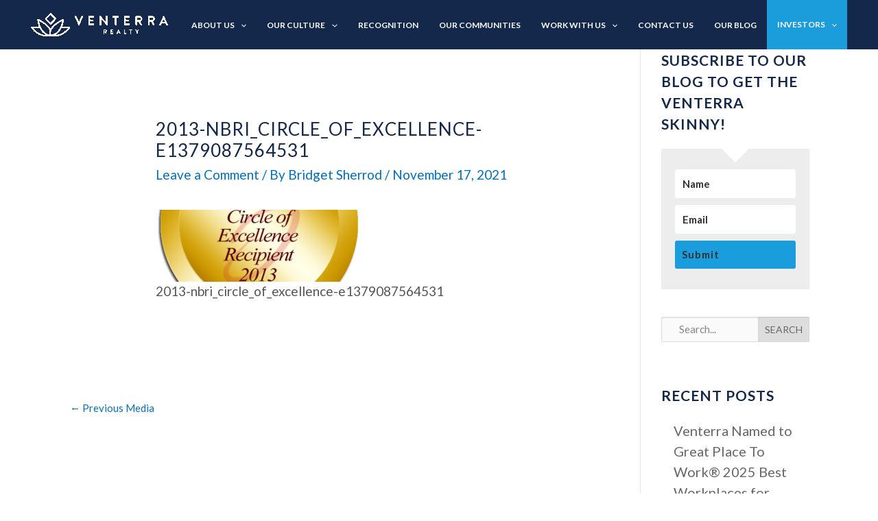

--- FILE ---
content_type: text/css
request_url: https://venterra.com/wp-content/themes/astra-child/style.css?ver=1.0.1
body_size: 1157
content:
/**
Theme Name: Astra Child
Author: Brainstorm Force
Author URI: http://wpastra.com/about/
Description: Astra is the fastest, fully customizable & beautiful theme suitable for blogs, personal portfolios and business websites. It is very lightweight (less than 50KB on frontend) and offers unparalleled speed. Built with SEO in mind, Astra comes with schema.org code integrated so search engines will love your site. Astra offers plenty of sidebar options and widget areas giving you a full control for customizations. Furthermore, we have included special features and templates so feel free to choose any of your favorite page builder plugin to create pages flexibly. Some of the other features: # WooCommerce Ready # Responsive # Compatible with major plugins # Translation Ready # Extendible with premium addons # Regularly updated # Designed, Developed, Maintained & Supported by Brainstorm Force. Looking for a perfect base theme? Look no further. Astra is fast, fully customizable and beautiful theme!
Version: 1.0.0
License: GNU General Public License v2 or later
License URI: http://www.gnu.org/licenses/gpl-2.0.html
Text Domain: astra-child
Template: astra
*/

/*21/10/2021*/
.blog_sidebar #secondary .gform_title {
    color: #14284b;
	font-size: 1.4rem;
    font-weight: 700;
	margin-bottom: 1em;
    line-height: 1.5;
}
.blog_sidebar #secondary .gform_wrapper form{background-color: #ededed; padding: 30px 20px; position:relative;}
.blog_sidebar #secondary .gform_wrapper form:before {
	content:"";
	position:absolute;
    width: 0;
    top: 0;
    border-left: 20px solid transparent;
    border-right: 20px solid transparent;
    border-top: 20px solid #fff;
    left: 50%;
    margin-left: -20px;
}
.blog_sidebar #secondary .gform_wrapper.gravity-theme .gform_fields{display:block;}
.blog_sidebar #secondary .gform_wrapper form .ginput_container input{ background-color:#ffffff; padding:10px; border:1px solid #ffffff; font-family: "Lato", Helvetica, Arial, Lucida, sans-serif; font-weight:600; line-height:20px; -moz-border-radius: 3px !important; -webkit-border-radius: 3px !important; border-radius: 3px !important; margin-bottom:10px;}
.blog_sidebar #secondary .gform_wrapper.gravity-theme .gform_fields .gfield.gfield_error input{border-color:red;}
.blog_sidebar #secondary .gform_wrapper.gravity-theme .gform_fields .gfield.gfield_error .gfield_validation_message{display:none;}
.blog_sidebar #secondary .gform_confirmation_message{ text-align:center; color:green;}

.blog_sidebar #secondary .gform_wrapper form .gform_footer{padding:0; margin:0;}
.blog_sidebar #secondary .gform_wrapper form .gform_footer input[type=submit]{background-color: #1a9ddc !important; padding:10px; -moz-border-radius: 3px !important;
    -webkit-border-radius: 3px !important;
    border-radius: 3px !important; border: none; font-family: "Lato", Helvetica, Arial, Lucida, sans-serif;font-weight: 700 !important; letter-spacing: 1px; width:100%; margin-bottom:0; line-height:21px;}

/*story*/
.page-template-story-template .story-template{padding:0 0px 50px 0px;}
.page-template-story-template .story-template > h3{max-width: 1080px; padding:0 20px; margin: 0 auto 10px auto;}
.page-template-story-template .story-template > ul{max-width: 1080px;
    margin: 0 auto; padding-left: 40px; padding-right:20px;}
.page-template-story-template .story-template > .wp-block-columns{padding:50px 20px 0px 20px;}
/**/
.highlighted-benefits .card-body{padding-left:0;}
.highlighted-benefits .card-body ul{padding-left:0;}
.highlighted-benefits .card-body li{list-style:none; padding-left:45px; position:relative; margin-bottom: 15px;}
.highlighted-benefits .card-body li img.bicon{ width:40px; position:absolute; left:0; top:0;}
/*17/11/2021*/
.single-post .entry-header .post-thumb img{ width: 100%; }
.single-post .col-sm-10{-ms-flex: 0 0 100%; flex: 0 0 100%; max-width: 100%;}
.single-post .entry-content iframe{ width: 100%; height: 600px; }
@media (max-width: 991px){
    .single-post .entry-content iframe{ height: 500px; }
}

@media (max-width: 599px){
	.page-template-story-template .story-template > .wp-block-columns{padding:0px 20px 0px 20px;}
    .single-post .entry-content iframe{ height: auto; }
}

@media (max-width: 1200px) {
	.meet-talent-acq.is-layout-flex{
		display: inline-grid !important;
        max-width: 80% !important;
	}
}

--- FILE ---
content_type: text/css
request_url: https://venterra.com/wp-content/themes/astra-child/css/style.css?ver=6.8.3
body_size: 10194
content:
/* GLOBAL STYLES */
@import url('https://fonts.googleapis.com/css2?family=Lato:wght@300;400;700;900&display=swap');
/*font-family: 'Lato', sans-serif;*/
@import url('https://fonts.googleapis.com/css2?family=Satisfy&display=swap');
/*font-family: 'Satisfy', cursive;*/
@import url('https://fonts.googleapis.com/css2?family=Oswald:wght@400;500&display=swap');
/*font-family: 'Oswald', sans-serif;*/
@import url('https://fonts.googleapis.com/css2?family=Oswald:wght@400;500&display=swap');
/*font-family: 'Oswald', sans-serif;*/

* { -webkit-box-sizing:border-box; -moz-box-sizing:border-box; box-sizing:border-box; margin: 0; padding: 0 }
body { font-size:19px; color: #555555; margin:0; padding:0; font-family: 'Lato', sans-serif; font-weight:400;}
a { color: #0094d5; text-decoration: none; transition: all 300ms linear; -moz-transition: all 300ms linear; -o-transition: all 300ms linear; -ms-transition: all 300ms linear;-webkit-transition: all 300ms linear; }
a:focus { outline:none; text-decoration:none; color:#122241; }
a:hover, a:active { outline: 0; text-decoration:none; color:#122241;}

p { margin:0 0 16px 0; line-height: 29px; }
ol, ul {margin: 0 0 20px 0; padding: 0px 0 0 20px;}
table{border-collapse:collapse;border-spacing:0}
hr { background-color: rgba(0, 0, 0, 0.1); border: 0; height: 1px; margin-bottom: 23px;}

h1, h2, h3, h4, h5, h6 { clear: both; font-weight: 700; color: #14284b; font-family: 'Lato', sans-serif; line-height: 1.2; margin-top: 0;    margin-bottom: .5rem; line-height: 1.4;text-transform: uppercase; letter-spacing: 1px; }
h1 a, h2 a, h3 a, h4 a, h5 a, h6 a { color: inherit; }
h1 { font-size: 42px;}
h2 { font-size: 36px;}
h3 { font-size: 30px;}
h4 { font-size: 24px;}
h5 { font-size: 18px;}
h6 { font-size: 16px;}

img{ max-width:100%; border: 0;}
input:not([type="radio"]):not([type="checkbox"]){-webkit-appearance:none; -webkit-border-radius:0px; border:1px solid #b7b7b7;}
input, button, textarea, select { border:1px solid #ccc; outline:none; font-family: 'Lato', sans-serif; font-size:14px; color:#000; }
input[type=submit] , button { cursor:pointer; -webkit-transition: all 0.4s ease-in-out; -moz-transition: all 0.4s ease-in-out; -o-transition: all 0.4s ease-in-out; transition: all  0.4s ease-in-out; }

input:-webkit-autofill {-webkit-box-shadow: 0 0 0 30px white inset;}

.UploadCV input[type="file"]{width: 100%; height: 52px; padding: 12px 20px 12px 50px; font-size: 14px; line-height: 1.42857143; color: #555; background-image: none; background-color: #fff; border-radius: 4px; -webkit-box-shadow: inset 0 0px 0px rgba(0, 0, 0, .075); box-shadow: inset 0 0px 0px rgba(0, 0, 0, .075); margin-bottom: 10px; border: 2px solid #e6ecef; position: relative; -moz-padding-top: 0px;
}
.UploadCV input::-webkit-file-upload-button {visibility: hidden;}
.UploadCV input::before { content: 'Select some files'; display: inline-block; background: -webkit-gradient(linear, left top, left bottom, from(#F9F9F9), to(#E3E3E3)); background: -webkit-linear-gradient(top, #F9F9F9, #E3E3E3); background: -o-linear-gradient(top, #F9F9F9, #E3E3E3); background: -moz-linear-gradient(top, #F9F9F9, #E3E3E3); background: linear-gradient(top, #F9F9F9, #E3E3E3); border: 1px solid #e6ecef; border-radius: 2px 0 0 2px; padding: 14px 8px; outline: none; white-space: nowrap; -webkit-user-select: none; cursor: pointer; font-weight: 400; font-size: 10pt; color: #555; position: absolute; left: 0; top: 0px; height: 100%; background: #e6ecef;
}
.UploadCV input:hover::before {border-color: #e6ecef;}
@-moz-document url-prefix() {
  .careers-form .about-us-form .UploadCV input[type="file"] { padding:0;}
}

::-webkit-selection { background-color: #47d5ff; color: #fff; text-shadow: none;}
::-moz-selection { background-color: #47d5ff; color: #fff; text-shadow: none;}
::selection { background-color: #47d5ff; color: #fff; text-shadow: none;}

::-webkit-input-placeholder { color: #858585; opacity: 1; -ms-filter: "progid:DXImageTransform.Microsoft.Alpha(Opacity=100)";}
::-moz-placeholder { color: #858585; opacity: 1; -ms-filter: "progid:DXImageTransform.Microsoft.Alpha(Opacity=100)";}
:-ms-input-placeholder { color: #858585; opacity: 1; -ms-filter: "progid:DXImageTransform.Microsoft.Alpha(Opacity=100)";}

/*blue background remove button on click */
.button{-webkit-tap-highlight-color: transparent;}

/* Common Css Start Here */

.pullLeft { float: left; }
.pullRight { float: right; }
.hide { display: none; }
.show { display: block; }
.txtL { text-align: left; }
.txtR { text-align: right; }
.txtC { text-align:center; }
.clear { clear: both; }

.alignleft{ float:left; margin-right:15px; margin-top:5px; margin-bottom:10px !important;}
.alignright{ float:right; margin-left:15px; margin-top:5px; margin-bottom:10px !important;}
.aligncenter{ display: block; margin: 0 auto; }

select { background-image:url('./images/down-arrow.png');  background-position: right 30px center; background-repeat:no-repeat; /*-webkit-appearance: none; -moz-appearance: none; appearance: none;*/}
select::-ms-expand { display: none; }

/* Button CSS */
.btn {font-size: 20px; font-weight: 500; padding: .3em 1em; line-height: 1.7em; background-color: transparent; background-size: cover; background-position: 50%; background-repeat: no-repeat; border: 2px solid; border-radius: 3px; margin-top: 20px; display: inline-block; -webkit-transition-duration: .2s; transition-duration: .2s; -webkit-transition-property: all; transition-property: all;}
.btn:focus, .btn:hover {color: #fff;}

.btn-arrow:after{content: "\f105"; font-family: FontAwesome; font-size: 30px; opacity: 0; position: absolute; margin-left: -1em; -webkit-transition: all .2s; transition: all .2s; width: 34px;}
.btn-arrow:hover {color: #fff; padding-right: 2em; padding-left: .7em;}
.btn-arrow:hover:after{ margin-left: 0; opacity: 1; }

.btn-bordered { background-color: transparent; border-color: #0094d5; color: #0094d5; }
.btn-bordered:hover, .btn-bordered:focus { background-color: #0094d5; color: #fff; }

.btn-white{ background-color: #ffffff; color: #0094d5; border-color: transparent; }
.btn-white:hover, .btn-white:focus { background-color: #0094d5; color: #ffffff; border-color: #0094d5; }

.btn-white.btn-bordered { background-color: transparent; border-color: #ffffff; color: #ffffff; }
.btn-white.btn-bordered:hover, .btn-white.btn-bordered:focus { background-color: #0094d5; border-color: #0094d5; color: #fff; }

.btn-orange{ display: inline-block; color: #ff6600; border:2px solid #ff6600; font-size: 20px; border-radius: 1px; background-color: rgba(255,255,255,0.87);font-weight: 500; padding: .3em 1em; line-height: 1.7em; margin-top: 20px; transition: all 300ms linear; -moz-transition: all 300ms linear; -o-transition: all 300ms linear; -ms-transition: all 300ms linear;-webkit-transition: all 300ms linear;}
.btn-orange:after{content: "\f105"; font-family: FontAwesome; font-size: 30px; opacity: 0; position: absolute; margin-left: -1em; -webkit-transition: all .2s; transition: all .2s; width: 34px;}
.btn-orange:hover, .btn-orange:focus{color: #ffffff; border-color: #ff6600; background-color: #ff6600; padding-right: 2em; padding-left: .7em;}
.btn-orange:hover:after{ margin-left: 0; opacity: 1; }
.ast-menu-toggle:focus{ outline: none; border: none; }

/* Basic Margin Padding */
.section-pad { width: 100%; display: inline-block; padding: 40px 0; vertical-align: top;}
.m-0 { margin: 0;}
.p-0 { padding: 0;}

.column-half{ width: 50%; padding: 0 20px;}
.row.nogap{ margin:0px; }
.row.nogap .column-half{ padding:0px; }

.orange-bg {background-color: #ff6600; color: #fff; }
.d-flex{display: -webkit-box; display: -ms-flexbox; display: flex;}
.align-items-center{ -webkit-box-align: center; -ms-flex-align: center; align-items: center;}
.justify-content-center{-webkit-box-pack: center; -ms-flex-pack: center; justify-content: center;}
.white-bg{ background-color: #ffffff; }
.grey-bg{ background-color: #f9f9f9; }
.ff-oswald{font-family: 'Oswald', sans-serif;}
.site-content .ast-container, .site-content .ast-container-fluid{ max-width: 100%; padding: 0; display: block; }
.shadowbox{ -moz-box-shadow: 0px 0px 3px rgba(0,0,0,0.1);
    -webkit-box-shadow: 0px 0px 3px rgb(0 0 0 / 10%);
    box-shadow: 0px 0px 1px rgb(0 0 0 / 10%);}
.shadowbox:hover {
    -moz-box-shadow: 0px 0px 40px rgba(0,0,0,0.1);
    -webkit-box-shadow: 0px 0px 40px rgb(0 0 0 / 10%);
    box-shadow: 0px 0px 40px rgb(0 0 0 / 10%);
    -webkit-transition: all .5s ease-out;
    -moz-transition: all 0.5s ease-out;
    -ms-transition: all 0.5s ease-out;
    -o-transition: all 0.5s ease-out;
    transition: all 0.5s ease-out;
}
.content-shadowbox{ padding: 40px; margin: 34px 0 34px 0; background-color: #ffffff; -moz-box-shadow: 0px 0px 3px rgba(0,0,0,0.1); -webkit-box-shadow: 0px 0px 3px rgb(0 0 0 / 10%);
    box-shadow: 0px 0px 1px rgb(0 0 0 / 10%); -webkit-transition: all .5s ease-out; -moz-transition: all 0.5s ease-out; -ms-transition: all 0.5s ease-out; -o-transition: all 0.5s ease-out; transition: all 0.5s ease-out;}
.content-shadowbox:hover {
    -moz-box-shadow: 0px 0px 40px rgba(0,0,0,0.1);
    -webkit-box-shadow: 0px 0px 40px rgb(0 0 0 / 10%);
    box-shadow: 0px 0px 40px rgb(0 0 0 / 10%);
}
.blue-color{color: #0c71c3;}

/*-----Common Css End Here-------*/

/*header start*/
.site-header .ast-primary-header-bar{ border: none; }
.site-header .ast-builder-menu-1 .menu-item > .menu-link{padding: 0rem 1rem; text-transform: uppercase; font-weight: 600;}
#ast-desktop-header .ast-builder-menu-1 .main-header-menu .sub-menu{ padding: 0em 0  1em 0; }
#ast-desktop-header .ast-builder-menu-1 .main-header-menu .sub-menu .menu-item{ margin: 0 1em;}
#ast-desktop-header .ast-builder-menu-1 .main-header-menu .sub-menu .menu-item a{ padding: 1em; width: 100%; font-size: 12px; line-height: 1em; margin-right: 0; display: block; -webkit-transition: all .2s ease-in-out; transition: all .2s ease-in-out; text-transform: uppercase; position: relative; text-align: right;}
#ast-desktop-header .ast-builder-menu-1 .main-header-menu .sub-menu .menu-item:hover a:before{ content: ''; position: absolute; bottom: 0; left: auto; right: 2.25rem; width: 40%; height: 3px; background-color: #1b9ddc;}
.ast-desktop .ast-menu-hover-style-underline>.menu-item>.menu-link:before{ height: 3px; bottom: 15px; background-color:#1b9ddc !important; }
#ast-desktop-header .ast-builder-grid-row{display: -webkit-box; display: -ms-flexbox; display: flex; -webkit-box-align: center; -ms-flex-align: center; align-items: center; -webkit-box-pack: center; -ms-flex-pack: center; justify-content: center;}
[data-section="section-header-mobile-trigger"] .ast-button-wrap .mobile-menu-toggle-icon .ast-mobile-svg{fill: #fff;}
.ast-mobile-header-wrap .ast-button-wrap .menu-toggle.main-header-menu-toggle:focus{outline: none;}
/*header end*/
.home-hero{ width: 100%; height: 80vh; display: inline-block; background-size: cover; background-repeat: no-repeat; background-position: center center; display: -webkit-box; display: -ms-flexbox; display: flex; -webkit-box-align: center; -ms-flex-align: center; align-items: center; -webkit-box-pack: center; -ms-flex-pack: center; justify-content: center; }
.home-hero .hero-content{margin: 20px auto; width: 80%; max-width: 800px; padding: 10px;text-align: center;}
.home-hero .hero-content h1{ font-size: 75px; font-family: 'Satisfy', cursive; color: #ffffff; font-weight: normal; margin: 0 0 16px 0; text-transform: capitalize; }
.home-hero .hero-content h1 sup{ font-size: 30px; font-family: 'Lato', sans-serif; font-weight: bold; top: -30px;}
/*home video*/
.home-hero.home_video{display:block; position:relative; height:auto;}
#html .home-hero.home_video .arve{ max-width:100% !important;}
#html .home-hero.home_video .arve-embed{ max-height: inherit;}
.home-hero.home_video .hero-content{ position: absolute; top: 50%; left: 0; right: 0;
    -webkit-transform: translateY(-50%);
        -ms-transform: translateY(-50%);
            transform: translateY(-50%);}
.home-hero.home_video .hero-content p{font-size: 75px; font-family: Satisfy; color: #ffffff; line-height:normal;}
.home-hero.home_video .hero-content p strong{font-weight:bold;}
.home-hero.home_video .hero-content p sup{font-size: 38px; font-family: Lato;}

.adBanner {position: relative; background-color: #fff;}
.adBanner .container{ max-width: 1000px; }
.adBanner .white-bg{ padding-top: 30px; width: 200px; max-width: 100%; top: 0; left:0rem; -ms-transform: translateY(-50%);
    transform: translateY(-50%);}
.adBanner img {max-width: 75%; margin: 0 auto; display: flex; max-height: 240px; }
.adBanner .white-bg.adBanner-02{ width: 100%; max-width: 100%; -ms-transform: translateY(0%); transform: translateY(0%);}
@media (max-width: 991px) {
	.adBanner{padding: 40px 0;}
	.adBanner .white-bg{-ms-transform: translateY(0%); transform: translateY(0%); padding-top: 0;}
}

@media (max-width: 767px) {
	.home-hero.home_video .hero-content p{font-size: 48px;}
/* 	.home-hero.home_video{height:auto;} */
	.home-hero.home_video{height:100vh;}
	#html .home-hero.home_video .arve-video{height:100vh; object-fit: cover;}
}

@media (max-width: 425px) {
	.home-hero.home_video .hero-content p{font-size: 38px;}
}

.experience-section{ width: 100%; display: inline-block; background-color: #f7f7f7; background-repeat: no-repeat; background-size: initial; background-position: center center; -webkit-box-shadow: inset 0 0 7px rgb(0 0 0 / 7%); box-shadow: inset 0 0 7px rgb(0 0 0 / 7%);}
.experience-content{margin: 20px auto; width: 80%; padding: 10px; max-width: 780px; text-align: center;}
.experience-content h2{ font-size: 40px; text-transform: uppercase;}
.blue-cta{padding: 114px 0; background-size: 40%; background-position: 50%; background-color: #0c71c3; background-repeat: no-repeat; color: #fff;}
.blue-cta .blue-content{ width: 80%; text-align: center; margin: 0 auto; }
.blue-cta .blue-content h2{ color: #fff; }
.blue-cta .btn:hover, .blue-cta .btn:focus{background-color: #ffffff; border-color: #0094d5; color: #0094d5;}
.home-testimonial{ width: 100%; display: inline-block; }
.home-testimonial .testimonial-wrap{ padding:1rem; color: #fff; height: 100%; }
.home-testimonial .testimonial-wrap .testimonial-bg{ background-size: cover;
    height: 100%; background-position: top center; display: -webkit-box;
        display: -ms-flexbox; display: flex; -webkit-box-align: center; -ms-flex-align: center; align-items: center; padding: 30px;
    line-height: 1.5;}
.home-testimonial .testimonial-desc{ color: #fff; font-size: 20px; }
.home-testimonial .testimonial-desc p{ line-height: 30px; }
.home-testimonial .testimonial-author {margin-top: 32px; font-weight: 700; display: block; }
.venterra-realty{ width: 100%; display: inline-block; margin-bottom: 80px; }
.venterra-realty .venterra-intro{margin: 30px auto; }
.venterra-realty .venterra-intro strong{ font-size: 32px; font-family: 'Oswald', sans-serif; font-weight: normal;}

.is-cards{ width: 100%; display: inline-block;}
.is-cards ul{ margin: 0 -10px; padding: 0;}
.is-cards .is-card{background-size: cover; background-repeat: no-repeat; background-position: center center; height: 400px; float: left; width: 23%; margin: 1%; color: #fefefe; display: -ms-flexbox; display: flex; -ms-flex-align: end; align-items: flex-end;}
.is-cards .is-card ul{ display: -webkit-box; display: -ms-flexbox; display: flex; }
.is-cards .is-card .card-content{ display: block; padding: 1.25rem; width: 100%; background-color: rgba(21,40,75,0.9); height: auto; overflow: hidden; max-height: 15%; transition: max-height 150ms ease-in-out;}
.is-cards .is-card .card-content p{ font-size: 16px; line-height: 24px; }
.is-cards .is-card:hover .card-content {max-height: 400px; height: 100%; max-height: 100%; background-color: rgba(21,40,75,0.9); transition: max-height 150ms ease-in-out; }
.is-cards .is-card .card-title {color: #fefefe; font-size: 1rem; margin: 0; text-align: center; height: 35px; }
.is-cards .is-card p {font-size: 1rem; }
.is-cards .is-card .white-ghost-btn{display: inline-block;
    text-align: center; line-height: 1; cursor: pointer; -webkit-appearance: none; transition: background-color 0.25s ease-out, color 0.25s ease-out; vertical-align: middle; border: 2px solid transparent; border-radius: 0; padding: 0.85em 1em; margin: 0 0 1rem 0; font-size: 0.9rem; background-color: transparent; border-color: #fefefe; color: #fefefe; width: 100%; text-transform: uppercase;}
.is-cards .is-card .white-ghost-btn:hover{ background-color: #122240; border-color: #12223f; color: #fefefe;}

/*Tables css*/
table {border-collapse: collapse; margin: 0 0 1.5em; width: 100%; } 
thead th {border-bottom: 2px solid #bbb; padding-bottom: 0.5em; } 
th {padding: 0.4em; text-align: left; } 
tr {border-bottom: 1px solid #eee; } 
td {padding: 0.4em; } 
th:first-child, 
td:first-child {padding-left: 0; } 
th:last-child, 
td:last-child {padding-right: 0; }

/*gform validation css*/
.side-contactform .gform_wrapper{ margin: 0; }
.side-contactform .gform_wrapper .validation_message{ padding-top: 0px !important; }
.side-contactform .gform_wrapper li.gfield.gfield_error{ border:none; padding: 0; margin-bottom: 0 !important; background-color: transparent; max-width: calc(100% - 0px)!important; }
.side-contactform .gform_wrapper div.validation_error{ display: none; }
.side-contactform .gform_wrapper li.gfield.gfield_error.gfield_contains_required div.ginput_container{ margin-top: 8px; }
.side-contactform .gform_wrapper li.gfield_error input:not([type=radio]):not([type=checkbox]):not([type=submit]):not([type=button]):not([type=image]):not([type=file]), .contact-popup .gform_wrapper li.gfield_error textarea{ border-color: #e40202; }
.side-contactform .gform_button{ background-color: #004a99; }
.side-contactform .gform_wrapper.gform_validation_error .gform_body ul li.gfield.gfield_error:not(.gf_left_half):not(.gf_right_half){max-width: calc(100% - 0px)!important;}

/*404 page*/
section.error-404{padding: 40px 0 80px 0; text-align: center; }
.page-header .page-title{font-family: 'Lato', sans-serif;}
section.error-404 .widget_search .search-form>label{ position: static; width: calc(100% - 60px); float: left;}
section.error-404 .widget_search .search-form i{ color: #fff; }
section.error-404 .widget_search .search-form .search-field{border: 1px solid #b7b7b7;}
section.error-404 .widget_search .search-form .search-field:focus{outline: none;}
.widget_search .search-form button{right: 20px; z-index: 9; background-color: transparent !important;}
.widget_search .search-form button:hover{ background-color: transparent !important; }
.widget_search .search-form button:focus{outline: none;}
section.no-results{padding: 40px 0 80px 0; text-align: center; }
section.search-results{padding: 40px 0 80px 0;}
.search-form .search-field { padding:5px 25px 5px 25px !important; color: #35475b; border: 5px solid #35475b;}
.search-form .search-field:focus{box-shadow: 0 0 5px #cacaca;
    transition: box-shadow 0.5s,border-color 0.25s ease-in-out; outline: none; background-color: #fff !important;}
.search-form button.search-submit{ display: none; }
.search-form .search-submit {background-color: #ddd !important; font-size: 14px !important; font-weight: 400; text-transform: uppercase; display: inline-block; font-family: 'Lato', sans-serif; color: #666 !important; border:none; vertical-align: middle; max-width: 75px !important; line-height: normal;     padding: .7em !important;}

/*Search Page*/
body.search-results .ast-archive-description{ background-color: transparent;  padding:60px 0 0 0;}
body.search-results .ast-archive-description .ast-archive-title{ font-weight: 400; }
body.search-results .site-main{ padding-right: 30px; }
body.search-results .ast-article-post{ padding: 30px 0; border-bottom: 2px solid #ededed;}
body.search-results article > div{ padding: 0 !important; border: none; }
body.search-results article .entry-header .entry-title{ text-transform: capitalize; }
body.search-results article .entry-header .entry-title a{color: #14284b;}
body.search-results article .entry-header .entry-meta, body.search-results article .entry-header .entry-meta span{ font-size: 14px; color: #666;}
body.search-results article .entry-header .entry-meta a{color: #666;}
body.search-results article .entry-header .entry-meta a:hover{color: #0094d5;}
body.search #secondary .widget{ padding: 0 !important; font-size: 20px; line-height: 30px;}
body.search #secondary .widget-title{color: #14284b;}
body.search #secondary .widget ul li{margin-bottom: 10px;}
body.search #secondary .widget ul li a{color: #666;}
body.search #secondary .widget ul li a:hover{color: #0094d5;}
body.search #secondary .widget .search-form>label{ width: 100%; }
body.search .ast-pagination{padding-bottom: 3.33333em;}
body.search .ast-pagination .prev.page-numbers{ float: left; }
#secondary .sidebar-main .et_bloom_form_container{ z-index: 9 !important; }
body.search .no-results .search-form label+.search-submit{ display: none; }
body.search .no-results .search-form label .search-field{ height: 56px; vertical-align: top; }
body.search-no-results .ast-archive-description{ margin-top: 3em; }

/*slick slider*/
.slick-slide:focus {outline: none; }
.testimonials .slick-dots {position: absolute; left: -53%; top: 134px; }
.testimonials .slick-dots li {position: relative; display: inline-block; width: 14px; height: 14px; margin: 0 8px; padding: 0; cursor: pointer;}
.testimonials .slick-dots li button {font-size: 0; line-height: 0; display: block; width: 14px; height: 14px; cursor: pointer; color: transparent; border: 1px solid #fff; background-color: transparent; border-radius: 50%;}
.testimonials .slick-dots li.slick-active button{ background-color: #fff; }

.testimonials .slick-prev, .testimonials .slick-next {font-size: 0; line-height: 0; position: absolute; top: 37%; display: block; width: 14px; height: 23px; margin-top: -11px; padding: 0; cursor: pointer; color: transparent; border: none; outline: none; background: transparent; z-index: 1; }
.testimonials .slick-prev {left: -25px; background:url(../images/prev-arrow.png) no-repeat left center;}
.testimonials .slick-next {right: -25px; background:url(../images/next-arrow.png) no-repeat left center;}
.home-gravityform{background-color: #ddd; padding-top: 3rem;
    padding-bottom: 3rem;}
.home-gravityform .gform_wrapper{ width: 100%; text-align: center; }
.home-gravityform .gform_title{ font-size: 20px; margin-bottom: 15px;
    padding: 0 15px;}
.home-gravityform .gform_wrapper form{display: -webkit-box; display: -ms-flexbox; display: flex; -webkit-box-align: center; -ms-flex-align: center; align-items: center; -webkit-box-pack: center; -ms-flex-pack: center; justify-content: center; padding: 0 20px; }
.home-gravityform .gform-body .gfield{width: 320px; max-width: 100%;}
.home-gravityform .gform_wrapper form .gform_footer{ padding: 0; margin: 0 0 0 30px; }
.home-gravityform input[type='email'], .home-gravityform input[type='text']{display: block; box-sizing: border-box; width: 100%; height: 39px; padding: .5rem; border: 1px solid #cacaca; margin: 0 0 1rem; font-family: inherit; font-size: 1rem; color: #0a0a0a; background-color: #fefefe; box-shadow: inset 0 1px 2px rgb(10 10 10 / 10%); border-radius: 0; transition: box-shadow 0.5s,border-color 0.25s ease-in-out; -webkit-appearance: none; -moz-appearance: none; margin-top: 10px; margin-bottom: 10px;}
.home-gravityform input[type="submit"] { margin-top: 10px !important; margin-bottom: 10px !important; text-transform: uppercase; width: 320px; max-width: 100%; height: 39px; background-color: transparent; border: 2px solid #1a9ddc; color: #1a9ddc; font-size: 14px; }
.home-gravityform input[type="submit"]:hover{ color: #fff; background-color: #1a9ddc; }
.home-gravityform .gform_wrapper .gform_validation_errors{ display: none; }
.home-gravityform .gform_wrapper .validation_message{ display: none; }

.gform_wrapper input:not([type=submit]):focus, .gform_wrapper select:focus, .gform_wrapper textarea:focus{border-color: #2d3940 !important;}
/*--Footer start here--*/
.site-footer .site-below-footer-wrap{padding: 3rem 10px; color:#ddd;}
.site-footer ul{ padding: 0; }
.footer-bar-navigation{ padding: 0 40px; }
.site-below-footer-wrap[data-section="section-below-footer-builder"] .ast-builder-grid-row{ max-width: 890px; }
.footer-widget-area[data-section="section-footer-menu"]{margin-bottom: 4rem; }
#astra-footer-menu .menu-item { width: 25%; text-align: left; padding: 0.5rem; }

#astra-footer-menu .menu-item > a{ color: #ddd; font-size: 20px; line-height: 32px; padding: 0; }
#astra-footer-menu .menu-item > a:hover{ color: #ddd; }
.footer-widget-area[data-section="sidebar-widgets-footer-widget-1"].footer-widget-area-inner{ margin-bottom: 0; }
.footer-widget-area[data-section="sidebar-widgets-footer-widget-1"] .widget{ text-align: center; margin: 0 0 1rem 0; }
.footer-widget-area[data-section="sidebar-widgets-footer-widget-1"] a{ color: #ddd; }
.footer-widget-area[data-section="sidebar-widgets-footer-widget-1"] .widget:last-child{ font-size: 14px; line-height: 1.5; margin-bottom: 0; }
.footer-widget-area[data-section="sidebar-widgets-footer-widget-1"] .widget:last-child p{ margin-bottom: 1rem; line-height: 22px;}
.footer-widget-area[data-section="sidebar-widgets-footer-widget-1"] .widget:last-child p a{ display: block;}

.ast-builder-layout-element[data-section="section-fb-social-icons-1"]{
    margin: 1px 0 2rem;}
.footer-social-inner-wrap .ast-builder-social-element{ margin: 0 0.5rem !important; background-color: #1a9ddc; border-radius: 50%; display: inline-block; color: #fefefe; margin: 1%; transition: all 200ms ease-in-out; font-size: 0; width: 40px; height: 40px; line-height: 40px; text-align: center;}

.footer-social-inner-wrap .ast-builder-social-element .ahfb-svg-iconset{ height: 100%; }
.footer-social-inner-wrap .ast-builder-social-element svg{ width: 24px; height: 24px; fill: #fefefe; }
.footer-social-inner-wrap .ast-builder-social-element:hover svg{ fill: #15284b; }
.footer-widget-area[data-section="sidebar-widgets-footer-widget-2"]{display: -ms-flexbox; display: flex; -ms-flex-align: center; align-items: center; -ms-flex-pack: center; justify-content: center; margin-bottom: 0;}
.footer-widget-area[data-section="sidebar-widgets-footer-widget-2"] .widget_media_image{ margin-bottom: 0; }
.footer-widget-area[data-section="sidebar-widgets-footer-widget-2"] a{display: inline-block; margin-right: 0.25rem;}
.footer-widget-area[data-section="sidebar-widgets-footer-widget-2"] img{max-height: 75px; margin: 0.5rem; max-width: 5rem !important; width: auto;}
.ast-footer-copyright.ast-builder-layout-element .ast-footer-copyright{ color: #ffffff; font-size: 14px; text-align: center; line-height: 30px; padding: 20px; margin: 24px auto 0; }
/*--Footer end here--*/

/*About page
==============*/
.hero-section{ padding: 150px 0; text-align: center; background-repeat: no-repeat; background-size: cover; background-position: center center;}
.hero-section h1{ font-size: 75px; color: #fff; text-shadow: #635b59 2px 0px; font-family: 'Oswald', sans-serif;}
.default-content h2{font-family: 'Oswald', sans-serif;}
.default-content ol, .default-content ul{ margin: 0 0 20px 1em; padding-bottom: 1em; font-size: 20px; line-height: 26px; }
.default-content li{ margin-bottom: 10px; }
/*About - Leadership page
==============*/
.executive-team{ padding: 36px 0; border-bottom: 1px solid #e2e2e2;}
.executive-team:last-child{ border-bottom: none; }
.executive-team h4{ margin-bottom: 25px; font-family: 'Lato', sans-serif;}
.team-profile {position: relative; top: 0; -webkit-transition: top 1s; transition: top 1s; transition-delay: 0s; transition-duration: .10s; transition-property: all; transition-timing-function: cubic-bezier(0.25,.1,.25,1); padding: 10px; }
.team-profile:hover {top: -5px; box-shadow: 0 9px 30px rgb(33 37 47 / 7%);
}
.team-profile .team-member-image{border-radius: 100%; overflow: hidden; margin-bottom: 20px; border: 3px solid #f3f3f3; }
.team-profile .team-member-desc{display: block; width: 100%; text-align: center; }
.team-profile .member-position{color: #aaa; margin-bottom: 16px;}
.team-profile .member-link{display: -webkit-box; display: -ms-flexbox; display: flex; -webkit-box-align: center; -ms-flex-align: center; align-items: center; -webkit-box-pack: center; -ms-flex-pack: center; justify-content: center; -ms-flex-wrap: wrap; flex-wrap: wrap; -webkit-box-orient: vertical; -webkit-box-direction: normal; -ms-flex-direction: column; flex-direction: column;}
.team-profile .meet-person {padding: 5px 10px; border-radius: 5px; background-color: #2472cc; color:#fff; display: inline-block; margin-bottom: 16px;border: 1px solid transparent; line-height: normal; }
.team-profile .meet-person:hover {background-color: rgba(0,0,0,0); color: #2472cc; border-color:#2472cc; }
.team-profile .meet-linkedin{ margin-bottom: 16px; display: inline-block;}
.team-profile .meet-linkedin img{ max-width: 134px; }

.strategic-leadership{ padding: 35px 0; border-top: 1px solid #e2e2e2;}
.strategic-leadership h4{ margin-bottom: 25px; font-family: 'Lato', sans-serif;}
.board-members{background-color: #f8f7f9; padding: 50px 0; margin-top: 50px; -webkit-box-shadow: inset 0 0 7px rgb(0 0 0 / 7%); box-shadow: inset 0 0 7px rgb(0 0 0 / 7%);}
.board-members .board-member{ padding: 30px 0; }
.board-members .board-member-image{ margin-bottom: 30px; text-align: center; }
.board-members .board-member-image img {border-radius: 100%; overflow: hidden; border: 3px solid #f3f3f3; }
.board-members .board-member-image + img{ margin-bottom: 30px; }
.board-members .board-member-desc{ padding-left: 30px; }
.board-members .container hr:last-child{ display: none; }

/*About - Core Values page
==============*/
.core-values-section{ font-size: 24px; line-height: 36px; background-color: #14284b; color: #fff; padding: 20px 0px 60px 0px;}
.core-values-section p{ line-height: 36px; }
.core-values-section strong{ color: #0094d5;}
.core-values-section .core-values-overview{ background-repeat: no-repeat; background-size: contain; background-position: top center; padding: 40px 40px 80px 40px;}
.honesty-integrity{ text-align: center; padding: 0 80px 60px 80px;}
.honesty-integrity p{ text-align: left; }
.honesty-integrity .btn{ border-radius: 0; text-transform: uppercase; 
    padding: 0.85em 1em; text-align: center; line-height: 1.2; color: #fff; font-size: 0.9rem; margin-top: 15px; }
/*For Investors page
==============*/
.page-id-222480 .hero-section{ margin-top: -29px; }

/*Our Culture page
==============*/
.culture-review-section{background-color: #0094d5; padding: 25px 0 15px 0;}
.culture-review-section .employee-review{ font-size: 50px; line-height: 40px; color: #fff; text-align: center; font-family: 'Satisfy', cursive; text-shadow: 0em 0em 0.3em rgb(0 0 0 / 40%);}    
.culture-review-section .employee-review p{ line-height: 1; }

.two-col-section .two-col-row{ padding: 40px 0; }
.two-col-section .text-col{ padding: 5% 8% 5% 8%;}
.fluid-width-video-wrapper {width: 100%; height: 100%; position: relative; padding: 0; padding-top: 56.25%;}
.fluid-width-video-wrapper iframe, .fluid-width-video-wrapper object, .fluid-width-video-wrapper embed {position: absolute; top: 0; left: 0; width: 100%; height: 100%; max-width: 100%;}
.glassdoor-review-section{padding: 40px 0 40px 0;}
.glassdoor-review-section .glassdoor-review{ max-width: 86%; margin: 0 auto; font-size: 40px; line-height: 1.5; color: #808080; text-align: center; font-family: 'Satisfy', cursive; font-weight: bold;}    
.glassdoor-review-section .glassdoor-review p{ line-height: 1.5; }

.orange-cta-section{padding: 4% 0; background-repeat: no-repeat; background-position: center top; background-size: cover;}
.orange-cta-section .cta-content{padding:35px 0; text-align: center;}
.orange-cta-section .cta-content h2{ color: #fff; margin-bottom: 30px; }
.orange-cta-section .btn-blue{ background-color: rgba(255,255,255,0.5); }
.orange-cta-section .btn-blue:hover{ background-color: #0094d5; }

.better-living-section{ padding: 60px 0; }
.better-living-section .video-title{ text-align: center; color: #0c71c3; font-weight: bold; padding-bottom: 25px; }
/*venterra cares page
==============*/
.megan-block{ font-style: italic; }
.volunteermatch{ margin: 40px 0; }
.venterra-cares .two-col-section .text-col{ padding: 2% 3% 3% 3%; }
/*Celebrating Success page
==============*/
.custom-v-wrapper{ width: 560px; float: right; margin: 0 0 1.5rem 1rem; max-width: 100%; }
.annual-leadership { padding-top: 0; }
.annual-leadership img{ margin-bottom: 20px; }
/*How We Wow page
==============*/
.wow-book-wrap .book-item{ margin-bottom: 30px; }
.wow-book-wrap .book-item .wow-book{ margin-bottom: 6px; }
.wow-book-wrap .book-item .wow-book img{ width: 200px; height: 200px; object-fit: cover; }
.wow-book-wrap .book-item .wow-book a{display: block; position: relative;
text-align: center;}
.wow-book-wrap .book-item .wow-book a .overlay{ position: absolute; left: 0; top: 0; width: 100%; height: 100%; background-color: rgba(255,255,255,0.8); transition: all 300ms linear; -moz-transition: all 300ms linear; -o-transition: all 300ms linear; -ms-transition: all 300ms linear;-webkit-transition: all 300ms linear;display: -webkit-box;
        display: -ms-flexbox; display: flex; -webkit-box-align: center; -ms-flex-align: center; align-items: center; -webkit-box-pack: center; -ms-flex-pack: center; justify-content: center; font-size: 30px; color: #0094d5; opacity: 0;}
.wow-book-wrap .book-item .wow-book a:hover .overlay{ opacity: 1; }
.wow-book-wrap .book-item h5{ text-align: center; text-transform: capitalize; }

/*Recognition page
==============*/
.recognition-wrap .row{ margin-bottom: 60px; }
.recognition-wrap .row:last-child{ margin-bottom: 0px; }
.recognize-text{ text-align: center; margin-bottom: 30px; }
.testimonial-blue-bg{padding: 100px 0 100px 0; background-repeat: no-repeat; background-size: cover; background-position: center center;}
.testimonial-blue-bg .testimonial{ max-width: 86%; margin: 0 auto; font-size: 50px; line-height: 1.2; color: #ffffff; text-align: center; font-family: 'Satisfy', cursive; font-weight: normal;}    
.testimonial-blue-bg .testimonial p{ line-height: 1.2; }
.counter-section{ background-color: #353535; color: #fff; text-align: center; }
.learnmore-about-section .learnmore-about{ padding: 35px 0  15px 0;}
.counter-section{ padding: 20px 0; }
.counter-section #counter{ padding: 0; margin: 0; display: flex; justify-content: space-between; flex-wrap: wrap;}
.counter-section #counter li { width: 25%; text-align: center; font-size: 50px; list-style: none; padding: 0 20px; }
.counter-section #counter h5{color: #fff;}
.counter-section #counter span.count{font-size:72px; color:#0094d5;}
.counter-section #counter span.percent:after {content: "%"; display: inline-block; }

/*Job Venterra page
==============*/
.jobs-image-list-wrapper{ width: 100%; display: inline-block; text-align: center;}
.job-single-image {width: calc(100%/7); height: 160px; position: relative; float: left; }
.job-single-image img {max-height: 100%; max-width: 100%; width: auto; height: auto; position: absolute; top: 0; bottom: 0; left: 0; right: 0; margin: auto; padding: 10px; }
.jobs-image-list-wrapper + .btn-block{ display: none; }
.experience-venterra-section .experience-venterra{ text-align: center;
    max-width: 800px; margin: 0 auto;}
.experience-venterra-section .experience-venterra h2{ margin-bottom: 30px; } 

/*Our Hiring Process page
==============*/
.seven-step-journey .secen-step{ text-align: center; max-width: 500px; margin:0px auto 30px auto;}

/*Our promise page
==============*/
.venterra-employer-graphic{ padding-top: 0; }
.venterra-employer{ text-align: center; }

/*Refer an employee page
==============*/
.page-id-221979{ background-color: #f9f9f9; }

/*Benefit and Parks page
==============*/
.benefit-overview{ text-align: center; }
.highlighted-benefits{ padding: 60px 0; background-color: #025779; background-repeat: no-repeat; background-position: center center; background-size: cover;}
.highlighted-benefits .single-benefits{ background-color: #ffffff; padding: 20px; }
.highlighted-benefits .btn{ width: 100%; text-align: left; border: none; font-weight: 700; font-size: 20px; color: #28366f; letter-spacing: 2px; padding: 2px 25px 2px 0; margin-top: 0; position: relative;}
.highlighted-benefits .btn:hover{ background-color: transparent; }
.highlighted-benefits .btn:focus,.highlighted-benefits .btn:focus-visible, .highlighted-benefits .btn:active{ background-color: transparent !important; border-color: transparent !important; color: #28366f !important; box-shadow: none !important; outline: none;}
.highlighted-benefits .btn:after{ font-family:FontAwesome; position: absolute; right: 0;}
.highlighted-benefits .btn[aria-expanded="false"]:after{ content: "\f055"; }
.highlighted-benefits .btn[aria-expanded="true"]:after{ content: "\f056";}
.highlighted-benefits .card-body{ border: none; }

.top10-reason.grey-bg{ background-color: #f1f0f0;}
.top10-reason .reason-title{ margin: 20px 0; text-align: center; }
.top10-reason .reason-name{ padding-bottom: 30px; }
.top10-reason .reason-desc{ width: 100%; display: inline-block; background-color: #ffffff; padding: 10px 10px 0px 10px; margin-bottom: 40px; margin-top: 20px; font-size: 24px; line-height: 36px; }
.top10-reason .reason-desc p{ line-height: 36px; }
.job-link{ text-align: center; }
.job-link a{ font-size: 40px; }

/*Training page
==============*/
.venterra-academy{ background-color: #f7f7f7; }
.exceptional-training{ padding: 65px 0; color: #fff; background-repeat: no-repeat; background-position: center center; background-size: cover;}
.venterra-training{ max-width: 860px; margin: 0 auto; padding-bottom: 30px; }
.venterra-training h2{ text-align: center; font-size: 50px; color: #fff; font-family: 'Oswald', sans-serif; font-weight: normal; margin-bottom: 20px;}

.exceptional-training .academy-includes{ padding: 20px; border: 1px solid #fff; }
.exceptional-training .btn{ width: 100%; text-align: left; border: none; font-weight: 700; font-size: 20px; line-height: 1.4; letter-spacing: 2px; padding: 2px 25px 2px 0; margin-top: 0; position: relative;}
.exceptional-training .btn:hover{ background-color: transparent; }
.exceptional-training .btn:focus,.exceptional-training .btn:focus-visible, .exceptional-training .btn:active{ background-color: transparent !important; border-color: transparent !important; box-shadow: none !important; outline: none;}
.exceptional-training .btn:after{ font-family:FontAwesome; position: absolute; right: 0; top: 50%; margin-top: -14px;}
.exceptional-training .btn[aria-expanded="false"]:after{ content: "\f055"; }
.exceptional-training .btn[aria-expanded="true"]:after{ content: "\f056";}
.exceptional-training .card-body{ border: none; background-color: transparent; }
.employee-story .story-title{ text-align: center; padding-bottom: 30px; }
.employees-wrap .employees-pic{ margin-bottom: 30px; padding: 0 10px; }
.employees-wrap h5{ margin-bottom: 30px; text-align: center;    letter-spacing: 1px; }

/*Contact page
==============*/
.contact-info-section .contact-info{ max-width: 550px; margin: 0 auto; text-align: center; }
.contact-form-section{ background-color: #dddddd; }
.contact-form{ padding: 30px 0; }
.contact-form input, .contact-form input[type=text], .contact-form select, .contact-form textarea{ margin: 0 !important; }
.contact-form .gform_wrapper select{border-color: #b7b7b7;}
.contact-form .gform_wrapper textarea{vertical-align: top;}
.contact-form .gform_wrapper input:not([type=submit]):focus, .contact-form .gform_wrapper select:focus, .contact-form .gform_wrapper textarea:focus{border-color: #2d3940; color: #3e3e3e;}
.contact-form label{ color: #0a0a0a;}
.contact-form .gform_footer {text-align: center;}
.contact-form .gform_footer input[type=submit]{ display: block;
    position: relative; background-color: transparent; border: 2px solid #1a9ddc; width: 98%; color: #1a9ddc; font-weight: bold; margin: 0; min-width: 250px; text-transform: uppercase; line-height: 1.3;}
.contact-form .gform_footer input[type=submit]:hover{ background-color: #0094d5; color: #fff;}
/*Our blog page
==============*/
.post-grid-wrap .entry-featured-image-url { display: block; position: relative; margin-bottom: 30px; }
article.post-grid-wrap { margin-bottom: 3rem; border-bottom: 2px solid #ededed; padding-bottom: 1rem; padding-right: 4%; }
article.post-grid-wrap img { width: 100% }
.post-grid-wrap h2, .post-grid-wrap h2 a { color: #3a3a3a; font-size: 2.25rem; font-weight: bold; }
.post-grid-wrap h2 a { text-decoration: none; }
.post-grid-wrap .post-meta { font-size: 20px; margin-bottom: 6px; }
.post-grid-wrap .post-meta a { color: #666; text-decoration: none; }
.post-grid-wrap p { font-size: 20px; color: #666; line-height: 1.5; margin-bottom: 5px; }
.post-grid-wrap a.more-link { clear: both; display: block; color: #0094d5; text-decoration: none; }
.post-grid-wrap a.more-link:hover, .post-grid-wrap a.more-link:focus { color: #122241; }
.blog-main-wrap .pagination { justify-content: space-between; }
.blog-main-wrap .pagination a, .blog-main-wrap .pagination button { color: #0a0a0a; display: block; padding: .1875rem .625rem; border-radius: 0; }
.blog-main-wrap .pagination a:hover, .blog-main-wrap .pagination button:hover { background: #e6e6e6; }
.widgettitle { font-size: 18px; }
.form_text { max-width: 100%; padding: 15px; display: block; clear: both; }
.form_text p { color: rgba(0, 0, 0, 0.5); line-height: 1.6em; font-size: 14px; margin-top: 0.5em; }
.blog_sidebar { border-left: 1px solid rgba(0, 0, 0, .1); padding-left: 30px; }
.blog_widget { width: 100%; margin-bottom: 25%; }
.widget_search .searchform { position: relative; }
.widget_search input#s, .widget_search input#searchsubmit { padding: .7em; height: 40px; margin: 0; font-size: 14px; line-height: normal; border: 1px solid #ddd; color: #666; }
.widget_search input { width: 100%; border-radius: 3px; isplay: block; box-sizing: border-box; width: 100%; height: 2.4375rem; padding: .5rem; border: 1px solid #cacaca; margin: 0 0 1rem; font-family: inherit; font-size: 1rem; color: #0a0a0a; background-color: #fefefe; box-shadow: inset 0 1px 2px rgb(10 10 10 / 10%); border-radius: 0; transition: box-shadow 0.5s, border-color 0.25s ease-in-out; -webkit-appearance: none; -moz-appearance: none; }
.widget_search input#searchsubmit { padding: .7em; height: 40px; margin: 0; font-size: 14px; line-height: normal; border: 1px solid #ddd; color: #666; background-color: #ddd; width: 70px; border-top-right-radius: 3px; border-bottom-right-radius: 3px; position: absolute; right: 0; top: 0; cursor: pointer; text-transform: uppercase; }
.blog_sidebar ul { list-style-type: disc; margin-left: 1.25rem; margin-bottom: 1rem; list-style: none !important; padding: 0 !important; }
.blog_sidebar ul li { margin-bottom: .5em; }
.blog_sidebar ul li a { color: #666; }
.blog_sidebar ul li a:hover { color: #0094d5; }

.blog_sidebar #secondary{ padding-left: 0 !important; margin-top: 0; }
.blog_sidebar #secondary .widget{ padding: 0 !important; font-size: 20px; line-height: 30px;}
.blog_sidebar #secondary .widget-title{color: #14284b; font-weight: 700;}
.blog_sidebar #secondary .widget ul{ padding: 0; }
.blog_sidebar #secondary .widget ul li{margin-bottom: .5em;}
.blog_sidebar #secondary .widget ul li a{color: #666;}
.blog_sidebar #secondary .widget ul li a:hover{color: #0094d5;}
.blog_sidebar #secondary .widget .search-form>label{ width: 100%; }

/*Our blog Grid page
==============*/
.blog-wrap-grid h2{ padding-bottom: 10px; }
.blog-wrap-grid h2, .blog-wrap-grid h2 a { color: #14284b; font-size: 18px; font-weight: normal; text-transform: capitalize; }
.blog-wrap-grid article.post-grid-wrap{ padding: 0px 20px 20px 20px; box-shadow: 0px 1px 5px 0px rgb(0 0 0 / 10%); border: 1px solid #d8d8d8;}
.blog-wrap-grid .post-grid-wrap .entry-featured-image-url{ margin: 0 -20px 0px -20px; }
.blog-wrap-grid .post-grid-wrap .entry-title{ margin-top: 25px; margin-bottom: 0; font-size: inherit; }
.blog-wrap-grid .pagination { justify-content: space-between; }
.blog-wrap-grid .pagination a, .blog-wrap-grid .pagination button { color: #0a0a0a; display: block; padding: .1875rem .625rem; border-radius: 0; }
.blog-wrap-grid .pagination a:hover, .blog-wrap-grid .pagination button:hover { background: #e6e6e6; }
body.archive .site-content{ padding-top: 50px; }
body.archive .site-main .ast-row{ padding-right:30px; }
body.archive .site-main article{margin-bottom: 3rem; border-bottom: 2px solid #ededed; padding: 0 0 1rem 0; }
body.archive .site-main article .entry-title{ text-transform: capitalize; margin-bottom: 10px; }
body.archive .site-main article .entry-meta{ font-size: 14px; color: #666;}
body.archive .site-main article .entry-meta *{ font-size: 14px; color: #666;}
body.archive .site-main article .entry-meta a{ color: #666; }
body.archive .site-main article .blog-layout-2{ padding: 0; border: none; }
body.archive .ast-pagination{padding-bottom: 2em;}
body.archive.category .site-main article .blog-layout-2{-webkit-box-orient: vertical; -webkit-box-direction: reverse; -ms-flex-direction: column-reverse; flex-direction: column-reverse; display: -webkit-box; display: -ms-flexbox; display: flex;}
body.archive.author .site-main article .blog-layout-2{-webkit-box-orient: vertical; -webkit-box-direction: reverse; -ms-flex-direction: column-reverse; flex-direction: column-reverse; display: -webkit-box; display: -ms-flexbox; display: flex;}
body.archive.category .site-main article .blog-layout-2 .ast-width-md-6{ width: 100%; padding-right: 0;}
body.archive.author .site-main article .blog-layout-2 .ast-width-md-6{ width: 100%; padding-right: 0; }

body.single-post .site-content{ padding-top: 50px; }
body.single-post .site-main article{margin-bottom: 3rem; padding: 0 4% 1rem 0; }
body.single-post .site-main article .entry-title{ text-transform: capitalize; margin-bottom: 10px; }
body.single-post .site-main article .entry-meta{ font-size: 14px; color: #666;}
body.single-post .site-main article .entry-meta *{ font-size: 14px; color: #666;}
body.single-post .site-main article .entry-meta a{ color: #666; }

@media (max-width: 991px){
	.site-footer .footer-widget-area[data-section="sidebar-widgets-footer-widget-2"]{-ms-flex-wrap: nowrap !important; flex-wrap: nowrap !important;}
	.site-footer .footer-widget-area[data-section="sidebar-widgets-footer-widget-2"] .widget_media_image{ padding:3px;}
	.site-footer .footer-widget-area[data-section="sidebar-widgets-footer-widget-2"] img{margin: 0rem; max-width: 100% !important;}
}

--- FILE ---
content_type: text/css
request_url: https://venterra.com/wp-content/themes/astra-child/css/responsive.css?ver=6.8.3
body_size: 2499
content:
/* RESPONSIVE CSS */
@media (min-width: 922px) {
	.page-template-home-template .ast-container{ display: block; }
	body.search article > div .post-content{ padding: 0 0 2em 0; }
	body.search #secondary { width: 100%; border-left: 1px solid #e2e2e2 !important;}
	body.page-template-our-blog #secondary { width: 100%;}
}
@media (min-width: 992px) {
	/*How We Wow page*/
	.wow-book-wrap .wow-book-row .col-lg-2{-ms-flex: 0 0 20%;
    flex: 0 0 20%; max-width: 20%;}
    .venterra-cares .fluid-width-video-wrapper{ margin-top: 50px; height: auto; }
}

@media (min-width: 1200px){
	.container {max-width: 1110px; }
}

@media (min-width: 1440px){
	.container {width: 80%; max-width: 1920px;}
}

@media (min-width: 768px) {
    ul.mainmenu{ display: block !important; }
    ul.mainmenu li:hover > ul { display:block; }
    ul.mainmenu ul li:hover ul{ display: block; }
}
 
/*-- Max Media Queries --*/

@media (max-width: 1199px) {
	h1{ font-size: 50px; }
	h2{ font-size: 30px; }
	h3{ font-size: 24px;}
	h4{ font-size: 20px;}
    .site-header .ast-builder-menu-1 .menu-item > .menu-link{ padding: 0rem 8px;}
	.blue-cta{ padding: 80px 0; }
	.venterra-realty{ margin-bottom: 60px; }
	.home-hero .hero-content h1{ font-size: 50px; }
	.home-hero .hero-content h1 sup{ font-size: 20px; top: -20px;}
	.is-cards .is-card .card-content{ height: auto; max-height: inherit; }
	.experience-content h2{ font-size: 30px; }
	.hero-section h1{ font-size: 50px;}
	.home-gravityform .gform-body .gfield{width: 250px;}
	.home-gravityform input[type="submit"]{width: 250px;}
	/*Recognition page*/
	.testimonial-blue-bg{padding: 70px 0 70px 0;}
	/*benefits and perks page*/
	.highlighted-benefits .btn{ font-size: 18px; }
	/*Contact page*/
	.contact-form{ padding: 0; }
}
@media (max-width: 991px) {
	.section-pad { padding: 30px 0;}
	.is-cards .is-card{ width: 48%; }
	.column-half{ width: 100%; }
	.adBanner img{ max-height: 207px; }
	.venterra-realty { margin-bottom: 40px;}
	.blue-cta { padding: 60px 0;}
	.home-gravityform input[type="submit"] { width: 208px;}
	/*Leadership page*/
	.team-profile{ margin-bottom: 30px; }
	.strategic-leadership{ padding: 35px 0 0px 0; }
	.board-members{ margin-top: 0; padding: 20px 0;}
	/*Core Values page*/
	.core-values-section{padding: 20px 20px 60px 20px;}
	.honesty-integrity{ padding: 0 40px 30px 40px;}
	/*Our Culture page*/
	.culture-review-section .employee-review { font-size: 40px; line-height: 30px;}
	.two-col-section .two-col-row {padding: 30px 0; }
	.two-col-section .two-col-row:nth-child(even) .row{-webkit-box-orient: vertical;
        -webkit-box-direction: reverse; -ms-flex-direction: column-reverse; flex-direction: column-reverse; }
	.two-col-section .text-col { padding: 5% 8% 5% 8%;}
	.glassdoor-review-section .glassdoor-review{ font-size: 30px; }
	/*Recognition page*/
	.recognize-text{ margin-bottom: 15px;}
	.recognize-logo{ margin-bottom: 30px; text-align: center;}
	.recognition-wrap .row:nth-child(odd){-webkit-box-orient: vertical;
        -webkit-box-direction: reverse; -ms-flex-direction: column-reverse; flex-direction: column-reverse;}
	.counter-section #counter li { width: 50%; margin-bottom: 30px;}
	.counter-section #counter span.count{ font-size: 50px; }
	.testimonial-blue-bg{padding: 60px 0 60px 0;}
	.testimonial-blue-bg .testimonial{ font-size: 30px; } 
	/*Job Venterra page*/       
	.job-single-image{width: calc(100%/4 - 10px); height: 100px; float: none; display: inline-block;}
	/*Our promise page*/
	.venterra-employer-graphic{ padding-top: 0; }
	/*benefits and perks page*/
	.highlighted-benefits .single-benefits{ margin: 15px 0; }
	.top10-reason .reason-desc{ font-size: 19px; line-height: 29px; }
	.top10-reason .reason-desc p{line-height: 29px; }
	.job-link a { font-size: 30px;}
	/*Training page*/
	.venterra-training h2{ font-size: 40px; }
	/*Our blog page*/
	article.post-grid-wrap { padding-right: 0; }
	.blog_sidebar { border-left: none; padding-left: 0; margin-top: 40px; }
	.blog_widget { margin-bottom: 40px; }
	body.archive .site-main .ast-row{ padding-right: 0; }
	body.archive .site-main article .blog-layout-2 .post-thumb img{ margin-top: 0px; }
	body.single-post .site-main article{ padding-right: 0; }
	/*venterra cares page*/
	.volunteermatch {margin: 30px 0;}
	.venterra-cares .two-col-section .text-col{ padding: 2% 3% 3% 3%; }
	/*Search page*/
	body.search .site-main{ padding-right: 0; }
	body.search #secondary{ padding-top: 40px; }

}

@media (max-width: 921px) {
	#ast-fixed-header{ display: none; }
	body.ast-main-header-nav-open{ overflow: hidden; }
	.ast-main-header-nav-open.ast-header-break-point .ast-mobile-header-wrap .ast-mobile-header-content{height: calc(100vh - 66px); overflow-y: auto; background-color: #15284b;}
	.logged-in.ast-main-header-nav-open.ast-header-break-point .ast-mobile-header-wrap .ast-mobile-header-content{height: calc(100vh - 112px); overflow-y: auto;}
	.ast-header-break-point .ast-mobile-header-wrap .ast-flex.stack-on-mobile{ background-color: #15284b; opacity: .98; text-align: center; }
	.ast-header-break-point .main-navigation ul .menu-item .menu-link{ color: #ddd; }
	.ast-header-break-point .main-header-bar-navigation .menu-item-has-children .sub-menu{ display: block; background-color: #15284b;}
	.ast-header-break-point .main-navigation .sub-menu .menu-item .menu-link{color: #2aa9e6;}
	.ast-header-break-point .ast-icon.icon-arrow svg{fill:#ffffff;}
    .footer-widget-area[data-section="sidebar-widgets-footer-widget-2"]{display: -webkit-box !important; display: -ms-flexbox !important; display: flex !important; -ms-flex-wrap: wrap; flex-wrap: wrap;}
    .footer-widget-area[data-section="section-footer-menu"] .astra-footer-tablet-vertical-menu{display: -webkit-box; display: -ms-flexbox; display: flex;}
    #astra-footer-menu .menu-item{ width: 50%; }
}
@media (max-width: 840px) {
.home-gravityform .gform_wrapper.gravity-theme .gform_fields {grid-column-gap: 32px;}
.home-gravityform .gform_wrapper.gravity-theme .gfield:not(.gfield--width-full) {
    grid-column: span 6;}
}

@media (max-width: 767px) {
	body{ font-size: 16px;}
	p{line-height: 24px;}
	h1{ font-size: 40px;}
	h2{ font-size: 24px;}
	h3{ font-size: 22px;}
	.home-hero .hero-content{ width: 90%;}
	.adBanner .white-bg{ margin: 30px auto;}
	.experience-content h2{ font-size: 24px;}
	.is-cards .is-card p{ margin-top: 4px;}
	.is-cards .is-card .white-ghost-btn{ font-size: 14px; }
	.is-cards .is-card .card-title{font-size: 1.7rem;}
	.btn {font-size: 18px;}
	.hero-section { padding: 100px 0; }
	.hero-section h1{ font-size: 40px;}
	.home-testimonial .testimonial-desc{ font-size: 16px; }
	.home-testimonial .testimonial-desc p{ line-height: 24px; }
	.home-gravityform .gform_wrapper form{ display: block; }
	.home-gravityform .gform_wrapper.gravity-theme .gform_fields {
    grid-column-gap: 0; display: block; }
    .home-gravityform .gform-body .gfield{ width: 100%; margin-bottom: 10px;}
    .home-gravityform .gform-body .gfield:last-child{ margin-bottom: 0;}
    .home-gravityform .gform_wrapper form .gform_footer{ margin: 0; }
    .home-gravityform input[type="submit"]{ width: 100%; line-height: normal !important; }
	/*About us page*/
	.content-shadowbox{ padding: 20px; }
	.default-content ol, .default-content ul{ font-size: 18px; line-height: 24px; }
	/*Leadership page*/
	.board-members .board-member-desc {padding-left:0px; }
	.board-members .board-member { padding: 20px 20px;}
	/*Core Values page*/
	.core-values-section {font-size: 18px; line-height: 24px;}
	.core-values-section p { line-height: 24px;}
	.core-values-section .core-values-overview{padding: 150px 15px 40px 15px;}
	.core-values-section{padding: 20px 15px 60px 15px;}
	.honesty-integrity{ padding: 0 15px 0px 15px;}
	/*Our Culture page*/
	.culture-review-section .employee-review { font-size: 30px;}
	.glassdoor-review-section{ padding: 30px 0 30px 0;}
	/*Recognition page*/
	.testimonial-blue-bg{padding: 40px 0 40px 0;}
	.counter-section #counter li { width: 100%; margin-bottom: 20px;}
	/*Job Venterra page*/       
	.job-single-image{width: calc(100%/3 - 10px);}
	/*benefits and perks page*/
	.top10-reason .reason-name { padding-bottom: 0px;}
	.top10-reason .reason-desc{font-size: 16px; line-height: 24px; margin-bottom: 30px;
    margin-top:0px;}
    .job-link a { font-size: 24px;}
    /*Training page*/
    .venterra-academy img{ margin-bottom: 10px; }
	.venterra-training h2{ font-size: 30px; }
	.exceptional-training .btn{ font-size: 18px; }
	/*Our Blog*/
	.post-grid-wrap .post-meta{ font-size: 18px; }
	.post-grid-wrap p{ font-size: 18px; }
	body.archive .site-content { padding-top: 40px;}
	body.single-post .post-navigation{ padding-left: 0; padding-right: 0; }
	.comment-form .ast-grid-common-col{ width: 100%; }
	.comment-form .ast-grid-common-col label{ width: 100%; }
	body.single-post .site-content{ padding-top: 40px; }
	/*Search page*/
	body.search .ast-archive-description{padding: 40px 16px 0px 16px;}
	body.search .ast-article-post { padding: 2em 1em;}
	body.search #secondary .widget{font-size: 16px;
    line-height: 24px;}
    body.search-no-results .ast-archive-description{padding: 30px 16px 30px 16px;}
    .footer-bar-navigation{ padding: 0 20px; }
}

@media (max-width: 575px) {
	.home-hero .hero-content h1{ max-width: 215px; margin: 0 auto 16px auto;}
	.is-cards .is-card { width: 98%; margin-bottom: 30px;}
	.is-cards .is-card:last-child {margin-bottom:0px;}
	.alignleft{ float: none; margin-left: auto; margin-right: auto; display: block; }
}

@media (max-width: 544px) {
	/*Nav*/
	#astra-footer-menu .menu-item{ width: 100%; }
	.site-content .ast-container, .site-content .ast-container-fluid{ padding: 0; }
	.ast-separate-container #content .ast-container{ padding: 0; }
	.entry-title{ font-size: 24px; }
	/*Search page*/
	.ast-archive-description .ast-archive-title{ font-size: 30px; }
}
@media (max-width: 420px) {
	.ast-pagination .prev.page-numbers, .ast-pagination .next.page-numbers{ margin: 15px 0; }
}


--- FILE ---
content_type: image/svg+xml
request_url: https://venterra.com/wp-content/uploads/2022/09/Great_Place_To_Work_Footer_Logo.svg
body_size: 1396
content:
<?xml version="1.0" encoding="utf-8"?>
<!-- Generator: Adobe Illustrator 26.5.0, SVG Export Plug-In . SVG Version: 6.00 Build 0)  -->
<svg version="1.1" id="Capa_1" xmlns="http://www.w3.org/2000/svg" xmlns:xlink="http://www.w3.org/1999/xlink" x="0px" y="0px"
	 viewBox="0 0 255.1 255.1" style="enable-background:new 0 0 255.1 255.1;" xml:space="preserve">
<style type="text/css">
	.st0{fill:#FFFFFF;}
	.st1{fill:#12284C;}
	.st2{fill:none;}
</style>
<rect class="st0" width="255.1" height="255.1"/>
<path class="st1" d="M63.5,39.3v3.5c0,6.4-2,11.6-6.1,15.5c-4.1,4-9.4,5.9-15.9,5.9c-6.9,0-12.7-2.2-17.2-6.7
	c-4.5-4.5-6.8-10-6.8-16.5c0-6.5,2.2-12,6.7-16.6c4.5-4.5,10.1-6.8,16.8-6.8c8.4,0,15.7,4.1,19.5,10.4l-7.6,4.3
	c-2.1-3.6-6.7-6.2-12-6.2c-4.3,0-7.8,1.4-10.6,4.2c-2.8,2.8-4.1,6.3-4.1,10.6c0,4.2,1.4,7.7,4.2,10.5c2.8,2.8,6.5,4.1,11.1,4.1
	c6.8,0,11.5-3.2,13-8.5H41v-7.8H63.5z"/>
<path class="st1" d="M76.7,36.9c1.5-4.1,5.1-6.1,9.2-6.1V40c-2.4-0.3-4.6,0.2-6.4,1.5c-1.9,1.3-2.8,3.5-2.8,6.6v15.3h-7.8v-32h7.8
	V36.9z"/>
<path class="st1" d="M99.2,50.8c1.1,4,4.1,6,9,6c3.1,0,5.6-1.1,7.2-3.2l6.7,3.8c-3.1,4.5-7.8,6.8-13.9,6.8c-5.3,0-9.5-1.6-12.7-4.8
	c-3.2-3.2-4.8-7.2-4.8-12.1c0-4.8,1.6-8.8,4.7-12c3.1-3.3,7.2-4.9,12.2-4.9c4.7,0,8.6,1.6,11.6,4.9c3.1,3.3,4.6,7.2,4.6,12
	c0,1.1-0.1,2.2-0.3,3.4H99.2z M115.4,44.4c-1-4.4-4.2-6.5-7.9-6.5c-4.4,0-7.4,2.4-8.4,6.5H115.4z"/>
<path class="st1" d="M153.4,31.4h8.3v32h-8.3v-3.8c-2.5,3.1-5.9,4.7-10.4,4.7c-4.3,0-7.9-1.6-11-4.9c-3-3.3-4.5-7.3-4.5-12
	s1.5-8.7,4.5-12c3.1-3.3,6.7-4.9,11-4.9c4.5,0,7.9,1.5,10.4,4.7V31.4z M144.5,56.4c2.6,0,4.7-0.8,6.3-2.5c1.7-1.7,2.6-3.9,2.6-6.5
	c0-2.6-0.8-4.8-2.6-6.5c-1.7-1.7-3.8-2.6-6.3-2.6c-2.6,0-4.7,0.8-6.3,2.6c-1.7,1.7-2.5,3.8-2.5,6.5c0,2.6,0.8,4.8,2.5,6.5
	C139.8,55.6,141.9,56.4,144.5,56.4"/>
<path class="st1" d="M188.7,39.3h-7.2v13.3c0,3.5,2.5,3.5,7.2,3.3v7.5c-11.3,1.3-15.5-2-15.5-10.7V39.3h-5.6v-7.9h5.6v-6.5l8.3-2.5
	v9h7.2V39.3z"/>
<path class="st1" d="M40.1,74.8c4.3,0,7.9,1.5,10.9,4.4c2.9,2.9,4.4,6.5,4.4,10.7c0,4.2-1.5,7.8-4.4,10.7c-2.9,2.9-6.6,4.3-10.9,4.3
	h-7.9v14.7h-8.8V74.8H40.1z M40.1,96.7c3.8,0,6.5-2.9,6.5-6.8c0-3.9-2.8-6.8-6.5-6.8h-7.9v13.6H40.1z"/>
<rect x="61.4" y="75.3" class="st1" width="8.3" height="44.4"/>
<path class="st1" d="M102.8,87.6h8.3v32h-8.3v-3.8c-2.5,3.1-5.9,4.7-10.4,4.7c-4.3,0-7.9-1.6-11-4.9c-3-3.3-4.5-7.3-4.5-12
	c0-4.7,1.5-8.7,4.5-12c3.1-3.3,6.7-4.9,11-4.9c4.5,0,7.9,1.5,10.4,4.7V87.6z M93.9,112.6c2.6,0,4.7-0.8,6.3-2.5
	c1.7-1.7,2.6-3.9,2.6-6.5c0-2.6-0.8-4.8-2.6-6.5c-1.7-1.7-3.8-2.6-6.3-2.6c-2.6,0-4.7,0.8-6.3,2.6c-1.7,1.7-2.5,3.8-2.5,6.5
	c0,2.6,0.8,4.8,2.5,6.5C89.2,111.8,91.3,112.6,93.9,112.6"/>
<path class="st1" d="M122.9,115.7c-3.2-3.3-4.8-7.2-4.8-12c0-4.8,1.6-8.8,4.8-12c3.3-3.3,7.3-4.9,12.1-4.9c6.2,0,11.7,3.2,14.3,8.3
	l-7.1,4.2c-1.3-2.6-4-4.3-7.3-4.3c-4.9,0-8.6,3.6-8.6,8.8c0,2.5,0.8,4.6,2.4,6.3c1.6,1.6,3.6,2.4,6.1,2.4c3.3,0,6.1-1.6,7.4-4.2
	l7.2,4.1c-2.8,5.1-8.3,8.3-14.5,8.3C130.2,120.5,126.2,118.9,122.9,115.7"/>
<path class="st1" d="M162.6,107c1.1,4,4.1,6,9,6c3.1,0,5.6-1.1,7.2-3.2l6.7,3.8c-3.1,4.5-7.8,6.8-13.9,6.8c-5.3,0-9.5-1.6-12.7-4.8
	c-3.2-3.2-4.8-7.2-4.8-12.1c0-4.8,1.6-8.8,4.7-12c3.1-3.3,7.2-4.9,12.2-4.9c4.7,0,8.6,1.6,11.6,4.9c3.1,3.3,4.6,7.2,4.6,12
	c0,1.1-0.1,2.2-0.3,3.4H162.6z M178.8,100.6c-1-4.4-4.2-6.5-7.9-6.5c-4.4,0-7.4,2.4-8.4,6.5H178.8z"/>
<polygon class="st1" points="50.4,133.3 50.4,141.3 38.3,141.3 38.3,175.9 29.5,175.9 29.5,141.3 17.5,141.3 17.5,133.3 "/>
<path class="st1" d="M64.2,176.8c-4.7,0-8.8-1.6-12-4.9c-3.3-3.3-4.9-7.3-4.9-12c0-4.7,1.6-8.7,4.9-12c3.3-3.3,7.3-4.9,12-4.9
	s8.8,1.7,12,4.9c3.3,3.3,4.9,7.2,4.9,12c0,4.7-1.7,8.8-4.9,12C72.9,175.2,68.9,176.8,64.2,176.8 M64.2,168.7c2.5,0,4.5-0.8,6.2-2.5
	c1.7-1.7,2.5-3.8,2.5-6.3s-0.8-4.7-2.5-6.3c-1.7-1.7-3.7-2.5-6.2-2.5c-2.5,0-4.5,0.8-6.2,2.5c-1.6,1.7-2.4,3.8-2.4,6.3
	s0.8,4.7,2.4,6.3C59.6,167.9,61.7,168.7,64.2,168.7"/>
<polygon class="st1" points="31.2,234.7 18.7,189.9 28,189.9 36.5,223.1 45.9,189.9 53.4,189.9 62.8,223.1 71.4,189.9 80.7,189.9 
	68.1,234.7 58.1,234.7 49.7,205.2 41.3,234.7 "/>
<path class="st1" d="M96.8,235.6c-4.7,0-8.8-1.6-12-4.9c-3.3-3.3-4.9-7.3-4.9-12s1.6-8.7,4.9-12c3.3-3.3,7.3-4.9,12-4.9
	c4.7,0,8.8,1.7,12,4.9c3.3,3.3,4.9,7.2,4.9,12s-1.7,8.8-4.9,12C105.6,234,101.5,235.6,96.8,235.6 M96.8,227.6c2.5,0,4.5-0.8,6.2-2.5
	c1.7-1.7,2.5-3.8,2.5-6.3s-0.8-4.7-2.5-6.3c-1.7-1.7-3.7-2.5-6.2-2.5c-2.5,0-4.5,0.8-6.2,2.5c-1.6,1.7-2.4,3.8-2.4,6.3
	s0.8,4.7,2.4,6.3C92.3,226.7,94.3,227.6,96.8,227.6"/>
<path class="st1" d="M127.8,208.2c1.5-4.1,5.4-6.1,9.7-6.1v9.2c-2.5-0.3-4.8,0.2-6.8,1.5c-2,1.3-2.9,3.5-2.9,6.6v15.3h-8.3v-32h8.3
	V208.2z"/>
<polygon class="st1" points="173.1,234.7 163.5,234.7 151.9,220.2 151.9,234.7 143.6,234.7 143.6,189.9 151.9,189.9 151.9,216.8 
	162.9,202.7 172.7,202.7 159.9,218.5 "/>
<path class="st1" d="M176.1,229c0-4,3.2-7.2,7.2-7.2c4.1,0,7.2,3.2,7.2,7.2c0,4.1-3.2,7.2-7.2,7.2C179.4,236.1,176.1,233,176.1,229
	 M189.3,228.9c0-3.5-2.5-6-5.9-6c-3.5,0-5.9,2.5-5.9,6.1c0,3.6,2.6,6,5.9,6C186.7,234.9,189.3,232.5,189.3,228.9 M180.9,225.3h2.5
	c1.7,0,2.7,0.7,2.7,2.1v0c0,1.1-0.6,1.7-1.5,1.9l1.9,3h-1.6l-1.7-2.8h-0.7v2.8h-1.6V225.3z M183.4,228.6c0.8,0,1.2-0.4,1.2-1v0
	c0-0.7-0.5-1-1.2-1h-0.9v2.1H183.4z"/>
<rect class="st2" width="255.1" height="255.1"/>
</svg>


--- FILE ---
content_type: image/svg+xml
request_url: https://venterra.com/wp-content/uploads/2022/09/ApartmentRatings_Top_Rated_Award.svg
body_size: 6906
content:
<?xml version="1.0" encoding="utf-8"?>
<!-- Generator: Adobe Illustrator 26.5.0, SVG Export Plug-In . SVG Version: 6.00 Build 0)  -->
<svg version="1.1" id="Layer_1" xmlns="http://www.w3.org/2000/svg" xmlns:xlink="http://www.w3.org/1999/xlink" x="0px" y="0px"
	 viewBox="0 0 572.6 600.4" style="enable-background:new 0 0 572.6 600.4;" xml:space="preserve">
<style type="text/css">
	.st0{display:none;}
	.st1{display:inline;fill:none;stroke:#FF6E0E;stroke-miterlimit:10;}
	.st2{fill:#FFFFFF;}
	.st3{fill:#12284C;}
	.st4{fill:none;stroke:#FFFFFF;stroke-miterlimit:10;}
	.st5{enable-background:new    ;}
</style>
<g class="st0">
	<path class="st1" d="M71.5,476c-16.7-19.1-30.1-39.4-41.8-63.3c-14.3-29.1-18.7-43-25.6-81c-3.4-19.2-3.6-20.9-3.6-42.5
		c0.1-30.3,2.1-47.3,8.9-74.4c6.3-25.1,12.6-40.8,27-67c13.3-24.3,27.6-43.1,48.2-63.6c15.8-15.7,25.8-23.9,43.1-35.5
		c28.8-19.2,57.2-31.6,91.3-40c39.9-9.9,78.6-10.8,121.3-3c112.4,20.7,204,111.1,226.4,223.5c4.5,22.5,5.4,32.6,5.4,58
		c0,31.3-2.9,52.4-11,80c-7,24.1-21.4,55.7-33.8,74.4c-9.5,14.3-30.9,40.1-33.5,40.4c-1.9,0.3-0.9-1.4,6.1-9.5
		c17.3-20.1,28.5-36.9,39.7-59.3c23.1-46.5,33.4-98.8,29-148.5c-3.3-38.3-12.6-71.6-29.1-104.6c-22.1-44.3-54.7-80.9-97.3-109.4
		C404.3,25.3,365,10.9,319.7,5.6c-19.6-2.2-58.6-1.5-77.5,1.4c-47,7.4-91.9,26.8-129.5,56.1c-12.4,9.7-43.5,41-51.8,52.2
		c-26,35.1-44.1,75.1-52.2,115.5c-8.5,42.6-6,98.2,6.1,136.2c13.5,42.1,34,79.1,59.8,107.5c3.3,3.7,6.1,7,6.1,7.2
		c0,0.3-0.8,0.5-1.9,0.5C77.8,482.2,74.5,479.5,71.5,476L71.5,476z"/>
	<path class="st1" d="M85.8,475.5c-9.9-10.5-21.7-25.6-30.4-38.8c-8.8-13.5-21.8-39.1-27.2-53.9c-13.3-36.2-19-75.7-16.5-113.6
		c1.9-27.8,6.1-48,15.9-75.7C48.7,133.7,90.7,82.7,145.9,50.1c61.7-36.6,134.8-47.5,205.3-30.7c76.8,18.3,143,70.3,179.4,140.9
		c16.3,31.6,26.6,67.8,30.2,105.4c2,21.2-1.4,63.2-7,86c-11.1,45.2-35.6,90.4-66.7,123.3l-6.9,7.2h-23.5c-12.8,0-23-0.4-22.5-0.8
		c0.6-0.4,4.8-4,9.5-7.9c25.5-21.3,46.3-47.9,61.5-78.8c11.1-22.5,19.1-47.7,23.1-73c2.5-15.4,2.4-53.2-0.1-70
		c-14.4-97.3-86.4-177.6-180.9-201.5c-23.7-6-35.7-7.4-61.1-7.4c-23.7-0.1-35.4,1.2-56,6.1C153.4,67,88.8,122.6,59.3,196.1
		c-9,22.1-14.5,47.4-16.7,75.6C40.1,303,45,339,55.7,368.4c4,11.1,17.1,37.8,23.8,48.6c11.8,19,31,41.2,47.9,55.3
		c4.9,4,9.5,7.9,10.3,8.6c1.2,1.1-2.6,1.3-22,1.3H92.2L85.8,475.5L85.8,475.5z"/>
	<path class="st1" d="M162.2,475.6c-34-22.5-61-53.3-79-89.9c-9.4-19.2-15.7-38.7-20-62c-2.3-12.1-3.2-48.7-1.5-62.6
		c11.5-100.2,86-179.4,186-198c16.6-3,49.6-3.8,67.8-1.5c49.3,6.3,93.2,27.4,129.1,62.1c44.5,43.1,69.1,101,69.1,162.8
		c0,76.3-37.9,146.5-102,189.2l-9.7,6.5H287.1h-115L162.2,475.6z M350.5,470c0.2-0.9-3-7-7.1-13.5c-10.6-17-10-14.9-7-23.4
		c13.1-37.8-15.6-78-55.7-77.9c-16.5,0-30.1,5.9-42,17.9c-18.1,18.2-22.2,43.6-10.8,67.1c4.4,9.1,16.9,21.6,25.9,25.8
		c12.2,5.8,14.5,6.1,57.4,5.9C346.7,471.7,350.2,471.6,350.5,470L350.5,470z M433.2,333.7c0-0.7-49.8-1.1-146.7-1.3
		c-130.2-0.2-146.8,0-146.8,1.3s16.6,1.5,146.8,1.3C383.4,334.8,433.2,334.4,433.2,333.7z M151.7,299.2v-15h4.5
		c6.1,0,8.9,2.7,17.9,17.5l7.4,12l7.6,0.3c4.2,0.2,7.6,0,7.6-0.3c0-2.1-12.9-22.8-16.6-26.5l-4.4-4.6l4.8-2c3-1.3,6-3.6,7.8-5.9
		c2.5-3.3,2.9-4.8,3.2-11.4c0.2-6.4-0.1-8.2-2-11.5c-4.9-8.4-8.8-9.5-33-9.6h-17.8v36v36h6.5h6.5V299.2z M214.4,306l2.4-7.8h13.3
		h13.3l2.7,8l2.8,8h6.9c3.8,0,6.9-0.3,6.8-0.7c0-0.5-5.7-16.5-12.7-35.8l-12.7-35l-7-0.3l-7-0.3l-8.9,25.3
		c-4.9,13.9-10.6,30.2-12.7,36.1l-3.9,10.8l7.2-0.3l7.2-0.3L214.4,306L214.4,306z M290.7,284.2v-30h10h10v-6v-6h-26h-26v6v6h9.5h9.5
		v30v30h6.5h6.5V284.2z M367.7,308.2v-6h-18h-18v-10v-10h16.5h16.5v-6v-6h-16.5h-16.5v-8v-8h17.5h17.5v-6v-6h-24h-24v36v36h24.5
		h24.5V308.2z M418.4,311.5c5.2-2.8,9.8-8.3,12.5-15.3c3.2-7.9,3.1-27.9,0-36c-2.7-7-7.2-12.4-12.5-15.3c-3.8-2-5.9-2.2-21.9-2.5
		l-17.8-0.4v36.2v36.2l17.8-0.4C412.4,313.7,414.6,313.4,418.4,311.5L418.4,311.5z M297.7,221.6c2.8-1.5,6.3-4.2,7.7-5.9
		c6.8-8,10.2-22,8.4-35c-1.8-12.9-6.6-20.8-16-26.3c-4.2-2.5-5.5-2.7-15.1-2.7s-10.9,0.2-15.1,2.7c-5.8,3.4-9.4,7.6-12.8,14.8
		c-2.4,5.1-2.6,6.5-2.6,19c0.1,11.7,0.4,14.1,2.3,18.3c6.2,13.5,15.4,19.1,30.4,18.3C290.9,224.5,293.7,223.8,297.7,221.6
		L297.7,221.6z M227.7,194.2v-30h9.5h9.5v-6v-6h-25.5h-25.5v6v6h9.5h9.5v30v30h6.5h6.5V194.2z M337.7,210.9v-13.4l10.6-0.6
		c12.9-0.8,18.2-2.9,21.8-8.4c4.9-7.4,5.6-18.4,1.6-26.3c-4.4-8.6-8.6-10-30-10h-17v36v36h6.5h6.5V210.9z M433.2,135.2
		c-0.4-0.7-50.5-1-147.1-1c-96.9,0-146.4,0.3-146.4,1s49.7,1,147.1,1C384.5,136.2,433.6,135.9,433.2,135.2z"/>
</g>
<g>
	<circle class="st2" cx="286.3" cy="286.4" r="284"/>
	<path class="st3" d="M286.3,0.6C128.4,0.6,0.5,128.5,0.5,286.4s128,285.8,285.8,285.8s285.8-128,285.8-285.8S444.1,0.6,286.3,0.6z
		 M286.3,568.9c-156,0-282.5-126.5-282.5-282.5S130.3,3.8,286.3,3.8s282.5,126.5,282.5,282.5S442.3,568.9,286.3,568.9z"/>
	<path class="st3" d="M286.3,11.2c-152,0-275.1,123.2-275.1,275.1s123.2,275.1,275.1,275.1s275.1-123.2,275.1-275.1
		S438.3,11.2,286.3,11.2z M286.3,530.3c-134.7,0-244-109.2-244-244s109.2-244,244-244s244,109.2,244,244S421,530.3,286.3,530.3z"/>
	<circle class="st3" cx="286.3" cy="286.4" r="227.1"/>
	<circle class="st4" cx="286.3" cy="286.6" r="285.7"/>
	<rect x="142.3" y="136.2" class="st2" width="288" height="2"/>
	<rect x="142.3" y="334.3" class="st2" width="288" height="2"/>
	<g>
		<path class="st2" d="M248.5,164.6H228v60.5h-12.6v-60.5h-20.5v-10.9h53.6L248.5,164.6L248.5,164.6z"/>
		<path class="st2" d="M317,189.4c0,5.2-0.8,10.1-2.3,14.5c-1.5,4.5-3.7,8.3-6.5,11.6c-2.8,3.3-6.2,5.8-10.2,7.6s-8.4,2.7-13.2,2.7
			c-4.8,0-9.2-0.9-13.1-2.7s-7.4-4.4-10.2-7.6c-2.8-3.3-5-7.1-6.6-11.6c-1.6-4.5-2.3-9.3-2.3-14.5s0.8-10.1,2.3-14.5
			c1.6-4.5,3.8-8.3,6.6-11.6s6.2-5.8,10.2-7.6s8.3-2.7,13.1-2.7c3.2,0,6.3,0.4,9.1,1.3s5.5,2,7.8,3.6c2.4,1.5,4.5,3.4,6.4,5.6
			c1.9,2.2,3.5,4.6,4.8,7.3s2.3,5.6,3,8.8C316.6,182.6,317,185.9,317,189.4z M304.9,189.4c0-3.9-0.5-7.4-1.4-10.5s-2.3-5.8-4-7.9
			c-1.7-2.2-3.8-3.8-6.3-5s-5.3-1.7-8.4-1.7c-3.1,0-5.9,0.6-8.4,1.7s-4.6,2.8-6.3,5c-1.7,2.2-3.1,4.8-4,7.9
			c-0.9,3.1-1.4,6.6-1.4,10.5s0.5,7.4,1.4,10.5s2.3,5.7,4,7.9c1.7,2.2,3.9,3.8,6.3,5c2.5,1.1,5.3,1.7,8.4,1.7c3.1,0,5.9-0.6,8.4-1.7
			s4.6-2.8,6.3-5c1.7-2.2,3.1-4.8,4-7.9C304.4,196.8,304.9,193.3,304.9,189.4z"/>
		<path class="st2" d="M348,153.7c4.8,0,8.9,0.6,12.4,1.7c3.5,1.1,6.4,2.7,8.6,4.7c2.3,2,4,4.4,5,7.2c1.1,2.8,1.6,5.9,1.6,9.2
			c0,3.5-0.6,6.6-1.7,9.5c-1.1,2.9-2.9,5.4-5.2,7.4c-2.3,2.1-5.2,3.7-8.6,4.8c-3.5,1.1-7.5,1.7-12.1,1.7h-9.9v25.1h-13.2v-71.4H348
			L348,153.7z M348,189.6c2.4,0,4.5-0.3,6.4-0.9c1.8-0.6,3.3-1.5,4.5-2.6c1.2-1.1,2.1-2.5,2.7-4.1c0.6-1.6,0.9-3.4,0.9-5.5
			c0-1.9-0.3-3.6-0.9-5.2c-0.6-1.6-1.5-2.9-2.7-3.9s-2.7-1.9-4.5-2.5c-1.8-0.6-3.9-0.9-6.4-0.9h-9.9v25.6L348,189.6L348,189.6z"/>
		<path class="st2" d="M194.2,316.1h-12.3c-2.3,0-4-0.9-5.1-2.7l-15.4-22.9c-0.6-0.9-1.2-1.5-1.9-1.8c-0.7-0.4-1.7-0.5-3.1-0.5h-5.8
			v27.9h-13.6v-71.4h22.3c5,0,9.2,0.5,12.8,1.5c3.6,1,6.5,2.4,8.8,4.2s4,4,5,6.5c1.1,2.5,1.6,5.3,1.6,8.3c0,2.4-0.4,4.7-1.1,6.8
			c-0.7,2.1-1.8,4.1-3.1,5.8s-3.1,3.3-5.1,4.6c-2,1.3-4.3,2.4-6.9,3.1c0.9,0.5,1.7,1.1,2.4,1.8c0.7,0.7,1.4,1.5,2,2.4L194.2,316.1z
			 M159.2,278.7c2.6,0,4.8-0.3,6.7-0.9c1.9-0.6,3.5-1.5,4.7-2.6c1.2-1.1,2.1-2.4,2.8-3.9c0.6-1.5,0.9-3.2,0.9-5
			c0-3.6-1.2-6.4-3.7-8.3s-6.2-2.9-11.2-2.9h-8.7v23.7L159.2,278.7L159.2,278.7z"/>
		<path class="st2" d="M263.7,316.1h-9.8c-1.1,0-2-0.3-2.7-0.9c-0.7-0.6-1.2-1.3-1.6-2.1l-5.1-14.6h-28.1l-5.1,14.6
			c-0.2,0.8-0.7,1.5-1.5,2.1c-0.7,0.6-1.6,0.9-2.7,0.9h-9.9l26.7-71.4H237L263.7,316.1z M241.4,289.1l-8.3-23.8
			c-0.4-1-0.8-2.3-1.3-3.8s-0.9-3-1.3-4.7c-0.4,1.7-0.8,3.2-1.3,4.7c-0.4,1.5-0.9,2.7-1.3,3.8l-8.2,23.6L241.4,289.1L241.4,289.1z"
			/>
		<path class="st2" d="M310.2,255.6h-20.5v60.5h-12.6v-60.5h-20.5v-10.9h53.6V255.6z"/>
		<path class="st2" d="M333.9,255.3v19.8h27.6v10.2h-27.6v20.2h35v10.6h-49.7v-71.4h49.7v10.6L333.9,255.3L333.9,255.3L333.9,255.3z
			"/>
		<path class="st2" d="M435.5,280.4c0,5.2-0.8,10-2.3,14.4s-3.7,8.1-6.5,11.3s-6.1,5.6-10,7.4s-8.2,2.6-13,2.6h-23.9v-71.4h23.9
			c4.8,0,9.1,0.9,13,2.6s7.2,4.2,10,7.4c2.8,3.1,4.9,6.9,6.5,11.3C434.8,270.4,435.5,275.2,435.5,280.4z M423.6,280.4
			c0-3.9-0.5-7.4-1.4-10.5c-0.9-3.1-2.2-5.7-4-7.9s-3.8-3.8-6.2-5c-2.4-1.1-5.2-1.7-8.3-1.7h-12.2v50.3h12.2c3.1,0,5.8-0.6,8.3-1.7
			c2.4-1.1,4.5-2.8,6.2-5c1.7-2.2,3-4.8,4-7.9C423.1,287.8,423.6,284.3,423.6,280.4z"/>
	</g>
	<rect x="17.4" y="480.7" class="st3" width="537.8" height="119.7"/>
	<g class="st5">
		<path class="st2" d="M50.9,528.8L48,541h-9.5l12.4-47.7H63L75.7,541h-9.9l-3.1-12.2H50.9z M61.3,520.7l-2.5-10.1
			c-0.7-2.8-1.5-6.4-2.1-9.2h-0.1c-0.6,2.8-1.2,6.4-1.9,9.2l-2.4,10.1H61.3z"/>
		<path class="st2" d="M80.4,518c0-4.5-0.1-8.4-0.2-11.6h8l0.4,4.8h0.1c2.2-3.7,5.6-5.6,9.8-5.6c6.5,0,12.3,6.6,12.3,17.6
			c0,12.6-6.8,18.5-13.4,18.5c-3.6,0-6.3-1.7-7.7-4h-0.1V555h-9.2V518z M89.6,526.1c0,0.8,0.1,1.6,0.2,2.3c0.6,2.9,2.7,5.1,5.4,5.1
			c4,0,6.3-3.9,6.3-9.8c0-5.5-2.1-9.7-6.2-9.7c-2.6,0-4.9,2.3-5.5,5.5c-0.1,0.6-0.2,1.3-0.2,1.9V526.1z"/>
		<path class="st2" d="M133.4,541l-0.5-3.5h-0.2c-1.9,2.8-5,4.2-8.5,4.2c-6,0-9.5-5.1-9.5-10.6c0-9,6.9-13.3,17.3-13.2v-0.5
			c0-1.8-0.8-4.5-5.4-4.5c-3,0-6.2,1.2-8.2,2.6l-1.7-6.9c2.1-1.3,6.1-3,11.5-3c9.8,0,13,6.8,13,14.9v12c0,3.3,0.1,6.5,0.4,8.4H133.4
			z M132.3,524.7c-4.8-0.1-8.6,1.3-8.6,5.4c0,2.8,1.6,4.1,3.6,4.1c2.3,0,4.2-1.8,4.8-4c0.1-0.6,0.2-1.2,0.2-1.8V524.7z"/>
		<path class="st2" d="M148.5,517.8c0-5.1-0.1-8.4-0.2-11.4h7.9l0.3,6.4h0.2c1.5-5,5.1-7.1,8-7.1c0.8,0,1.3,0,1.9,0.1v10.1
			c-0.7-0.1-1.5-0.3-2.5-0.3c-3.4,0-5.7,2.1-6.3,5.4c-0.1,0.7-0.2,1.6-0.2,2.4V541h-9.2V517.8z"/>
		<path class="st2" d="M183,496.5v9.9h6.6v7.9H183v12.5c0,4.2,0.8,6.1,3.6,6.1c1.1,0,2.1-0.1,2.7-0.3l0.1,8.1
			c-1.2,0.6-3.4,0.9-6,0.9c-3,0-5.4-1.2-6.9-3c-1.7-2.1-2.5-5.4-2.5-10.3v-14.2H170v-7.9h3.9v-7.5L183,496.5z"/>
		<path class="st2" d="M194.9,517.4c0-4.3-0.1-8-0.2-11h7.7l0.4,4.7h0.2c1.3-2.2,3.9-5.4,8.9-5.4c3.8,0,6.8,2.3,8.1,5.9h0.1
			c1.1-1.8,2.4-3.2,3.8-4.2c1.6-1.1,3.4-1.7,5.6-1.7c5.7,0,10,4.7,10,15V541h-8.9v-18.8c0-5-1.4-7.9-4.3-7.9c-2.1,0-3.6,1.7-4.2,3.8
			c-0.2,0.8-0.4,1.9-0.4,2.8V541h-8.9v-19.4c0-4.4-1.3-7.4-4.2-7.4c-2.4,0-3.7,2.1-4.3,3.9c-0.3,0.8-0.4,1.8-0.4,2.7V541h-8.9V517.4
			z"/>
		<path class="st2" d="M253.9,527.1c0.3,4.5,4,6.6,8.3,6.6c3.1,0,5.7-0.5,8.2-1.4l1.2,7.3c-3,1.4-6.7,2.1-10.7,2.1
			c-10,0-15.8-6.8-15.8-17.6c0-8.8,4.7-18.5,14.9-18.5c9.5,0,13.2,8.7,13.2,17.3c0,1.8-0.2,3.5-0.3,4.2H253.9z M264.7,519.8
			c0-2.6-1-7-5.2-7c-3.9,0-5.4,4.1-5.7,7H264.7z"/>
		<path class="st2" d="M278.7,517.4c0-4.3-0.1-8-0.2-11h8l0.4,4.7h0.2c1.2-2.2,4.2-5.5,9.1-5.5c6,0,10.6,4.7,10.6,14.9V541h-9.2
			v-19.2c0-4.5-1.3-7.5-4.7-7.5c-2.5,0-4,2.1-4.7,4c-0.2,0.6-0.4,1.7-0.4,2.7v20h-9.2V517.4z"/>
		<path class="st2" d="M324,496.5v9.9h6.6v7.9H324v12.5c0,4.2,0.8,6.1,3.6,6.1c1.1,0,2.1-0.1,2.7-0.3l0.1,8.1
			c-1.2,0.6-3.4,0.9-6,0.9c-3,0-5.4-1.2-6.9-3c-1.7-2.1-2.5-5.4-2.5-10.3v-14.2h-3.9v-7.9h3.9v-7.5L324,496.5z"/>
		<path class="st2" d="M336.2,493.9c3-0.6,7.4-1,12.3-1c6,0,10.3,1.1,13.2,3.8c2.4,2.3,3.7,5.6,3.7,10c0,6.1-3.7,10.3-7.2,11.7v0.2
			c2.8,1.3,4.4,4.5,5.4,8.9c1.3,5.4,2.5,11.6,3.3,13.4h-9.4c-0.7-1.3-1.6-5.2-2.8-11.1c-1.1-5.9-2.8-7.6-6.6-7.6h-2.8V541h-9.1
			V493.9z M345.4,514.5h3.6c4.6,0,7.3-2.7,7.3-6.9c0-4.4-2.5-6.6-6.8-6.7c-2.2,0-3.5,0.2-4.2,0.4V514.5z"/>
		<path class="st2" d="M389.1,541l-0.5-3.5h-0.2c-1.9,2.8-5,4.2-8.5,4.2c-6,0-9.5-5.1-9.5-10.6c0-9,6.9-13.3,17.3-13.2v-0.5
			c0-1.8-0.8-4.5-5.4-4.5c-3,0-6.2,1.2-8.2,2.6l-1.7-6.9c2.1-1.3,6.1-3,11.5-3c9.8,0,13,6.8,13,14.9v12c0,3.3,0.1,6.5,0.4,8.4H389.1
			z M388,524.7c-4.8-0.1-8.6,1.3-8.6,5.4c0,2.8,1.6,4.1,3.6,4.1c2.3,0,4.2-1.8,4.8-4c0.1-0.6,0.2-1.2,0.2-1.8V524.7z"/>
		<path class="st2" d="M414,496.5v9.9h6.6v7.9H414v12.5c0,4.2,0.8,6.1,3.6,6.1c1.1,0,2.1-0.1,2.7-0.3l0.1,8.1
			c-1.2,0.6-3.4,0.9-6,0.9c-3,0-5.4-1.2-6.9-3c-1.7-2.1-2.5-5.4-2.5-10.3v-14.2h-3.9v-7.9h3.9v-7.5L414,496.5z"/>
		<path class="st2" d="M435.4,496.8c0,3-1.9,5.4-5,5.4c-2.9,0-4.8-2.4-4.8-5.4c-0.1-3.1,1.9-5.4,4.8-5.4S435.3,493.7,435.4,496.8z
			 M425.9,541v-34.6h9.2V541H425.9z"/>
		<path class="st2" d="M442.5,517.4c0-4.3-0.1-8-0.2-11h8l0.4,4.7h0.2c1.2-2.2,4.2-5.5,9.1-5.5c6,0,10.6,4.7,10.6,14.9V541h-9.2
			v-19.2c0-4.5-1.3-7.5-4.7-7.5c-2.5,0-4,2.1-4.7,4c-0.2,0.6-0.4,1.7-0.4,2.7v20h-9.2V517.4z"/>
		<path class="st2" d="M506.1,506.4c-0.1,2.2-0.2,5.1-0.2,10.3V536c0,6.7-1.1,12.1-4.5,15.6c-3.3,3.3-7.7,4.2-12,4.2
			c-3.9,0-8-0.9-10.6-2.7l1.8-8.1c1.9,1.3,5.1,2.6,8.6,2.6c4.4,0,7.7-2.8,7.7-9.1v-2.3h-0.1c-1.8,2.9-4.6,4.5-8,4.5
			c-7.3,0-12.5-6.9-12.5-16.9c0-11.1,6.2-18.2,13.4-18.2c4,0,6.6,2.1,8.1,4.9h0.1l0.3-4.1H506.1z M496.7,520.5c0-0.7-0.1-1.4-0.2-2
			c-0.7-2.8-2.4-4.7-5-4.7c-3.3,0-6,3.5-6,9.8c0,5.2,2.2,9.2,6,9.2c2.4,0,4.2-1.8,4.8-4.4c0.2-0.8,0.3-1.9,0.3-2.8V520.5z"/>
		<path class="st2" d="M513.2,531.6c1.7,1.2,5.2,2.6,7.9,2.6c2.8,0,3.9-1.1,3.9-2.9s-0.9-2.6-4.4-4c-6.1-2.4-8.5-6.3-8.4-10.4
			c0-6.4,4.7-11.3,12-11.3c3.4,0,6.5,0.9,8.3,2L531,515c-1.3-0.8-3.9-2-6.4-2c-2.2,0-3.5,1.1-3.5,2.8c0,1.6,1.1,2.5,4.8,4
			c5.6,2.3,8,5.6,8,10.7c0,6.4-4.4,11.2-12.8,11.2c-3.9,0-7.3-1-9.5-2.4L513.2,531.6z"/>
	</g>
	<g class="st5">
		<path class="st2" d="M128.7,571.9l1,6c0.3,1.5,0.5,3.2,0.7,4.9h0.1c0.3-1.7,0.6-3.4,0.9-4.8l1.3-6.1h3.1l1.3,5.9
			c0.3,1.7,0.7,3.3,0.9,5h0.1c0.2-1.7,0.4-3.3,0.7-5l1.1-5.8h3.8l-3.9,14.7h-3.7l-1.2-5.2c-0.3-1.4-0.5-2.8-0.8-4.6h-0.1
			c-0.2,1.8-0.5,3.2-0.8,4.6l-1.3,5.2h-3.7l-3.7-14.7H128.7z"/>
		<path class="st2" d="M148.8,571.9l1,6c0.3,1.5,0.5,3.2,0.7,4.9h0.1c0.3-1.7,0.6-3.4,0.9-4.8l1.3-6.1h3.1l1.3,5.9
			c0.3,1.7,0.7,3.3,0.9,5h0.1c0.2-1.7,0.4-3.3,0.7-5l1.1-5.8h3.8l-3.9,14.7h-3.7l-1.2-5.2c-0.3-1.4-0.5-2.8-0.8-4.6h-0.1
			c-0.2,1.8-0.5,3.2-0.8,4.6l-1.3,5.2h-3.7l-3.7-14.7H148.8z"/>
		<path class="st2" d="M168.8,571.9l1,6c0.3,1.5,0.5,3.2,0.7,4.9h0.1c0.3-1.7,0.6-3.4,0.9-4.8l1.3-6.1h3.1l1.3,5.9
			c0.3,1.7,0.7,3.3,0.9,5h0.1c0.2-1.7,0.4-3.3,0.7-5l1.1-5.8h3.8l-3.9,14.7h-3.7l-1.2-5.2c-0.3-1.4-0.5-2.8-0.8-4.6h-0.1
			c-0.2,1.8-0.5,3.2-0.8,4.6l-1.3,5.2h-3.7l-3.7-14.7H168.8z"/>
		<path class="st2" d="M184.1,584.2c0-1.6,1-2.8,2.3-2.8s2.3,1.1,2.3,2.8c0,1.6-0.9,2.8-2.3,2.8C185,586.9,184.1,585.8,184.1,584.2z
			"/>
		<path class="st2" d="M198.2,586.6l-0.2-1.5h-0.1c-0.8,1.2-2.1,1.8-3.6,1.8c-2.5,0-4.1-2.2-4.1-4.5c0-3.8,2.9-5.7,7.4-5.6v-0.2
			c0-0.8-0.4-1.9-2.3-1.9c-1.3,0-2.6,0.5-3.5,1.1l-0.7-3c0.9-0.6,2.6-1.3,4.9-1.3c4.2,0,5.5,2.9,5.5,6.4v5.1c0,1.4,0.1,2.8,0.2,3.6
			H198.2z M197.7,579.7c-2.1,0-3.7,0.5-3.7,2.3c0,1.2,0.7,1.7,1.5,1.7c1,0,1.8-0.8,2-1.7c0.1-0.2,0.1-0.5,0.1-0.8V579.7z"/>
		<path class="st2" d="M204.6,576.8c0-1.9-0.1-3.6-0.1-4.9h3.4l0.2,2h0.1c0.9-1.6,2.4-2.4,4.2-2.4c2.8,0,5.2,2.8,5.2,7.5
			c0,5.4-2.9,7.9-5.7,7.9c-1.5,0-2.7-0.7-3.3-1.7h-0.1v7.3h-3.9V576.8z M208.5,580.3c0,0.4,0,0.7,0.1,1c0.3,1.2,1.2,2.2,2.3,2.2
			c1.7,0,2.7-1.7,2.7-4.2c0-2.4-0.9-4.1-2.6-4.1c-1.1,0-2.1,1-2.3,2.3c-0.1,0.2-0.1,0.5-0.1,0.8V580.3z"/>
		<path class="st2" d="M227.2,586.6l-0.2-1.5h-0.1c-0.8,1.2-2.1,1.8-3.6,1.8c-2.5,0-4.1-2.2-4.1-4.5c0-3.8,2.9-5.7,7.4-5.6v-0.2
			c0-0.8-0.4-1.9-2.3-1.9c-1.3,0-2.6,0.5-3.5,1.1l-0.7-3c0.9-0.6,2.6-1.3,4.9-1.3c4.2,0,5.5,2.9,5.5,6.4v5.1c0,1.4,0.1,2.8,0.2,3.6
			H227.2z M226.7,579.7c-2.1,0-3.7,0.5-3.7,2.3c0,1.2,0.7,1.7,1.5,1.7c1,0,1.8-0.8,2-1.7c0.1-0.2,0.1-0.5,0.1-0.8V579.7z"/>
		<path class="st2" d="M233.6,576.7c0-2.2-0.1-3.6-0.1-4.9h3.4l0.1,2.7h0.1c0.6-2.1,2.2-3,3.4-3c0.4,0,0.5,0,0.8,0.1v4.3
			c-0.3-0.1-0.6-0.1-1.1-0.1c-1.4,0-2.4,0.9-2.7,2.3c-0.1,0.3-0.1,0.7-0.1,1v7.5h-3.9V576.7z"/>
		<path class="st2" d="M248.3,567.7v4.2h2.8v3.4h-2.8v5.3c0,1.8,0.4,2.6,1.5,2.6c0.5,0,0.9-0.1,1.2-0.1l0,3.5
			c-0.5,0.2-1.4,0.4-2.5,0.4c-1.3,0-2.3-0.5-2.9-1.3c-0.7-0.9-1.1-2.3-1.1-4.4v-6h-1.7v-3.4h1.7v-3.2L248.3,567.7z"/>
		<path class="st2" d="M253.4,576.6c0-1.8-0.1-3.4-0.1-4.7h3.3l0.2,2h0.1c0.5-0.9,1.6-2.3,3.8-2.3c1.6,0,2.9,1,3.4,2.5h0.1
			c0.5-0.8,1-1.4,1.6-1.8c0.7-0.5,1.5-0.7,2.4-0.7c2.4,0,4.2,2,4.2,6.4v8.7h-3.8v-8c0-2.1-0.6-3.4-1.9-3.4c-0.9,0-1.5,0.7-1.8,1.6
			c-0.1,0.3-0.2,0.8-0.2,1.2v8.6H261v-8.3c0-1.9-0.6-3.1-1.8-3.1c-1,0-1.6,0.9-1.8,1.7c-0.1,0.4-0.2,0.8-0.2,1.1v8.6h-3.8V576.6z"/>
		<path class="st2" d="M278.5,580.7c0.1,1.9,1.7,2.8,3.6,2.8c1.3,0,2.4-0.2,3.5-0.6l0.5,3.1c-1.3,0.6-2.9,0.9-4.6,0.9
			c-4.3,0-6.7-2.9-6.7-7.5c0-3.7,2-7.9,6.4-7.9c4.1,0,5.6,3.7,5.6,7.4c0,0.8-0.1,1.5-0.1,1.8H278.5z M283.1,577.6c0-1.1-0.4-3-2.2-3
			c-1.6,0-2.3,1.7-2.4,3H283.1z"/>
		<path class="st2" d="M289.1,576.6c0-1.8-0.1-3.4-0.1-4.7h3.4l0.2,2h0.1c0.5-0.9,1.8-2.4,3.9-2.4c2.6,0,4.5,2,4.5,6.3v8.7h-3.9
			v-8.2c0-1.9-0.6-3.2-2-3.2c-1.1,0-1.7,0.9-2,1.7c-0.1,0.3-0.2,0.7-0.2,1.1v8.5h-3.9V576.6z"/>
		<path class="st2" d="M308.4,567.7v4.2h2.8v3.4h-2.8v5.3c0,1.8,0.4,2.6,1.5,2.6c0.5,0,0.9-0.1,1.2-0.1l0,3.5
			c-0.5,0.2-1.4,0.4-2.5,0.4c-1.3,0-2.3-0.5-2.9-1.3c-0.7-0.9-1.1-2.3-1.1-4.4v-6h-1.7v-3.4h1.7v-3.2L308.4,567.7z"/>
		<path class="st2" d="M313.4,576.7c0-2.2-0.1-3.6-0.1-4.9h3.4l0.1,2.7h0.1c0.6-2.1,2.2-3,3.4-3c0.4,0,0.5,0,0.8,0.1v4.3
			c-0.3-0.1-0.6-0.1-1.1-0.1c-1.4,0-2.4,0.9-2.7,2.3c-0.1,0.3-0.1,0.7-0.1,1v7.5h-3.9V576.7z"/>
		<path class="st2" d="M330.1,586.6l-0.2-1.5h-0.1c-0.8,1.2-2.1,1.8-3.6,1.8c-2.5,0-4.1-2.2-4.1-4.5c0-3.8,2.9-5.7,7.4-5.6v-0.2
			c0-0.8-0.4-1.9-2.3-1.9c-1.3,0-2.6,0.5-3.5,1.1l-0.7-3c0.9-0.6,2.6-1.3,4.9-1.3c4.2,0,5.5,2.9,5.5,6.4v5.1c0,1.4,0.1,2.8,0.2,3.6
			H330.1z M329.6,579.7c-2.1,0-3.7,0.5-3.7,2.3c0,1.2,0.7,1.7,1.5,1.7c1,0,1.8-0.8,2-1.7c0.1-0.2,0.1-0.5,0.1-0.8V579.7z"/>
		<path class="st2" d="M340.7,567.7v4.2h2.8v3.4h-2.8v5.3c0,1.8,0.4,2.6,1.5,2.6c0.5,0,0.9-0.1,1.2-0.1l0,3.5
			c-0.5,0.2-1.4,0.4-2.5,0.4c-1.3,0-2.3-0.5-2.9-1.3c-0.7-0.9-1.1-2.3-1.1-4.4v-6h-1.7v-3.4h1.7v-3.2L340.7,567.7z"/>
		<path class="st2" d="M349.8,567.8c0,1.3-0.8,2.3-2.1,2.3c-1.2,0-2.1-1-2-2.3c0-1.3,0.8-2.3,2.1-2.3S349.8,566.5,349.8,567.8z
			 M345.7,586.6v-14.7h3.9v14.7H345.7z"/>
		<path class="st2" d="M352.8,576.6c0-1.8-0.1-3.4-0.1-4.7h3.4l0.2,2h0.1c0.5-0.9,1.8-2.4,3.9-2.4c2.6,0,4.5,2,4.5,6.3v8.7h-3.9
			v-8.2c0-1.9-0.6-3.2-2-3.2c-1.1,0-1.7,0.9-2,1.7c-0.1,0.3-0.2,0.7-0.2,1.1v8.5h-3.9V576.6z"/>
		<path class="st2" d="M379.9,571.9c-0.1,0.9-0.1,2.2-0.1,4.4v8.2c0,2.8-0.5,5.2-1.9,6.6c-1.4,1.4-3.3,1.8-5.1,1.8
			c-1.6,0-3.4-0.4-4.5-1.1l0.8-3.5c0.8,0.5,2.2,1.1,3.7,1.1c1.9,0,3.3-1.2,3.3-3.9v-1h-0.1c-0.7,1.2-2,1.9-3.4,1.9
			c-3.1,0-5.3-3-5.3-7.2c0-4.7,2.6-7.7,5.7-7.7c1.7,0,2.8,0.9,3.4,2.1h0.1l0.1-1.7H379.9z M375.9,577.9c0-0.3,0-0.6-0.1-0.8
			c-0.3-1.2-1-2-2.1-2c-1.4,0-2.6,1.5-2.6,4.2c0,2.2,0.9,3.9,2.6,3.9c1,0,1.8-0.8,2.1-1.9c0.1-0.3,0.1-0.8,0.1-1.2V577.9z"/>
		<path class="st2" d="M382.9,582.6c0.7,0.5,2.2,1.1,3.4,1.1c1.2,0,1.7-0.5,1.7-1.2c0-0.8-0.4-1.1-1.9-1.7c-2.6-1-3.6-2.7-3.6-4.4
			c0-2.7,2-4.8,5.1-4.8c1.5,0,2.8,0.4,3.5,0.8l-0.7,3.2c-0.6-0.4-1.6-0.8-2.7-0.8c-1,0-1.5,0.5-1.5,1.2c0,0.7,0.5,1.1,2,1.7
			c2.4,1,3.4,2.4,3.4,4.6c0,2.7-1.9,4.8-5.5,4.8c-1.6,0-3.1-0.4-4.1-1L382.9,582.6z"/>
		<path class="st2" d="M393.5,584.2c0-1.6,1-2.8,2.3-2.8s2.3,1.1,2.3,2.8c0,1.6-0.9,2.8-2.3,2.8
			C394.5,586.9,393.5,585.8,393.5,584.2z"/>
		<path class="st2" d="M410,586.3c-0.7,0.4-2,0.7-3.5,0.7c-4.1,0-6.7-2.9-6.7-7.5c0-4.3,2.5-7.8,7.2-7.8c1,0,2.2,0.2,3,0.6l-0.6,3.4
			c-0.5-0.2-1.2-0.5-2.2-0.5c-2.1,0-3.4,1.7-3.4,4.1c0,2.7,1.5,4.1,3.4,4.1c0.9,0,1.6-0.2,2.2-0.5L410,586.3z"/>
		<path class="st2" d="M424.3,579.1c0,5.4-3.3,7.9-6.6,7.9c-3.7,0-6.5-2.8-6.5-7.6s2.7-7.8,6.7-7.8
			C421.7,571.5,424.3,574.7,424.3,579.1z M415.2,579.2c0,2.5,0.9,4.4,2.6,4.4c1.5,0,2.5-1.8,2.5-4.4c0-2.2-0.7-4.4-2.5-4.4
			C415.9,574.8,415.2,577.1,415.2,579.2z"/>
		<path class="st2" d="M426.7,576.6c0-1.8-0.1-3.4-0.1-4.7h3.3l0.2,2h0.1c0.5-0.9,1.6-2.3,3.8-2.3c1.6,0,2.9,1,3.4,2.5h0.1
			c0.5-0.8,1-1.4,1.6-1.8c0.7-0.5,1.5-0.7,2.4-0.7c2.4,0,4.2,2,4.2,6.4v8.7h-3.8v-8c0-2.1-0.6-3.4-1.9-3.4c-0.9,0-1.5,0.7-1.8,1.6
			c-0.1,0.3-0.2,0.8-0.2,1.2v8.6h-3.8v-8.3c0-1.9-0.6-3.1-1.8-3.1c-1,0-1.6,0.9-1.8,1.7c-0.1,0.4-0.2,0.8-0.2,1.1v8.6h-3.8V576.6z"
			/>
	</g>
	<path class="st2" d="M343.8,459.3c-3.9-6.1-8-12.5-9-14.2c-1.1-1.6-1.9-3.1-1.9-3.3c0-0.1,0.5-1.4,1.1-2.7c3.4-7.3,5.2-16,5.1-24.6
		c-0.1-13-4.8-25.8-13.3-35.8c-2.3-2.7-6.5-6.9-8.9-8.6c-8.4-6.4-18.4-10.6-28.5-12.1c-3.9-0.5-12.9-0.5-16.7,0.1
		c-15.2,2.4-29,10.5-38.1,22.3c-6.2,8.1-10.2,17.5-11.5,27.6c-0.4,3.4-0.4,11.5,0,14.9c2.4,17.4,12.9,33.2,27.7,41.7
		c7.7,4.5,16.2,7.2,25.8,8.3c0.9,0.1,18,0.2,37.8,0.2c34.7,0.1,36.2,0,36.8-0.5C351.5,471.6,351.3,471.1,343.8,459.3z M235.6,411.1
		v17c0,11.3-0.1,17-0.3,17c-0.8,0-5.1-8.3-6.6-13.1c-0.6-1.6-1.3-4.6-1.7-6.5c-0.7-3.3-0.8-4-0.8-10c0-6,0.1-6.7,0.8-10.1
		c2.4-11.4,7.3-20.3,15.4-28.1c6.5-6.2,13.5-10.4,22-12.9c8.7-2.6,18.8-3.1,27.6-1.2c8.1,1.7,16.9,6,23,11.1
		c2.3,1.9,5.7,5.2,5.7,5.5c0,0.1-11.1,0.2-24.7,0.2h-24.7v15.6v15.6h-17.8L235.6,411.1L235.6,411.1L235.6,411.1z"/>
	<g>
		<rect x="278.2" y="385.8" class="st3" width="12.2" height="12.2"/>
		<rect x="294.2" y="385.8" class="st3" width="12.2" height="12.2"/>
		<rect x="257.4" y="417.3" class="st3" width="12.2" height="12.2"/>
		<rect x="309.2" y="385.8" class="st3" width="12.2" height="12.2"/>
		<rect x="278.2" y="401.8" class="st3" width="12.2" height="12.2"/>
		<rect x="294.2" y="401.8" class="st3" width="12.2" height="12.2"/>
		<rect x="309.2" y="401.8" class="st3" width="12.2" height="12.2"/>
		<rect x="278.2" y="416.8" class="st3" width="12.2" height="12.2"/>
		<rect x="294.2" y="416.8" class="st3" width="12.2" height="12.2"/>
		<rect x="309.2" y="416.8" class="st3" width="12.2" height="12.2"/>
		<rect x="278.2" y="432.8" class="st3" width="12.2" height="12.2"/>
		<rect x="294.2" y="432.8" class="st3" width="12.2" height="12.2"/>
		<rect x="278.2" y="448.8" class="st3" width="12.2" height="12.2"/>
		<rect x="294.2" y="448.8" class="st3" width="12.2" height="12.2"/>
		<rect x="241.4" y="417.3" class="st3" width="12.2" height="12.2"/>
		<rect x="257.4" y="433.3" class="st3" width="12.2" height="12.2"/>
		<rect x="241.4" y="433.3" class="st3" width="12.2" height="12.2"/>
		<rect x="257.4" y="448.5" class="st3" width="12.2" height="12.2"/>
	</g>
</g>
</svg>


--- FILE ---
content_type: image/svg+xml
request_url: https://venterra.com/wp-content/uploads/2022/09/Glassdoor_TopCEO_Footer_Logo.svg
body_size: 4579
content:
<?xml version="1.0" encoding="utf-8"?>
<!-- Generator: Adobe Illustrator 26.5.0, SVG Export Plug-In . SVG Version: 6.00 Build 0)  -->
<svg version="1.1" id="Layer_1" xmlns="http://www.w3.org/2000/svg" xmlns:xlink="http://www.w3.org/1999/xlink" x="0px" y="0px"
	 viewBox="0 0 590.32 900.82" style="enable-background:new 0 0 590.32 900.82;" xml:space="preserve">
<style type="text/css">
	.st0{fill:#FFFFFF;}
	.st1{opacity:0.4;fill:#FFFFFF;}
	.st2{opacity:0.62;fill:#FFFFFF;}
</style>
<g>
	<g>
		<path id="wordmark_00000150079201233373928080000007896297438055462551_" class="st0" d="M17.99,507.8v9.87
			c0,0.55,0.46,1.01,1.01,1.01h5.26c-4.06,2.49-7.38,7.75-7.38,14.67c0,11.16,8.39,20.76,23.43,20.76
			c14.94,0,23.15-9.13,23.15-21.12c0-6.46-2.68-11.53-6.92-14.48h2.86c6.46,0,11.62,3.14,11.62,13.19c0,5.07-1.66,9.13-4.89,12.73
			c-0.37,0.46-0.28,1.2,0.18,1.48l7.47,4.43c0.92,0.55,1.48,0.46,1.84,0.09c3.97-4.61,6.46-10.61,6.46-19.28
			c0-18.91-10.52-24.45-22.14-24.45H18.91C18.36,506.78,17.99,507.25,17.99,507.8z M52.49,530.12c0,6.73-4.8,11.81-12.08,11.81
			s-12.08-5.07-12.08-11.81s4.61-11.72,12.08-11.72C47.78,518.41,52.49,523.39,52.49,530.12z M1.01,485.01h60.98
			c0.55,0,1.01,0.46,1.01,1.01v9.96c0,0.55-0.46,1.01-1.01,1.01H1.01c-0.55,0-1.01-0.46-1.01-1.01l0-9.96
			C0,485.47,0.46,485.01,1.01,485.01z M16.97,455.68c0,9.41,3.14,16.51,9.41,19.74c0.46,0.18,1.01,0.09,1.29-0.37l5.17-7.2
			c0.37-0.46,0.18-1.11-0.28-1.38c-3.6-2.03-4.8-6.46-4.8-10.79c0-5.35,1.84-7.84,4.52-7.84h0.74c1.11,0,1.66,0.65,1.84,2.31
			l1.11,12.36c0.83,8.3,5.9,14.39,14.11,14.39c8.3,0,14.02-6.27,14.02-15.22c0-7.01-3.41-11.53-7.01-13.84h5.07
			c0.55,0,1.01-0.46,1.01-1.01v-9.87c0-0.55-0.46-1.01-1.01-1.01H35.33C22.78,435.94,16.97,442.58,16.97,455.68z M44.83,447.84
			c4.98,0,9.22,4.06,9.22,10.33c0,4.15-1.84,6.37-4.8,6.37c-2.49,0-4.43-1.94-4.98-5.53l-1.38-11.16L44.83,447.84z M49.35,388.62
			c10.24,0,14.67,7.47,14.67,19.46c0,8.3-2.21,15.41-6.83,19.46c-0.37,0.28-0.92,0.28-1.29,0l-7.38-5.72
			c-0.46-0.37-0.46-1.11-0.09-1.48c3.04-3.04,4.98-7.66,4.98-13.47c0-3.32-0.92-6-3.41-6c-2.4,0-2.95,2.4-4.61,9.96
			c-1.38,6.64-4.43,14.94-14.21,14.94c-9.13,0-14.3-7.2-14.3-19c0-7.75,2.31-13.28,6-17.25c0.37-0.37,0.92-0.37,1.38-0.09l7.01,5.44
			c0.46,0.37,0.55,1.01,0.18,1.38c-2.4,2.68-3.87,7.1-3.87,11.44c0,3.69,1.2,5.72,3.14,5.72c2.21,0,2.77-2.4,4.52-10.42
			C36.99,395.26,39.94,388.62,49.35,388.62z M49.35,342.95c10.24,0,14.67,7.47,14.67,19.46c0,8.3-2.21,15.41-6.83,19.46
			c-0.37,0.28-0.92,0.28-1.29,0l-7.38-5.72c-0.46-0.37-0.46-1.11-0.09-1.48c3.04-3.04,4.98-7.66,4.98-13.47c0-3.32-0.92-6-3.41-6
			c-2.4,0-2.95,2.4-4.61,9.96c-1.38,6.64-4.43,14.94-14.21,14.94c-9.13,0-14.3-7.2-14.3-19c0-7.75,2.31-13.28,6-17.25
			c0.37-0.37,0.92-0.37,1.38-0.09l7.01,5.44c0.46,0.37,0.55,1.01,0.18,1.38c-2.4,2.68-3.87,7.1-3.87,11.44
			c0,3.69,1.2,5.72,3.14,5.72c2.21,0,2.77-2.4,4.52-10.42C36.99,349.6,39.94,342.95,49.35,342.95z M0,290.1l0,9.87
			c0,0.55,0.46,1.01,1.01,1.01h23.43c-4.34,3.04-7.66,8.12-7.66,15.13c0,10.98,8.49,20.29,23.71,20.29s23.62-9.32,23.62-20.48
			c0-6.55-2.86-11.72-7.47-14.94h5.26c0.55,0,1.01-0.46,1.01-1.01v-9.87c0-0.55-0.46-1.01-1.01-1.01H0.92
			C0.46,289.08,0,289.54,0,290.1z M52.58,312.42c0,6.73-4.8,11.81-12.08,11.81s-12.08-5.07-12.08-11.81
			c0-6.64,4.61-11.81,12.08-11.81C47.88,300.61,52.58,305.78,52.58,312.42z M16.88,257.53c0,13.84,9.5,24.17,23.62,24.17
			c14.02,0,23.62-10.33,23.62-24.17c0-13.84-9.5-24.17-23.62-24.17C26.47,233.36,16.88,243.7,16.88,257.53z M52.4,257.53
			c0,6.73-4.8,11.99-11.99,11.99s-11.99-5.26-11.99-11.99c0-6.73,4.8-11.99,11.99-11.99C47.69,245.63,52.4,250.8,52.4,257.53z
			 M16.88,202.65c0,13.84,9.5,24.17,23.62,24.17c14.02,0,23.62-10.33,23.62-24.17s-9.5-24.17-23.62-24.17
			C26.47,178.39,16.88,188.72,16.88,202.65z M52.4,202.65c0,6.73-4.8,11.99-11.99,11.99s-11.99-5.26-11.99-11.99
			c0-6.73,4.8-11.99,11.99-11.99C47.69,190.65,52.4,195.82,52.4,202.65z M19,139.46c-0.46,0-0.92,0.37-1.11,0.74
			c-0.46,0.92-0.83,2.31-0.83,5.07c0,6.27,3.14,11.9,8.3,14.3H19c-0.55,0-1.01,0.46-1.01,1.01v9.41c0,0.55,0.46,1.01,1.01,1.01
			h42.99c0.55,0,1.01-0.46,1.01-1.01v-9.87c0-0.55-0.46-1.01-1.01-1.01H42.62c-8.67,0-12.91-6-12.91-13.84
			c0-1.84,0.37-3.69,0.74-4.52c0.18-0.65-0.28-1.29-0.92-1.29H19z"/>
	</g>
	<g>
		<path class="st0" d="M15.49,134.29c-0.33,0-0.65-0.04-0.95-0.13c-0.31-0.09-0.59-0.21-0.86-0.36c-0.27-0.16-0.51-0.34-0.73-0.56
			c-0.22-0.22-0.4-0.46-0.56-0.73c-0.16-0.27-0.28-0.55-0.36-0.85c-0.09-0.3-0.13-0.62-0.13-0.95s0.04-0.65,0.13-0.95
			c0.09-0.31,0.21-0.59,0.36-0.86c0.16-0.26,0.34-0.51,0.56-0.73c0.22-0.22,0.46-0.41,0.73-0.56s0.55-0.28,0.86-0.36
			c0.31-0.09,0.62-0.13,0.95-0.13c0.33,0,0.64,0.04,0.95,0.13c0.31,0.09,0.59,0.21,0.86,0.36c0.26,0.16,0.51,0.34,0.72,0.56
			c0.22,0.22,0.41,0.46,0.56,0.73c0.16,0.27,0.28,0.55,0.36,0.86c0.09,0.31,0.13,0.62,0.13,0.95s-0.04,0.65-0.13,0.95
			c-0.08,0.3-0.21,0.59-0.36,0.85c-0.16,0.26-0.34,0.51-0.56,0.73c-0.22,0.22-0.46,0.41-0.72,0.56c-0.27,0.16-0.55,0.28-0.85,0.36
			C16.14,134.25,15.82,134.29,15.49,134.29z M15.49,133.8c0.29,0,0.57-0.04,0.84-0.11c0.27-0.07,0.52-0.17,0.75-0.31
			c0.23-0.13,0.45-0.29,0.64-0.48c0.19-0.19,0.35-0.4,0.49-0.62c0.14-0.23,0.24-0.48,0.31-0.74c0.07-0.27,0.11-0.54,0.11-0.83
			c0-0.43-0.08-0.84-0.25-1.22c-0.16-0.38-0.39-0.71-0.67-0.99c-0.28-0.28-0.62-0.5-1-0.66s-0.79-0.24-1.23-0.24
			c-0.29,0-0.57,0.04-0.84,0.11c-0.27,0.07-0.52,0.18-0.76,0.31c-0.23,0.13-0.45,0.3-0.64,0.48c-0.19,0.19-0.36,0.4-0.49,0.63
			c-0.14,0.23-0.24,0.48-0.32,0.74c-0.08,0.27-0.11,0.54-0.11,0.83c0,0.43,0.08,0.84,0.25,1.21c0.17,0.38,0.39,0.7,0.68,0.98
			c0.29,0.28,0.62,0.5,1.01,0.66C14.64,133.72,15.06,133.8,15.49,133.8z M15.94,131.41h1.74v0.77h-4.38v-1.41
			c0-0.56,0.1-0.98,0.31-1.25c0.2-0.27,0.51-0.41,0.91-0.41c0.31,0,0.57,0.09,0.79,0.26c0.22,0.18,0.37,0.44,0.45,0.78
			c0.03-0.06,0.07-0.1,0.12-0.14c0.05-0.04,0.11-0.08,0.17-0.12l1.64-1.12v0.73c0,0.11-0.04,0.19-0.12,0.24l-1.48,0.99
			c-0.04,0.03-0.08,0.07-0.1,0.11c-0.02,0.04-0.03,0.1-0.03,0.19V131.41z M15.38,131.41v-0.57c0-0.18-0.02-0.33-0.05-0.46
			c-0.03-0.13-0.08-0.23-0.15-0.3c-0.07-0.08-0.15-0.13-0.24-0.17c-0.09-0.04-0.2-0.05-0.33-0.05c-0.12,0-0.23,0.02-0.32,0.05
			c-0.09,0.03-0.17,0.08-0.23,0.15c-0.06,0.07-0.1,0.16-0.13,0.28c-0.03,0.12-0.04,0.26-0.04,0.43v0.65H15.38z"/>
	</g>
</g>
<path class="st1" d="M513.33,248.15C552.55,209.97,587,187.29,587,134.79v-48.9C587,23.88,552.55,0,489.59,0h-1.19
	c-63,0-98.6,23.88-98.6,85.89v49.72h66.53V92.9c0-28.66,12.46-35.79,31.48-35.79c19.01,0,32.67,7.13,32.67,35.79v40.83
	c0,22.08-14.25,34.59-45.73,65.05c-41.6,39.93-85.07,73.97-85.07,127.06v96.61h197.24v-57.4h-130.8v-38.18
	C456.12,304.23,478.66,281.55,513.33,248.15z"/>
<path class="st1" d="M244.63,248.15c39.22-38.18,73.67-60.86,73.67-113.35v-48.9C318.3,23.88,283.85,0,220.85,0h-1.02
	c-62.95,0-98.6,23.88-98.6,85.89v49.72h66.53V92.9c0-28.66,12.46-35.79,31.48-35.79s32.67,7.13,32.67,35.79v40.83
	c0,22.08-14.25,34.59-45.73,65.05c-41.6,39.93-85.07,73.97-85.07,127.06v96.61h197.24v-57.4H187.59v-38.18
	C187.59,304.23,210.17,281.55,244.63,248.15z"/>
<path class="st2" d="M456.12,88.28v250.45c0,63.21-37.43,88.28-99.79,88.28h-4.64c-62.4,0-99.83-25.07-99.83-88.28V88.28
	C251.86,25.03,289.29,0,351.69,0h4.76C418.69,0,456.12,25.03,456.12,88.28z M354.03,60.82c-21.99,0-35.65,8.54-35.65,38.18v229.06
	c0,29.9,13.65,38.18,35.65,38.18s35.64-8.54,35.64-38.18V99c-0.08-29.81-13.78-38.18-35.73-38.18H354.03z"/>
<polygon class="st2" points="520.43,422.45 587,422.45 587,0 546.89,0 518.29,47.92 "/>
<g>
	<path class="st0" d="M177.44,668.19V487.88h-48.24v-28.1h138.17v28.1h-48.24v180.31H177.44z"/>
	<path class="st0" d="M278.41,508.96c0-8.39,2.04-15.81,6.13-22.25s9.54-11.8,16.35-16.1c6.54-4.1,13.96-7.22,22.28-9.37
		c8.31-2.15,16.69-3.22,25.14-3.22c8.44,0,16.82,1.07,25.14,3.22c8.31,2.15,15.87,5.27,22.69,9.37c6.54,4.29,11.86,9.66,15.94,16.1
		s6.13,13.86,6.13,22.25v110.06c0,8.78-2.04,16.3-6.13,22.54c-4.09,6.25-9.4,11.42-15.94,15.51c-6.82,4.29-14.38,7.51-22.69,9.66
		c-8.32,2.15-16.7,3.22-25.14,3.22c-8.45,0-16.83-1.07-25.14-3.22c-8.32-2.14-15.74-5.36-22.28-9.66
		c-6.82-4.1-12.26-9.27-16.35-15.51c-4.09-6.24-6.13-13.76-6.13-22.54V508.96z M320.11,619.02c0,7.22,2.79,12.54,8.38,15.95
		c5.58,3.42,12.19,5.12,19.83,5.12c7.63,0,14.24-1.71,19.83-5.12c5.58-3.41,8.38-8.73,8.38-15.95V508.96
		c0-7.22-2.8-12.54-8.38-15.95c-5.59-3.41-12.2-5.12-19.83-5.12c-7.63,0-14.24,1.71-19.83,5.12c-5.59,3.42-8.38,8.74-8.38,15.95
		V619.02z"/>
	<path class="st0" d="M455,668.19V459.78h62.54c11.45,0,21.53,1.08,30.25,3.22c8.72,2.15,16.62,5.96,23.71,11.42
		c7.08,5.47,11.99,11.86,14.72,19.17c2.72,7.32,4.09,17.22,4.09,29.71c0,9.37-0.75,17.27-2.25,23.71c-1.5,6.44-4.7,12.49-9.61,18.15
		c-5.72,6.83-13.36,12.15-22.89,15.95c-9.54,3.81-22.07,5.71-37.61,5.71H496.7v81.37H455z M496.7,487.88v70.83h20.03
		c8.44,0,14.99-0.88,19.62-2.63c4.63-1.76,8.04-4.19,10.22-7.32c2.18-2.93,3.47-6.54,3.88-10.83c0.41-4.29,0.61-9.07,0.61-14.34
		c0-4.88-0.14-9.51-0.41-13.9c-0.27-4.39-1.5-8.24-3.68-11.56c-2.18-3.32-5.46-5.85-9.81-7.61c-4.36-1.76-10.63-2.63-18.8-2.63
		H496.7z"/>
</g>
<g>
	<path class="st0" d="M245.76,839.65v12.88c0,6.44-1.42,12.54-4.27,18.29c-2.85,5.76-6.78,10.88-11.78,15.37
		c-5.01,4.49-10.88,8.05-17.59,10.68c-6.72,2.63-13.95,3.95-21.69,3.95c-6.61,0-13.32-0.78-20.15-2.34s-12.98-4.29-18.44-8.2
		c-5.46-3.9-9.96-8.93-13.49-15.07c-3.53-6.15-5.29-14-5.29-23.56V736.91c0-6.83,1.37-13.17,4.1-19.03
		c2.73-5.85,6.6-10.93,11.61-15.22c5-4.29,10.98-7.66,17.93-10.1c6.94-2.44,14.63-3.66,23.05-3.66c16.39,0,29.71,4.59,39.96,13.76
		c5,4.49,8.93,9.81,11.78,15.95c2.84,6.15,4.27,12.83,4.27,20.05v11.71h-34.83v-9.95c0-5.85-1.94-10.93-5.81-15.22
		c-3.87-4.29-9.11-6.44-15.71-6.44c-8.65,0-14.4,2.3-17.25,6.88c-2.85,4.59-4.27,10.39-4.27,17.42V849.6
		c0,6.05,1.54,11.12,4.61,15.22c3.07,4.1,8.59,6.15,16.56,6.15c2.27,0,4.72-0.34,7.34-1.02c2.61-0.68,5.06-1.8,7.34-3.37
		c2.05-1.56,3.76-3.71,5.12-6.44c1.37-2.73,2.05-6.15,2.05-10.25v-10.24H245.76z"/>
	<path class="st0" d="M257.03,899.07V690.66h103.81v28.1h-68.98v61.18h60.1v28.1h-60.1v61.18h68.98v29.86H257.03z"/>
	<path class="st0" d="M364.25,739.84c0-8.39,1.71-15.81,5.12-22.25s7.97-11.8,13.66-16.1c5.46-4.1,11.66-7.22,18.61-9.37
		c6.94-2.15,13.94-3.22,21-3.22c7.05,0,14.05,1.07,21,3.22c6.94,2.15,13.26,5.27,18.95,9.37c5.46,4.29,9.9,9.66,13.32,16.1
		s5.12,13.86,5.12,22.25v110.06c0,8.78-1.71,16.3-5.12,22.54c-3.42,6.25-7.85,11.42-13.32,15.51c-5.69,4.29-12.01,7.51-18.95,9.66
		c-6.95,2.15-13.95,3.22-21,3.22c-7.06,0-14.06-1.07-21-3.22c-6.95-2.14-13.15-5.36-18.61-9.66c-5.69-4.1-10.25-9.27-13.66-15.51
		c-3.42-6.24-5.12-13.76-5.12-22.54V739.84z M399.08,849.89c0,7.22,2.33,12.54,7,15.95c4.66,3.42,10.19,5.12,16.56,5.12
		c6.37,0,11.89-1.71,16.56-5.12c4.66-3.41,7-8.73,7-15.95V739.84c0-7.22-2.34-12.54-7-15.95c-4.67-3.41-10.19-5.12-16.56-5.12
		c-6.38,0-11.9,1.71-16.56,5.12c-4.67,3.42-7,8.74-7,15.95V849.89z"/>
	<path class="st0" d="M555.83,792.23c-0.23-5.07-2.11-8.88-5.63-11.42c-3.53-2.53-7.57-3.81-12.12-3.81
		c-5.46,0-9.68,1.51-12.63,4.54c-2.96,3.03-4.44,6.49-4.44,10.39c0,2.73,0.79,5.42,2.39,8.05c1.59,2.63,5.69,5.03,12.29,7.17
		l20.49,7.02c12.98,4.29,21.91,10.15,26.81,17.56c4.89,7.42,7.34,15.51,7.34,24.29c0,6.25-1.31,12.05-3.93,17.42
		c-2.62,5.37-6.21,10.1-10.76,14.2c-4.56,4.1-10.02,7.32-16.39,9.66c-6.38,2.34-13.32,3.51-20.83,3.51
		c-14.12,0-25.95-3.8-35.51-11.42c-4.78-3.71-8.66-8.34-11.61-13.9c-2.96-5.56-4.56-12.05-4.78-19.46h32.78
		c0.68,4.1,2.33,7.9,4.95,11.42c2.61,3.51,7.22,5.27,13.83,5.27c5,0,9.5-1.41,13.49-4.24c3.98-2.83,5.98-6.78,5.98-11.85
		c0-4.1-1.25-7.61-3.76-10.54c-2.51-2.93-7.06-5.46-13.66-7.61l-16.73-5.27c-10.93-3.51-19.52-8.73-25.78-15.66
		c-6.26-6.92-9.39-15.37-9.39-25.32c0-6.24,1.37-12.05,4.1-17.42c2.73-5.36,6.49-10,11.27-13.9c4.55-3.9,9.9-6.88,16.05-8.93
		c6.15-2.05,12.75-3.07,19.81-3.07c7.05,0,13.6,1.08,19.64,3.22c6.03,2.15,11.21,5.17,15.54,9.07c4.32,3.91,7.74,8.54,10.25,13.9
		c2.5,5.37,3.76,11.08,3.76,17.12H555.83z"/>
</g>
</svg>


--- FILE ---
content_type: image/svg+xml
request_url: https://venterra.com/wp-content/uploads/2022/09/2022_ORA_Division_II_TOP-10.svg
body_size: 24167
content:
<?xml version="1.0" encoding="utf-8"?>
<!-- Generator: Adobe Illustrator 26.5.0, SVG Export Plug-In . SVG Version: 6.00 Build 0)  -->
<svg version="1.1" id="Layer_1" xmlns="http://www.w3.org/2000/svg" xmlns:xlink="http://www.w3.org/1999/xlink" x="0px" y="0px"
	 viewBox="0 0 2277 2324" style="enable-background:new 0 0 2277 2324;" xml:space="preserve">
<style type="text/css">
	.st0{fill:#12284C;}
	.st1{fill:#FFFFFF;}
</style>
<circle class="st0" cx="1137.5" cy="1139.9" r="1129.3"/>
<g>
	<path class="st1" d="M962.5,2262.9c-2.7-0.5-13.9-2.5-24.8-4.4c-192.3-33.7-376.1-119.6-528.7-247.1
		c-45.9-38.3-94.6-86.4-134-132.2c-135-157.3-224.8-349-258.4-552.2c-15.3-92.3-19.4-187.3-12.1-279
		c28.4-353.1,218-670.7,516.5-864.6C670.6,86.1,842.8,25.5,1022,7.1c40.9-4.2,66.6-5.4,115.5-5.5c47.7,0,66.4,0.8,106.8,4.5
		c200.2,18.3,392.9,90.3,556.6,207.8c73.2,52.6,141.6,115.2,200.5,183.6c155.7,180.8,250.3,406,270.6,643.7
		c5.5,65.7,5.2,143.1-1,206.8c-18.2,187-81.1,364-184.5,519.5c-47.2,71-96.3,129.7-159.8,191.2c-99.8,96.8-222.3,177.1-352.1,230.9
		c-68.4,28.4-139.3,50-211.1,64.4c-21.7,4.3-54.5,10-54.5,9.5c0-0.1-1.4-9.1-3-20c-1.7-10.9-2.9-19.9-2.8-20c0.2-0.2,7.5-1.5,16.3-3
		c343.4-57.1,639.9-275.2,798-587c63.7-125.7,102-261.2,114-403.5c2.8-33.8,3.8-66.5,3.2-108c-0.8-49.3-2.7-77.8-8.3-122.5
		c-36.3-287.4-185.5-548.2-416.5-728c-72.4-56.3-155.2-105.1-240.6-141.6C1351.4,36.7,1104.2,17,873.5,74.4
		C629.2,135.2,413,278.6,261.3,480.5C141.2,640.5,68,827.7,47.5,1027c-4,39.6-4.9,59-4.9,111c-0.1,50.5,0.4,63.1,4,102
		c25.9,287.2,165.7,553.5,388.4,739.9c150.1,125.6,327.8,207.6,520.3,240.1c12.6,2.1,23.1,4.1,23.4,4.3c0.2,0.3-0.8,9.2-2.4,19.9
		l-2.9,19.3l-2.9,0.2C968.8,2263.7,965.3,2263.4,962.5,2262.9L962.5,2262.9z"/>
	<path class="st1" d="M1036.4,2189.3l-4.1-0.4l0.4-4.2c0.3-2.3,2.6-25.3,5.2-51.2l4.7-47l6.4,0.3c3.5,0.1,6.4,0.3,6.6,0.5
		c0.1,0.1-1.7,23.2-4.2,51.2c-2.4,28.1-4.4,51.1-4.4,51.3S1042.5,2189.8,1036.4,2189.3L1036.4,2189.3z"/>
	<path class="st1" d="M1225.7,2185.4c-1.2-9.5-8-97.4-7.6-97.8c0.2-0.2,3.2-0.6,6.7-0.9c5.3-0.4,6.2-0.3,6.2,1.1
		c0,1,2.2,24,4.9,51.2c2.7,27.2,4.7,49.7,4.5,49.9s-3.4,0.6-7.2,0.9l-6.9,0.4L1225.7,2185.4L1225.7,2185.4z"/>
	<path class="st1" d="M1267,2185.1c-0.1-0.9-2.9-24.1-6.4-51.6s-6.3-50.1-6.2-50.2c0.1-0.1,27-3,27.3-2.9c0,0.1,3.7,22.8,8,50.6
		c6.5,41.4,7.7,50.6,6.5,50.8c-0.8,0.2-7.7,1.4-15.3,2.6C1268.5,2186.4,1267,2186.5,1267,2185.1L1267,2185.1z"/>
	<path class="st1" d="M989.4,2183.7c-11.7-1.7-14.1-2.3-13.8-3.6c0.2-0.9,3.8-23.9,8-51.1c4.2-27.2,7.7-49.6,7.8-49.6
		c0-0.1,6,0.7,13.3,1.9l13.2,2l-0.5,2.6c-0.6,3.6-12.4,97.3-12.4,98.9c0,0.6-0.3,1.2-0.7,1.1
		C1003.8,2185.8,997.2,2184.9,989.4,2183.7L989.4,2183.7z"/>
	<path class="st1" d="M1323,2177.1c0-0.7-16.8-96.7-17.4-99.2c-0.3-1.3,2.1-2.2,13-4.6c7.4-1.6,13.4-2.7,13.4-2.4
		c0,0.8,21,98.3,21.5,99.7c0.3,1.1-3,1.9-23.4,5.8C1326.2,2177.2,1323,2177.5,1323,2177.1z"/>
	<path class="st1" d="M933.6,2174.4c-7.7-1.3-14-2.5-14.1-2.6c-0.1-0.2,3.3-16.3,7.5-35.8c4.3-19.5,9.2-42.3,11-50.6l3.2-15
		l12.5,2.2c6.8,1.3,12.8,2.4,13.2,2.6c0.4,0.2-2.5,17.9-6.5,39.3c-4,21.5-8.3,44.3-9.5,50.8c-1.2,6.4-2.5,11.7-2.8,11.6
		C947.8,2176.9,941.2,2175.8,933.6,2174.4L933.6,2174.4z"/>
	<path class="st1" d="M886.5,2163.7c-3.8-1-10.4-2.7-14.6-3.8l-7.5-2l13.3-49.2c7.3-27.1,13.3-49.5,13.3-49.8c0-0.8,17.7,3.3,23,5.3
		l3.6,1.3l-11.7,49.2c-6.4,27-11.9,49.6-12,50C893.7,2165.2,890.4,2164.7,886.5,2163.7L886.5,2163.7z"/>
	<path class="st1" d="M1377.1,2156.6c-1.2-5-6.6-27.5-11.9-50.1l-9.8-41l10.1-2.7c5.5-1.4,11.2-3.1,12.6-3.6l2.6-1l14,49.8
		l13.9,49.8l-9.5,2.8c-5.3,1.5-11.9,3.2-14.8,3.9l-5.1,1.2L1377.1,2156.6L1377.1,2156.6z"/>
	<path class="st1" d="M824.4,2146.2l-14.1-4.4l15.8-48.5c8.6-26.6,15.9-48.6,16.2-48.9c0.2-0.2,6,1.2,12.9,3.3l12.5,3.7l-1.4,4.5
		c-0.7,2.5-7.2,24.9-14.4,49.6c-7.2,24.8-13.2,45.1-13.2,45.1C838.6,2150.7,832.2,2148.7,824.4,2146.2L824.4,2146.2z"/>
	<path class="st1" d="M1419.3,2101.4l-15-49.3l12.4-4.2c6.8-2.2,12.6-3.9,12.9-3.6c0.5,0.5,32.4,95.8,32.4,96.9
		c0,0.4-5.1,2.3-11.2,4.3c-6.2,2-12.5,4-13.9,4.4l-2.6,0.9L1419.3,2101.4L1419.3,2101.4z"/>
	<path class="st1" d="M770.3,2128.2c-6.7-2.6-12.5-5-12.9-5.4c-0.6-0.7,35-93.4,36.7-95.2c0.9-1,23.8,7.3,24.5,9
		c0.8,1.8-33.3,95.9-34.8,96.1C783.1,2132.8,777,2130.8,770.3,2128.2L770.3,2128.2z"/>
	<path class="st1" d="M1487.5,2130.8c-0.3-0.7-8.1-22.2-17.5-47.7c-9.4-25.6-16.9-47-16.6-47.6c0.2-0.6,2.4-1.7,4.7-2.4
		c2.4-0.7,7.7-2.6,11.8-4.2c4.1-1.6,7.7-2.6,8.1-2.2c1.9,2.2,38.2,94.5,37.4,95.2c-1,0.9-25.1,10.1-26.5,10.1
		C1488.4,2132,1487.7,2131.4,1487.5,2130.8L1487.5,2130.8z"/>
	<path class="st1" d="M718,2107c-6.3-2.8-11.8-5.4-12.3-5.9c-0.6-0.6,6.9-18.5,19.8-46.8c11.4-25.2,21-46.1,21.4-46.6
		c0.8-0.8,23.4,8.7,23.9,10.1c0.5,1.6-38.5,93.7-39.9,94C730.1,2111.9,724.3,2109.8,718,2107z"/>
	<path class="st1" d="M1538.9,2106.3c-21.3-49.4-38-89.5-37.6-90c1.5-1.5,23.2-10.2,23.8-9.6c0.4,0.5,10.3,21.2,22,46.2l21.2,45.5
		l-2.3,1.5c-2.8,1.9-22.9,11.1-24.2,11.1C1541.3,2111,1540,2108.9,1538.9,2106.3L1538.9,2106.3z"/>
	<path class="st1" d="M666.1,2083c-9.7-4.7-12.2-6.3-11.7-7.6c1.2-3,45.7-88.9,46.5-89.7c0.9-0.9,24.1,10.9,24.1,12.1
		c-0.1,2.4-43.9,90.7-45.1,90.9C679.1,2088.8,672.9,2086.2,666.1,2083z"/>
	<path class="st1" d="M1583.7,2068.8c-10.6-20.4-36.7-72.5-36.7-73.2c0-0.3,5.3-3.2,11.8-6.5c10.5-5.4,11.8-5.9,12.9-4.4
		c3.3,4.4,47.3,88.5,46.8,89.3c-0.6,0.9-23.8,13-24.9,13C1593.4,2087,1588.9,2078.8,1583.7,2068.8L1583.7,2068.8z"/>
	<path class="st1" d="M622.4,2060c-7.9-4.2-17.4-10.3-17.4-11.3s48.9-84.8,50.6-86.6c1.1-1.2,2.9-0.5,12.1,4.6
		c5.9,3.3,10.8,6.4,11,6.9c0.3,1.3-48,88.7-49.3,89.1C628.8,2062.9,625.7,2061.7,622.4,2060L622.4,2060z"/>
	<path class="st1" d="M1641.6,2057.8c-3.6-5.8-48.6-85.8-48.6-86.5c0-0.8,19.5-12.6,21.5-13c1-0.3,53,85.1,53,87
		c0,1-22,14.6-23.7,14.7C1643.4,2060,1642.4,2059,1641.6,2057.8L1641.6,2057.8z"/>
	<path class="st1" d="M568.2,2027.2c-6.2-4.2-11.1-8.2-11-8.8c0.5-1.7,55.2-84.3,55.9-84.4c1.2,0,21.4,13,21.4,13.8
		c0,1.7-53,87.1-54,87.1C580,2034.9,574.4,2031.4,568.2,2027.2L568.2,2027.2z"/>
	<path class="st1" d="M1663.5,1988.4c-14.8-23.5-27.1-43.2-27.2-43.8c-0.3-1,19.5-13.8,22.1-14.3c1-0.2,56.7,81.5,57.4,84.2
		c0.3,1.1-20.5,15.4-23.5,16.1C1690.9,2030.9,1684.6,2021.7,1663.5,1988.4L1663.5,1988.4z"/>
	<path class="st1" d="M1152.6,2002.8c-0.7-4.5-5.8-93.9-5.4-94.3c0.5-0.4,41.7-2.7,49.9-2.7c18.6-0.1,29.2,9,29.2,24.9
		c0,10.1-2.9,15.6-10.6,20.2l-5.7,3.4l2.9,1.8c1.7,1,3.6,2.8,4.4,4.1c2,3.1,18.1,40.8,17.6,41.2c-0.2,0.2-6.2,0.7-13.4,1.1l-13,0.7
		l-3.4-9.4c-5.5-14.6-10.8-24.6-14.1-26.3c-1.7-0.9-5.6-1.5-9.1-1.5h-6.1l0.6,5.3c0.3,2.8,0.9,11.5,1.2,19.3l0.7,14.1l-6.3,0.6
		c-3.5,0.4-9.1,0.7-12.6,0.7h-6.3L1152.6,2002.8L1152.6,2002.8z M1192.2,1945.9c2-0.5,4.6-1.7,5.7-2.7c4.2-3.4,3.6-13.8-1-16.3
		c-3.4-1.8-12.1-2.9-17.5-2.3l-5.4,0.7v4.6c0,2.5,0.3,7.6,0.7,11.4l0.6,6.7l6.6-0.6C1185.5,1947.1,1190.1,1946.4,1192.2,1945.9
		L1192.2,1945.9z"/>
	<path class="st1" d="M1065.6,2003.4c-5.9-0.7-11-1.4-11.2-1.7c-0.2-0.2-1.5-6.1-2.9-13.2c-4.5-22.4-7.3-26.9-18.2-28.1l-4.9-0.6
		l-1.8,17.3c-1.1,9.6-2.2,18.3-2.5,19.4c-0.6,2-0.8,2-13.1,0.6l-12.5-1.4l5.5-48.3c3.1-26.5,5.8-48.5,6.1-48.8s12.1,0.8,26.2,2.4
		c29.8,3.5,34.8,4.9,41.8,11.9c7.7,7.6,8.8,17.6,3.3,28.8c-2.8,5.8-7.6,9.8-13.2,10.9c-4.1,0.8-4.8,2-2.2,3.4c1.1,0.6,2.7,2.4,3.5,4
		c1.2,2.3,5.5,19.3,10.4,41C1080.9,2005.7,1082.2,2005.5,1065.6,2003.4L1065.6,2003.4z M1053.1,1941.4c3.6-1.8,6.3-7.5,5.4-11.3
		c-1.4-5.8-7.5-9-20.1-10.6l-5.1-0.6l-0.6,4.8c-0.4,2.6-0.9,7.8-1.3,11.5l-0.7,6.7l3.4,0.4
		C1042.4,1943.3,1050.2,1942.9,1053.1,1941.4L1053.1,1941.4z"/>
	<path class="st1" d="M521.7,1995.8c-7.3-5.2-11.5-8.8-11.2-9.6c1.2-3.3,60.1-82.1,61.1-81.8c2.7,1,20.4,14.2,20.1,15.2
		c-0.3,1.4-57.1,84.3-57.8,84.4C533.6,2004,528.1,2000.3,521.7,1995.8L521.7,1995.8z"/>
	<path class="st1" d="M1708.5,1958.3c-15.9-22.4-29.1-41.1-29.3-41.7c-0.2-1.1,20.5-17.2,21.2-16.5c2.5,2.8,61.6,81.3,61.6,81.8
		c-0.1,0.8-22.5,17.1-23.6,17.1C1737.9,1999,1724.5,1980.7,1708.5,1958.3L1708.5,1958.3z"/>
	<path class="st1" d="M1256.5,1995.8c-2.3-9.9-16.3-93.4-15.7-93.9c1-0.8,66.2-12.2,66.8-11.6c0.6,0.6,3.7,16.8,3.2,17.1
		c-0.2,0.2-7.3,1.5-15.8,3c-24.8,4.2-26,4.5-26,6.4c0,0.9,0.7,5.6,1.6,10.3l1.6,8.6l16.1-2.9c8.9-1.6,18-3.1,20.3-3.4l4-0.6l1.3,8.6
		c0.7,4.8,1.2,8.9,1,9c-0.2,0.2-8.9,1.8-19.4,3.6c-10.4,1.8-19.3,3.4-19.6,3.6c-0.6,0.3,2.8,21.4,3.5,22.2c0.2,0.2,9.3-1.3,20.3-3.2
		c11-2,20.8-3.6,21.9-3.6c1.8,0,2.2,1.1,3.4,8.1c0.7,4.6,0.9,8.4,0.4,8.8c-0.8,0.7-64.2,12.2-67.1,12.1
		C1257.6,1998,1256.8,1997,1256.5,1995.8L1256.5,1995.8z"/>
	<path class="st1" d="M937.7,1983c-18.1-4.3-33-8-33.2-8.2c-0.3-0.3,20.9-92.7,21.8-94.9c0.2-0.6,66.6,14.6,67.1,15.3
		c0.1,0.2-0.7,4.2-1.8,8.9l-2.1,8.5l-18-4.2c-9.9-2.3-19.4-4.5-21.1-4.8l-3.1-0.6l-2.3,9.6c-1.2,5.3-1.8,10-1.3,10.4
		c0.4,0.4,9.1,2.7,19.3,5s18.7,4.4,18.9,4.6c0.5,0.4-3,15.8-3.8,16.7c-0.4,0.4-9.4-1.3-20-3.9c-10.6-2.5-19.4-4.4-19.6-4.2
		c-0.1,0.2-1.4,5.2-2.8,11.1c-1.7,7.6-2.2,11-1.3,11.2c0.6,0.2,10.3,2.5,21.6,5.1s20.6,4.7,20.7,4.8c0.8,0.6-4.1,17.6-5,17.5
		C971,1990.8,955.7,1987.3,937.7,1983L937.7,1983z"/>
	<path class="st1" d="M1349.6,1976.9c-0.5-1.3-3.6-18-3.6-19c0-0.2,5.1-0.4,11.3-0.4c8,0,12.9-0.5,17.1-1.8
		c11-3.4,15.9-11.5,10.2-17.2c-3.2-3.2-7.8-4.2-22.4-5c-18.9-1-24.8-3.9-30.2-14.9c-9-18.2,0.4-34.7,25.1-43.7
		c7.6-2.8,22.3-5.9,27.8-5.9c2.5,0,2.7,0.4,4.7,10l2.1,10l-3.2-0.6c-4.3-0.8-16,1.1-22.9,3.6c-7.2,2.7-10.6,6-10.6,10.2
		c0,6.8,2.8,8,21.7,8.9c17.9,1,23.2,2.7,28.9,9.3c7,8.2,9.2,22.9,4.8,32.3c-6,12.6-28.3,23.4-51.6,25
		C1351.8,1978.2,1350,1978,1349.6,1976.9L1349.6,1976.9z"/>
	<path class="st1" d="M482.4,1966.3c-7.2-5.4-16.4-13.4-16.4-14.2c0-0.9,63.8-78.5,64.8-78.8c1.2-0.5,19.7,14.9,19.6,16.1
		c-0.1,1.3-61.1,79.9-62.3,80.4C487.7,1969.9,485.1,1968.4,482.4,1966.3L482.4,1966.3z"/>
	<path class="st1" d="M860.1,1961.4c-8-3-14.6-5.5-14.7-5.7c-0.1-0.1-2.1-16.6-4.5-36.7c-2.3-20.1-4.5-36.9-4.9-37.3
		s-5.5,12.8-11.4,29.5c-5.9,16.6-11.1,30.8-11.4,31.4c-0.5,0.8-3.7,0.1-11-2.6c-5.7-2.1-10.5-4-10.8-4.3c-0.5-0.5,32.4-89.8,33.5-91
		c0.6-0.6,29.4,9.2,30.7,10.6c0.2,0.2,2.2,16.9,4.4,37.2c2.2,20.2,4.1,37,4.3,37.2c0.3,0.2,5.5-13.7,11.7-30.9
		c6.2-17.2,11.4-31.4,11.5-31.6c0.3-0.4,19.9,6.9,20.9,7.8c0.8,0.8-32.3,92.1-33.4,92C874.7,1966.9,868,1964.4,860.1,1961.4
		L860.1,1961.4z"/>
	<path class="st1" d="M1752.1,1925.8c-17.3-21.6-31.4-39.8-31.5-40.4c-0.1-1.4,18.4-17.6,19.5-17.2c1,0.4,65.9,78,65.8,78.7
		c-0.1,0.9-19.5,17-21.1,17.6C1784,1964.8,1771.4,1949.8,1752.1,1925.8L1752.1,1925.8z"/>
	<path class="st1" d="M1425.3,1907.3c-10-24.1-18.3-44.4-18.5-45.1c-0.3-1.3,60.6-27.6,62.5-26.9c0.9,0.3,6.7,13.4,6.7,15.2
		c0,0.5-8.7,4.6-19.3,8.9c-10.5,4.4-19.4,8.1-19.6,8.3c-0.3,0.2,6.6,17.9,7.5,19.2c0.2,0.2,8.7-3.2,18.9-7.5
		c14.5-6,18.9-7.4,19.5-6.4c1.4,2.3,6.3,15,5.9,15.3c-0.2,0.2-8.4,3.7-18.2,7.7c-9.8,4-18,7.7-18.2,8c-0.4,0.6,7,19.7,8,20.8
		c0.2,0.2,8.9-3.3,19.5-7.7c10.6-4.5,19.9-8.2,20.7-8.3c1.1-0.2,2.6,2.2,4.9,7.6c1.9,4.4,3.3,8.1,3.1,8.2
		c-0.8,0.6-63.4,26.4-64.2,26.4C1443.9,1951,1435.3,1931.3,1425.3,1907.3L1425.3,1907.3z"/>
	<path class="st1" d="M433.7,1925c-5.9-5-10.7-9.4-10.7-9.8c0-0.9,67.7-75.6,68.9-76c0.7-0.2,19.3,16.3,19.9,17.7
		c0.2,0.7-65.4,76.4-66.7,76.9C444.7,1933.9,439.6,1930,433.7,1925L433.7,1925z"/>
	<path class="st1" d="M1793,1891.1c-18.4-20.9-33.5-38.4-33.5-38.9s4.4-4.9,9.8-9.7c9.6-8.5,9.9-8.7,11.7-6.9
		c12.9,13.3,67.9,73.1,67.8,73.6c-0.4,1-21,19.8-21.7,19.8C1826.8,1929,1811.4,1911.9,1793,1891.1L1793,1891.1z"/>
	<path class="st1" d="M757.5,1919.9c-6-3.2-11.3-6-11.6-6.1c-0.4-0.2,0.4-6.4,1.7-13.8c3-17.6,3.1-22.7,0.1-27.1
		c-2-3-10.2-8.7-11.2-7.8c-0.1,0.2-4.2,7.8-9,16.9s-8.9,16.7-9.1,16.9c-0.2,0.3-21.3-10.5-22.3-11.4c-0.3-0.4,43.6-84.4,44.9-85.9
		c1.3-1.4,45.5,22.2,51.3,27.4c8.5,7.6,11.8,18.1,8.2,26.6c-2.4,5.9-7.4,12-11.8,14.5c-3.3,1.9-5.6,2.4-10.7,2.3h-6.6l2,3.9l1.9,3.9
		l-2.8,20.7c-1.6,11.3-3.1,21.6-3.4,22.8C768.5,1925.8,768.1,1925.6,757.5,1919.9L757.5,1919.9z M769.3,1855.9
		c5.4-2.5,7.3-10.8,3.6-16c-1.9-2.7-14.3-10.9-16.5-10.9c-0.6,0-3.4,4.5-6.3,10l-5.2,9.9l5.3,2.7
		C760.6,1856.9,765,1857.9,769.3,1855.9L769.3,1855.9z"/>
	<path class="st1" d="M1526.6,1914.1c-2.2-10.5-15.7-99.5-15.3-100.5c0.5-1.3,25-15.6,26.8-15.6c0.5,0,19.1,14.7,41.2,32.7
		c22.1,17.9,40.3,32.7,40.4,32.8c0.1,0-5.3,3.3-12,7.1l-12.3,7.1l-8.4-7.3c-7.3-6.4-8.6-7.1-10.4-6.2c-2.4,1.3-30,17-30.4,17.3
		c-0.2,0.1,0.6,5.2,1.6,11.3l1.9,11.1l-11.3,6.5l-11.3,6.4L1526.6,1914.1L1526.6,1914.1z M1557.4,1854.4l6.8-3.9l-14.8-14.2
		c-8.2-7.8-15-13.9-15.2-13.5c-0.2,0.7,3.6,20.1,6.8,35l1.2,5.3l4.1-2.4C1548.6,1859.4,1553.6,1856.5,1557.4,1854.4z"/>
	<path class="st1" d="M392,1885.5l-10.5-10.5l5-4.9c2.8-2.6,16.9-16.2,31.5-30.1c14.6-14,29.1-27.9,32.3-30.9l5.7-5.5l9,8.9
		c5,4.9,8.9,9.3,8.8,9.7c-0.4,1.1-70.1,73.8-70.8,73.8C402.7,1896,397.8,1891.3,392,1885.5z"/>
	<path class="st1" d="M1832.4,1853.9c-19.2-19.8-34.9-36.4-34.9-36.8s3.9-5,8.7-10.1l8.8-9.3l19.5,18.9
		c10.8,10.4,27.5,26.7,37.3,36.2l17.7,17.2l-10.3,10c-5.7,5.5-10.7,10-11.1,10S1851.7,1873.8,1832.4,1853.9L1832.4,1853.9z"/>
	<path class="st1" d="M652.4,1858.7c-10.2-3.4-23-12.1-29.5-20.2c-4.1-5.2-7.6-12.8-8.4-18.6c-0.8-5.6,1.5-15.5,4.9-21.4
		c2.9-4.8,35.2-51.4,37.1-53.4c1.1-1.1,3-0.2,11.3,5.5c5.6,3.8,10.1,7.2,10.2,7.5c0,0.4-7.3,11.2-16.3,24
		c-19.8,28.6-20.3,29.2-21.8,35.2c-1.6,6.4-0.1,11.5,4.6,15.6c7.6,6.7,16.1,6.3,23.7-1.2c2.4-2.3,11.9-15.1,21.1-28.4
		c9.2-13.4,17.1-24.4,17.5-24.7c0.4-0.2,5.3,2.9,10.9,6.9l10.2,7.2l-18,25.9c-19.6,28.1-24.8,34.2-32.4,38.2
		C671.5,1859.9,659,1860.8,652.4,1858.7z"/>
	<path class="st1" d="M353,1844.9c-5-5.6-8.9-10.5-8.8-11c0.5-1.4,76.2-67.9,77-67.7c1.3,0.5,16.8,19.2,16.6,20
		c-0.4,1.1-74.1,68.8-75,68.8C362.4,1855,358,1850.4,353,1844.9L353,1844.9z"/>
	<path class="st1" d="M1607.6,1811.8c-16.3-21.5-29.5-39.2-29.4-39.3c0.2-0.2,9.9-7.5,21.7-16.4c24.1-18.1,28.8-20.5,38.7-19.9
		c7.8,0.5,13,3.8,18.1,11.4c5.9,8.9,5.8,15.8-0.5,27.6c-0.2,0.4,1.5,0.7,3.8,0.6c4.5,0,7,1.3,29.7,16.3l13.1,8.7l-2.1,1.9
		c-1.2,1.1-5.9,4.8-10.4,8.1l-8.2,6.2l-13.3-8.9c-18.5-12.4-21.5-13-30.5-6.9l-4.3,2.9l11.9,15.7l11.8,15.7l-7.9,6
		c-4.4,3.3-9,6.8-10.3,7.7l-2.2,1.8L1607.6,1811.8L1607.6,1811.8z M1637,1778.3c4-5.1,3.8-10.6-0.5-14.9c-4.6-4.6-14-2.6-23,5
		l-3.9,3.3l6.8,9.1l6.8,9.2l5.8-4.5C1632.2,1783,1635.8,1779.8,1637,1778.3L1637,1778.3z"/>
	<path class="st1" d="M1870.5,1815.5c-20.4-19-37.1-34.9-37.3-35.3c-0.2-0.8,15.3-18.4,16.7-19c0.5-0.2,69.1,58.8,76.5,65.8
		c0.4,0.4,0.4,1.5,0,2.3c-1.2,2.1-17.7,20.7-18.4,20.7C1907.7,1850,1890.8,1834.5,1870.5,1815.5L1870.5,1815.5z"/>
	<path class="st1" d="M316.4,1802c-4.9-6-8.9-11.4-8.9-11.9c0-1.1,78.5-62.3,80.1-62.5c1.3-0.1,17.6,18.4,17.2,19.5
		c-0.4,1-78,65.9-78.8,65.9C325.6,1813,321.3,1808.1,316.4,1802z"/>
	<path class="st1" d="M1905.9,1774.9c-21.1-17.6-38.5-32.4-38.7-32.9c-0.2-0.4,2.4-4.3,5.7-8.6c10-13,9.7-12.8,11.2-11.8
		c3.9,2.4,79.4,62.8,79.4,63.5c0,1.1-17.7,21.9-18.6,21.9C1944.6,1807,1927.1,1792.6,1905.9,1774.9z"/>
	<path class="st1" d="M557.8,1786.9c-5.1-4.5-9.5-8.3-9.7-8.5c-0.2-0.1,11.5-13.7,25.9-30l26.3-29.7l-3.4-3.1
		c-1.9-1.7-6-5.4-9.1-8.1l-5.7-5l5.7-6.5c3.1-3.6,6.1-6.7,6.5-6.8c1.5-0.6,55.7,47.9,55,49.1c-1.4,2.4-10.8,12.7-11.5,12.7
		c-0.4,0-4.6-3.4-9.2-7.5c-4.6-4.1-8.6-7.5-8.9-7.5c-0.3,0-6.9,7.3-14.8,16.3c-7.9,8.9-19.6,22.2-26.1,29.4l-11.7,13.3L557.8,1786.9
		L557.8,1786.9z"/>
	<path class="st1" d="M1704.5,1766.9c-12.5-4.3-24.7-15.5-31.1-28.4c-6.8-13.8-6.6-26.4,0.8-41.5c3.4-6.9,5.8-10.1,13.2-17.5
		c5.9-5.8,12-10.8,17.4-13.9c4.5-2.7,8.4-4.7,8.5-4.5c0.2,0.2,2.9,3.6,6,7.6s5.7,7.6,5.7,8c0,0.5-2.2,1.6-4.9,2.6
		c-7,2.5-16.6,9.2-20.6,14.4c-9.8,12.8-8.2,29.4,3.9,41.6c6.8,6.8,12.5,9.2,21.6,9.2c6.1,0,8.6-0.5,13.3-2.7
		c7.1-3.4,15.8-12,20.7-20.6c1.9-3.4,3.9-6.2,4.3-6.2s3.8,2.9,7.6,6.4l6.8,6.4l-6.2,8.4C1751.9,1762.7,1726.4,1774.4,1704.5,1766.9
		L1704.5,1766.9z"/>
	<path class="st1" d="M282.1,1757.3c-4.5-5.9-8.1-11.2-8.1-11.8c0.1-1,81.5-58.8,83.4-59.2c1-0.2,16.1,20.5,15.4,21.2
		c-3.1,2.7-81.3,60.5-81.9,60.5C290.5,1768,286.5,1763.2,282.1,1757.3z"/>
	<path class="st1" d="M1938.9,1732.4c-22.2-16.9-40.6-30.8-40.8-31c-0.7-0.6,15.4-21.3,16.5-21.1c1.8,0.4,83.3,58.2,83.4,59.1
		c0,1.3-16.9,23.6-18,23.6C1979.6,1763,1961.1,1749.2,1938.9,1732.4z"/>
	<path class="st1" d="M1088.5,1760.5c-2.7-0.8-5.3-1.4-5.7-1.5c-0.5,0-0.8-2.4-0.8-5.4v-5.4l5.5,1.9c7.2,2.5,15.6,2.5,17.8,0.1
		c2.2-2.4,2.2-6.5,0-8.4c-1-0.9-4.7-3-8.3-4.8c-10.6-5.2-14-9.5-14-17.2c0-11.7,11.6-18.1,26.1-14.3c3.5,0.9,6.8,2,7.3,2.5
		c0.6,0.6,0.3,2.4-0.8,4.8l-1.8,3.9l-3.6-1.3c-4.5-1.6-11.6-1.8-14.3-0.4c-2.5,1.4-2.6,7.1-0.1,9.2c0.9,0.9,4.9,3.2,8.8,5.1
		c3.9,2,8.3,5,9.7,6.7c7.3,8.6,2.9,21.1-8.6,24.5C1099.6,1762.3,1095.1,1762.3,1088.5,1760.5L1088.5,1760.5z"/>
	<path class="st1" d="M1169.8,1760.7c-6.7-1.9-11.2-5.8-14.5-12.4c-2.5-5.1-2.8-6.9-2.8-15.3c0-8.2,0.4-10.3,2.7-15.2
		c3.2-7,8.7-11.2,16.5-12.9c10.3-2.1,22,1.2,26.8,7.5c7.8,10.2,8.5,27.9,1.6,38.7C1194.7,1759.6,1181.2,1763.9,1169.8,1760.7
		L1169.8,1760.7z M1186.1,1750.4c4.5-2.3,6.9-8.3,6.9-17.4c0-13.2-4.5-19-14.5-19c-9.9,0-14.4,5.8-14.5,18.7
		c0,13.2,4.5,19.3,14.3,19.3C1180.9,1752,1184.5,1751.3,1186.1,1750.4L1186.1,1750.4z"/>
	<path class="st1" d="M926,1733v-28.3l12.8,0.5c17.8,0.7,24.6,3.9,29.6,14c2.1,4.2,2.6,6.6,2.6,12.9c0,9.4-1.9,15.2-6.7,20.1
		c-5.9,6.1-11.9,8-26,8.6l-12.3,0.5L926,1733L926,1733z M952,1749.1c5.5-2.9,7.5-7.3,7.5-16.1c0-12.8-4.7-18-16.1-18H937v18v18h5.8
		C946.5,1751,949.8,1750.3,952,1749.1z"/>
	<path class="st1" d="M984,1733v-28h5.5h5.5v28v28h-5.5H984V1733z"/>
	<path class="st1" d="M1012.3,1733.7c-5.1-15.1-9.3-27.7-9.3-28c0-0.4,2.4-0.7,5.3-0.7h5.3l6.2,19.8c3.4,10.8,6.5,21.3,7,23.2
		l0.9,3.5l0.7-3c0.4-1.6,3.5-12,6.9-23l6.2-20l5.8-0.3l5.7-0.3l-4.9,13.8c-2.6,7.6-6.9,20.2-9.6,28.1l-4.8,14.2h-6.1h-6.1
		L1012.3,1733.7L1012.3,1733.7z"/>
	<path class="st1" d="M1061,1733v-28h5.5h5.5v28v28h-5.5h-5.5V1733z"/>
	<path class="st1" d="M1129,1733v-28h5.5h5.5v28v28h-5.5h-5.5V1733z"/>
	<path class="st1" d="M1217,1733v-28h6.8h6.8l11.4,19.5c6.2,10.8,11.9,20.3,12.6,21.3c1.1,1.4,1.3-1.9,1.4-19.5V1705h5h5v28v28h-7.3
		h-7.2l-12.5-21.6l-12.5-21.6l-0.3,21.6l-0.2,21.6h-4.5h-4.5L1217,1733L1217,1733z"/>
	<path class="st1" d="M1301,1733v-28h5.5h5.5v28v28h-5.5h-5.5V1733z"/>
	<path class="st1" d="M1326,1733v-28h5.5h5.5v28v28h-5.5h-5.5V1733z"/>
	<path class="st1" d="M249.8,1710c-4.3-6.6-7.8-12.3-7.8-12.7c0.1-0.9,84.4-53.7,86.3-54c0.7-0.2,3.8,3.9,7,9c3.2,5,6.3,10,6.9,10.9
		c0.7,0.9,1,1.9,0.8,2.1c-2.2,1.8-84.2,56.7-84.8,56.7C257.8,1722,254,1716.6,249.8,1710L249.8,1710z"/>
	<path class="st1" d="M1969.8,1688.7c-22.9-15.5-41.7-28.6-41.8-29c0-1.4,14.1-21.8,15-21.5c0.4,0.2,20,12.2,43.4,26.8
		c33.5,20.8,42.5,26.9,42.2,28.3c-0.7,2.7-14.9,23.7-16,23.6C2012,1716.9,1992.7,1704.2,1969.8,1688.7L1969.8,1688.7z"/>
	<path class="st1" d="M1756.7,1680.8c-20.7-16.7-37.6-30.6-37.6-30.9c-0.1-0.4,12.5-16.6,15.4-19.7c0.1-0.1,6.6,4.9,14.5,11.3
		c7.8,6.3,14.5,11.5,14.9,11.5c0.9,0,20.5-24,20-24.4c-0.7-0.4-27.4-21.9-28.3-22.7c-0.9-0.8,13.9-19.9,15.4-19.9
		c0.6,0,68.6,54.3,75.8,60.6c0.6,0.4-15,19.4-15.9,19.4c-0.5,0-8-5.7-16.5-12.7c-11.2-9-16-12.4-17-11.7c-0.7,0.5-5.3,5.9-10.3,12.1
		l-9,11.2l15.7,12.7c8.6,7,16,13,16.5,13.4c0.7,0.6-13.6,19.1-15.3,19.8C1794.6,1710.9,1777.4,1697.4,1756.7,1680.8L1756.7,1680.8z"
		/>
	<path class="st1" d="M475.2,1698.6c-8.8-2.9-18.2-11.9-23.7-22.7l-2.3-4.5l7.9-6.7c6.7-5.7,8-6.5,8.6-5c1.6,4.3,6.8,10.6,9.9,11.9
		c4.2,1.8,9.9,0.7,15.3-2.9c3.1-2.1,38.9-31.9,46.7-38.8c2-1.9,2.1-1.8,9,6.3c3.8,4.6,7.5,9,8.2,10c1.1,1.4-1.8,4.3-25.5,24.3
		c-17.5,14.7-28.9,23.7-32.9,25.6C489.2,1699.7,481.4,1700.6,475.2,1698.6L475.2,1698.6z"/>
	<path class="st1" d="M225.6,1671.8c-0.7-1.3-3.9-7-7.1-12.7c-4.8-8.6-5.5-10.5-4.4-11.5c1.8-1.6,87.5-48.6,88.6-48.6
		c0.4,0,3.6,5.1,7.1,11.2c5,9,6,11.4,5,12.4c-1.4,1.3-86.4,51.4-87.2,51.4C227.3,1674,226.4,1673,225.6,1671.8L225.6,1671.8z"/>
	<path class="st1" d="M1999.3,1642.7c-23.8-14.4-43.1-26.6-43-27.2c0.4-1.9,12.2-21.4,13-21.5c1,0,85.8,47.9,87.6,49.5
		c1.1,1.1,0.2,3.3-5.5,13.4c-3.8,6.6-7.3,12.1-7.9,12C2043,1668.9,2023.1,1657.1,1999.3,1642.7L1999.3,1642.7z"/>
	<path class="st1" d="M1079,1663.6c-23.4-5.2-35-27.3-35-66.6c0-28,6.5-48.9,18-58c12.1-9.6,31.8-11.4,46.6-4.4
		c6.4,3,14.3,11.3,17.8,18.7c10.7,22.6,11,66.2,0.7,88.2C1118.7,1659.5,1099.7,1668.2,1079,1663.6L1079,1663.6z M1097,1640.8
		c7.6-5.2,10.3-16.7,10.3-43.3c0-33.2-4.9-45.5-18.1-45.5c-12.9,0-17.1,9.5-17.9,41c-0.8,28.9,2.2,43.3,10,48
		C1085.8,1643.8,1092.8,1643.6,1097,1640.8z"/>
	<path class="st1" d="M941,1653.4v-9.7l21.9-22.2c33-33.7,37.5-39.9,37.6-52.5c0-7.5-1.6-10.9-6.8-14.1c-2.6-1.6-4.5-1.9-10.7-1.7
		c-8.5,0.4-15.4,3.1-23.2,9.1l-4.7,3.6l-7.2-8.4c-8.3-9.9-8.4-9,2.7-16.4c9.3-6.3,16.3-8.8,27.8-10.3c20.8-2.6,38.5,5,45.5,19.5
		c3.7,7.7,4.6,14.4,3.1,22.8c-2.7,14.8-10.4,25.5-35.6,49.4c-9.3,8.8-17,16.3-17.2,16.7c-0.2,0.5,12.5,0.8,28.2,0.8h28.6v11.5v11.5
		h-45h-45V1653.4L941,1653.4z"/>
	<path class="st1" d="M1148,1653.4v-9.7l21.9-22.2c33-33.7,37.5-39.9,37.6-52.5c0-7.5-1.6-10.9-6.8-14.1c-2.6-1.6-4.5-1.9-10.7-1.7
		c-8.5,0.4-15.4,3.1-23.2,9.1l-4.7,3.6l-7.2-8.4c-8.3-9.9-8.4-9,2.7-16.4c9.3-6.3,16.3-8.8,27.8-10.3c20.8-2.6,38.5,5,45.5,19.5
		c3.7,7.7,4.6,14.4,3.1,22.8c-2.7,14.8-10.4,25.5-35.6,49.4c-9.3,8.8-17,16.3-17.2,16.7c-0.2,0.5,12.5,0.8,28.2,0.8h28.6v11.5v11.5
		h-45h-45L1148,1653.4L1148,1653.4z"/>
	<path class="st1" d="M1251,1653.4v-9.7l21.9-22.2c33-33.7,37.5-39.9,37.6-52.5c0-7.5-1.6-10.9-6.8-14.1c-2.6-1.6-4.5-1.9-10.7-1.7
		c-8.5,0.4-15.4,3.1-23.2,9.1l-4.7,3.6l-7.2-8.4c-8.3-9.9-8.4-9,2.7-16.4c9.3-6.3,16.3-8.8,27.8-10.3c20.8-2.6,38.5,5,45.5,19.5
		c3.7,7.7,4.6,14.4,3.1,22.8c-2.7,14.8-10.4,25.5-35.6,49.4c-9.3,8.8-17,16.3-17.2,16.7c-0.2,0.5,12.5,0.8,28.2,0.8h28.6v11.5v11.5
		h-45h-45L1251,1653.4L1251,1653.4z"/>
	<path class="st1" d="M198.3,1621.2c-5.3-8.6-11.6-22.3-10.8-23.1c1.1-1,90.8-44.1,91.8-44.1c1.3,0,11.8,22.3,11,23.1
		c-0.8,0.8-86,45.4-88.8,46.5C200.6,1624,199.4,1623.1,198.3,1621.2L198.3,1621.2z"/>
	<path class="st1" d="M2026.6,1596.5c-24.2-12.9-44.3-23.8-44.8-24.3c-0.8-0.8,10.8-24.2,12-24.2c0.4,0,21,10.3,45.7,22.9
		c41,20.8,45,23,44.7,25.1c-0.3,2.9-11.3,23.2-12.7,23.6C2071,1619.8,2050.7,1609.4,2026.6,1596.5z"/>
	<path class="st1" d="M172.2,1566.8c-6.7-15.1-8.5-19.9-7.6-20.7c0.9-0.9,88.3-37.9,91.6-38.8c1.2-0.4,2.4,1,4.6,5.4
		c4.7,9.6,7.5,17.4,6.6,18.3s-87.3,40.5-90.6,41.6C175.3,1573,174.5,1572,172.2,1566.8L172.2,1566.8z"/>
	<path class="st1" d="M2051.5,1548.4c-24.7-11.8-45.4-21.9-45.8-22.4c-0.8-0.7,7.5-21.5,9.3-23.4c0.8-0.8,91.2,38.3,93.4,40.4
		c0.9,0.9-9.6,26.3-11.1,26.7C2096.9,1569.9,2076.3,1560.3,2051.5,1548.4L2051.5,1548.4z"/>
	<path class="st1" d="M152.1,1518.9c-2.7-6.6-9.9-25.4-9.8-25.6c0.9-0.9,96.4-34.3,97.1-34c1.6,0.6,9,23.7,8,24.7
		c-0.9,0.7-89.3,35.8-92.6,36.8C153.6,1521.1,152.7,1520.4,152.1,1518.9L152.1,1518.9z"/>
	<path class="st1" d="M2072.5,1499c-24.7-10.4-45.6-19.2-46.3-19.7c-1-0.6-0.4-3,2.7-11c2.3-5.7,4.1-10.7,4.1-11.2
		c0-0.6,0.5-1.3,1.1-1.7c1-0.6,94.4,33,96.3,34.7c1.2,1.1-9.8,27.3-11.5,27.6C2118.1,1517.8,2097.3,1509.4,2072.5,1499L2072.5,1499z
		"/>
	<path class="st1" d="M128.8,1453.6l-4.5-14.1l2.6-0.9c1.4-0.5,23.8-7.3,49.8-15.1l47.2-14.2l0.6,2.6c0.3,1.4,2,7.2,3.7,12.8
		c1.7,5.7,2.9,10.6,2.5,10.9c-0.3,0.3-22.4,7.7-49,16.3l-48.5,15.8L128.8,1453.6L128.8,1453.6z"/>
	<path class="st1" d="M2091.3,1448.2c-26-9.3-47.5-17.1-47.9-17.4c-0.3-0.4,1.3-6.3,3.5-13.1l4.2-12.4l48.2,15.7
		c26.5,8.6,48.7,15.8,49.3,16.1c1.4,0.5-7.4,27.9-8.9,27.8C2139,1464.9,2117.3,1457.4,2091.3,1448.2L2091.3,1448.2z"/>
	<path class="st1" d="M449,1443.2c-2.7-1.2-5.5-3.6-7.3-6.2c-4.9-7.2,1.9-18,11.4-18c4.8,0,10.9,6.5,10.9,11.6
		C464,1438.9,455.4,1446.1,449,1443.2z"/>
	<path class="st1" d="M512.3,1442.5c-1.8-0.8-4.2-2.9-5.3-4.7c-6.7-11,4.9-23.4,15.7-16.8c8.8,5.3,7.8,16.6-1.9,21.6
		C517.5,1444.3,516.4,1444.3,512.3,1442.5z"/>
	<path class="st1" d="M577.1,1442.3c-7-3.6-9.5-11.7-5.6-17.7c5.6-8.6,18-6.7,21.5,3.2c1.4,4,1.3,4.5-0.5,7.9
		C588.7,1442.6,582.7,1445.2,577.1,1442.3z"/>
	<path class="st1" d="M640.9,1441.7c-1.9-1.2-4.3-4-5.3-6.1c-1.7-3.6-1.8-4.3-0.5-8c3.7-10.7,17.4-11.5,22-1.2
		c3,6.9,0,13.7-7.4,16.5C645.7,1444.4,644.7,1444.3,640.9,1441.7L640.9,1441.7z"/>
	<path class="st1" d="M707.5,1443c-3.5-1.4-7.6-6.5-8.1-10.2c-1.6-9.3,9.5-16.9,17.6-12.2c8.6,5.1,7.7,18.1-1.6,22
		C711.7,1444.2,710.4,1444.2,707.5,1443L707.5,1443z"/>
	<path class="st1" d="M771.3,1442.4c-3.9-2-7.3-7.1-7.3-11c0-6.1,6.4-12.4,12.5-12.4c3.6,0,7.9,2.6,9.9,6c3.5,6.1,0.6,14.8-5.9,17.6
		C776.2,1444.4,775.3,1444.3,771.3,1442.4z"/>
	<path class="st1" d="M836.1,1442.3c-11.2-5.5-8.3-21.6,4.1-23c4.1-0.5,4.9-0.2,8.2,2.8c6.9,6.3,5.5,16.4-2.8,20.3
		C841.4,1444.4,840.4,1444.4,836.1,1442.3L836.1,1442.3z"/>
	<path class="st1" d="M901.5,1442.6c-6.3-2.8-9.4-9.5-7.1-15c4.3-10,16.1-11.2,21.7-2.3c3.7,5.9,1,13.5-6.3,17.3
		C906.5,1444.3,905.4,1444.3,901.5,1442.6L901.5,1442.6z"/>
	<path class="st1" d="M966,1442.3c-3.8-2-8-7.5-8-10.5c0-6.1,6.7-12.8,12.7-12.8c4.5,0,9.6,3.9,11.2,8.6c1.3,3.7,1.2,4.4-0.5,7.9
		C977.9,1442.5,971.8,1445.2,966,1442.3z"/>
	<path class="st1" d="M1030.4,1442.2c-7.2-4.5-9.2-10.7-5.4-16.9c5.5-9.1,17.7-7.9,21.5,2.2c1.6,4.2,1.6,4.6-0.1,8.1
		C1042.8,1442.7,1035.9,1445.6,1030.4,1442.2L1030.4,1442.2z"/>
	<path class="st1" d="M1095.1,1442.3c-4.3-2.1-7.1-6.7-7.1-11.6c0-2.9,0.8-4.6,3.4-7.5c3.1-3.4,3.9-3.7,8.6-3.7s5.5,0.3,8.6,3.7
		c2.6,2.9,3.4,4.6,3.4,7.5c0,5-2.9,9.5-7.3,11.6C1100.4,1444.4,1099.4,1444.4,1095.1,1442.3z"/>
	<path class="st1" d="M1160.2,1442.3c-7.9-3.9-9.8-12.3-4.1-18.7c5.3-6.1,13-5.8,18.4,0.6c4.9,5.8,2.3,14.3-5.6,18.3
		C1165.4,1444.4,1164.3,1444.3,1160.2,1442.3L1160.2,1442.3z"/>
	<path class="st1" d="M1225.1,1442.3c-4.9-2.5-7.6-6.6-7.5-11.2c0.4-12.4,15.9-16.4,22.4-5.8c2.5,4.1,2.5,7.3,0,11.4
		C1236.3,1442.8,1230.4,1445,1225.1,1442.3z"/>
	<path class="st1" d="M1288.9,1441.7c-1.9-1.2-4.3-3.9-5.4-5.9c-1.8-3.5-1.9-4-0.5-8c2.7-7.8,10.8-10.9,17.5-6.8
		c8.8,5.4,7.6,17.6-2.1,21.6C1293.9,1444.5,1292.9,1444.4,1288.9,1441.7L1288.9,1441.7z"/>
	<path class="st1" d="M1354.5,1442.1c-4.4-2.7-6.5-5.4-7.1-9.3c-1.1-6.6,5.2-13.8,12-13.8c7.2,0,13.5,8.2,11.6,15.2
		c-1.1,3.9-4.2,7.2-8.3,8.7C1358.9,1444.4,1358,1444.3,1354.5,1442.1L1354.5,1442.1z"/>
	<path class="st1" d="M1419.3,1442.4c-3.9-2-7.3-7.1-7.3-11c0-7,7.5-13.3,14.3-12c5,0.9,9.7,6.5,9.7,11.4s-3.2,10-7.5,11.8
		S1423.3,1444.3,1419.3,1442.4L1419.3,1442.4z"/>
	<path class="st1" d="M1484.2,1442.3c-7.9-3.9-9.8-12.3-4.1-18.7c5.3-6.1,13-5.8,18.4,0.6c4.7,5.6,2.2,14.8-4.9,18.2
		C1489.4,1444.4,1488.3,1444.4,1484.2,1442.3z"/>
	<path class="st1" d="M1549.5,1442.6c-6-2.7-9.3-8.8-7.5-14.1c2.4-7.4,10.6-11.3,16.9-8.1c9.5,5,8.9,17-1.1,22.2
		C1554.5,1444.3,1553.4,1444.3,1549.5,1442.6z"/>
	<path class="st1" d="M1614,1442.3c-3.8-2-8-7.5-8-10.5c0-3.7,2.9-8.8,6.2-10.8c6.3-3.8,13.9-1.5,17.1,5.3c2.2,4.5,2.1,6.5-0.3,10.4
		C1625.3,1442.8,1619.4,1445,1614,1442.3L1614,1442.3z"/>
	<path class="st1" d="M1678.5,1442.2c-6.8-4.3-9.1-10.3-6.1-16.1c5.1-9.8,18.2-9,22.2,1.4c1.6,4.2,1.6,4.6-0.3,8.2
		C1690.6,1442.7,1683.8,1445.6,1678.5,1442.2L1678.5,1442.2z"/>
	<path class="st1" d="M1743.3,1442.4c-7.8-3.9-9.5-13.7-3.4-19.8c2.7-2.6,3.9-3.1,8.2-3.1c4.6,0,5.4,0.4,8.5,3.7
		c2.6,2.9,3.4,4.6,3.4,7.5c0,5-2.9,9.5-7.3,11.6C1748.4,1444.4,1747.4,1444.4,1743.3,1442.4L1743.3,1442.4z"/>
	<path class="st1" d="M1808.3,1442.5c-4.2-1.8-7.3-6.9-7.3-11.9c0-3.1,0.7-4.5,3.9-7.7c4.5-4.5,8.6-5.1,13.8-1.9
		c8.8,5.3,7.8,16.6-1.9,21.6C1813.5,1444.3,1812.4,1444.3,1808.3,1442.5z"/>
	<path class="st1" d="M115,1405.6c-1.2-4.5-2.9-11.1-3.9-14.8l-1.8-6.6l9.1-2.1c5-1.2,27.6-6.6,50.1-11.9l41-9.8l1.3,3.6
		c2,5.3,6.1,23,5.3,23c-0.3,0-22.7,6-49.8,13.3l-49.2,13.3C117.1,1413.6,115,1405.6,115,1405.6z"/>
	<path class="st1" d="M2107.9,1397.2l-49.6-14.5l3.3-12.5c1.8-6.8,3.5-12.8,3.6-13.1c0.2-0.4,10.4,1.9,22.8,5.1
		c12.4,3.2,34.9,9,50.1,12.9l27.5,7.1l-3.8,14.6c-2.1,8-3.9,14.6-4.1,14.7C2157.6,1411.6,2135.2,1405.1,2107.9,1397.2L2107.9,1397.2
		z"/>
	<path class="st1" d="M102.5,1352.2c-1.5-6.1-4.5-22.5-4.2-22.9c0.1,0,22.9-4.3,50.7-9.5l50.5-9.4l2.2,11.9
		c1.2,6.5,2.4,12.5,2.7,13.3s0.2,1.4-0.1,1.4c-0.9,0-97.5,21-98.9,21.5C104.7,1358.7,103.5,1356.2,102.5,1352.2L102.5,1352.2z"/>
	<path class="st1" d="M2130.5,1346.8c-22.5-5.3-45.1-10.7-50.1-11.8l-9.1-2.2l3-13.3c1.8-8.2,3.4-13.2,4.1-13
		c0.6,0.2,23.4,5,50.6,10.5c27.2,5.6,49.6,10.3,49.6,10.3c0.1,0.1-1.5,6.7-3.5,14.7l-3.6,14.6L2130.5,1346.8L2130.5,1346.8z"/>
	<path class="st1" d="M91.3,1288.1c-1.1-8-2-14.7-1.9-14.7c0-0.1,22.2-2.9,49.1-6.3c27-3.4,50-6.3,51.1-6.6c2-0.4,2.2,0.1,2.9,6.3
		c0.4,3.7,1.2,9.7,1.9,13.5c0.7,3.7,0.9,6.7,0.4,6.7c-0.7,0-92.3,14.1-99.4,15.3C93.5,1302.6,93.2,1301.7,91.3,1288.1L91.3,1288.1z"
		/>
	<path class="st1" d="M2132,1291.8c-27.8-4.9-50.6-9-50.6-9.1c-0.1-0.1,0.7-6.1,1.9-13.3l2-13l51.1,7.4c28.1,4,51.2,7.5,51.3,7.6
		c0.2,0.2-4.6,28.9-4.9,29.1C2182.6,1300.6,2159.8,1296.7,2132,1291.8z"/>
	<path class="st1" d="M85.1,1233.7c-0.7-7.3-1.4-14.2-1.7-15.4c-0.3-1.8,0-2.3,1.6-2.3c3,0,91.6-5.9,97.3-6.4l4.7-0.5l0.1,6.2
		c0,3.4,0.4,9.4,0.8,13.2c0.5,3.9,0.8,7.1,0.7,7.1c-0.1,0.1-21.9,2.5-48.6,5.3s-49.7,5.3-51.1,5.5l-2.7,0.5L85.1,1233.7L85.1,1233.7
		z"/>
	<path class="st1" d="M2139,1238.8c-27.8-3.3-50.5-6.1-50.6-6.1c-0.2-0.2,2.8-26.2,3-26.3c0.1-0.2,102.1,7.8,102.2,8
		c0,0-0.5,5.7-1.2,12.6s-1.3,13.7-1.3,15.3c-0.1,1.5-0.4,2.6-0.8,2.6C2189.8,1244.8,2166.8,1242.1,2139,1238.8L2139,1238.8z"/>
	<path class="st1" d="M81,1182.7c0-4.1-0.3-10.8-0.6-14.9l-0.7-7.6l39.4-0.6c21.7-0.3,45.1-0.9,52-1.2l12.6-0.6l0.6,13.3
		c0.4,7.3,0.6,13.4,0.4,13.5c-0.1,0.1-20.9,1.1-46.2,2.3c-25.3,1.2-48.6,2.4-51.7,2.7l-5.8,0.5L81,1182.7L81,1182.7z"/>
	<path class="st1" d="M2142.5,1184.8c-27.5-1.7-50-3.1-50-3.2c0,0,0.1-6.1,0.3-13.5l0.3-13.3l12.7,0.6c7,0.3,30.4,0.9,52,1.2
		l39.2,0.6v6.3c0,3.4-0.3,10.3-0.6,15.3c-0.6,7.6-1,9.2-2.3,9.1C2193.2,1187.8,2170,1186.4,2142.5,1184.8L2142.5,1184.8z"/>
	<path class="st1" d="M80,1118.5V1103l11.8,0.5c15.1,0.7,77.8,2.5,86,2.5h6.2v14v14h-52H80V1118.5z"/>
	<path class="st1" d="M2093.6,1123.3c-0.3-4.2-0.6-10.2-0.6-13.5v-5.8h6.3c3.4-0.1,26.7-0.9,51.7-1.9s45.6-1.8,45.7-1.7
		c0.1,0.1,0.3,7,0.5,15.4l0.3,15.2h-51.6h-51.6L2093.6,1123.3L2093.6,1123.3z"/>
	<path class="st1" d="M132,1079.8c-27.2-1.7-49.7-3.1-49.8-3.3c-0.4-0.3,1.8-28.8,2.1-29.1c0.1-0.1,22,1.6,48.7,3.7
		s49.7,3.9,51.2,3.9c2.4,0,2.6,0.3,2.3,3.3c-0.3,1.7-0.7,8-1.1,14c-0.5,9.1-0.8,10.7-2.2,10.6C182.2,1082.8,159.2,1081.4,132,1079.8
		z"/>
	<path class="st1" d="M2091.6,1070.3c-0.4-5.4-0.8-11.5-1-13.5c-0.3-3-0.1-3.8,1.2-3.8c2.6,0,94.4-7.9,98.5-8.5l3.7-0.5l0.1,7.2
		c0,4,0.4,10.7,0.8,14.8c0.4,4.1,0.8,7.6,0.7,7.6c-0.1,0.1-21.2,1.4-47.1,2.8c-25.8,1.4-49.1,2.8-51.7,3.1l-4.6,0.5L2091.6,1070.3
		L2091.6,1070.3z"/>
	<path class="st1" d="M137.5,1026.3c-28-3-51.1-5.6-51.1-5.7c-0.2-0.2,2.4-22.4,3.1-26.8c0.6-3.2,1-3.7,2.8-3.3
		c1.2,0.3,24.3,3.5,51.2,7.1c27,3.6,49.1,6.7,49.1,6.8c0.1,0-0.5,4.2-1.2,9.1c-0.7,5-1.3,11.1-1.3,13.8c-0.1,2.6-0.4,4.6-0.8,4.6
		C188.8,1031.8,165.6,1029.3,137.5,1026.3z"/>
	<path class="st1" d="M2087.5,1022.2c-0.4-3.7-1.2-9.7-1.9-13.3l-1.2-6.7l20-2.7c11.1-1.5,34.1-4.6,51.1-7
		c17.1-2.3,31.1-4.2,31.2-4.1c0.3,0.2,2.9,18.4,3.6,25.4c0.4,2.9,0.1,4.2-0.7,4.2c-1.6,0-93.9,9.8-98.2,10.4l-3.2,0.4L2087.5,1022.2
		L2087.5,1022.2z"/>
	<path class="st1" d="M1614,993.1c-9.9-3.5-18-14.8-18-25.1c0-10.9,8.8-22.4,19.3-25.5c12.4-3.6,25.4,2.2,31.3,14.1
		c2.6,5.3,2.6,17.4,0,22.4C1640,991.7,1626.5,997.5,1614,993.1L1614,993.1z M1631.8,989.4c8.5-3.5,14.2-12,14.2-21.4
		s-5.7-17.9-14.2-21.4c-5.1-2.2-14.3-2-19.4,0.3c-7.5,3.4-13.4,12.6-13.4,21.1s5.9,17.7,13.4,21.1
		C1617.5,991.4,1626.7,991.6,1631.8,989.4L1631.8,989.4z"/>
	<path class="st1" d="M1612,967.5V953h6.3c7.8,0,13.4,1.5,14.7,4c2.6,4.8,0,10.9-4.6,11c-1.5,0.1-1.3,0.4,0.9,1.6
		c3.1,1.7,4.7,4.9,4.7,9.5c0,2.2-0.5,2.9-2,2.9c-1.6,0-2-0.7-2-3.3c0-5.5-2.3-7.7-8.1-7.7h-4.9v5.5c0,5.2-0.1,5.5-2.5,5.5h-2.5
		V967.5z M1628.1,966c1.2-0.7,1.9-2.1,1.9-4c0-3.6-2.3-5-8.4-5h-4.6v5v5h4.6C1624.1,967,1627,966.5,1628.1,966z"/>
	<path class="st1" d="M145,972.2c-27.8-4.6-50.6-8.5-50.7-8.6s0.9-6.6,2.3-14.6c1.3-7.9,2.4-14.4,2.4-14.5s12.3,2.2,27.3,5.2
		c14.9,2.9,37.8,7.4,50.8,9.9l23.5,4.6l-2.2,12.4c-1.3,6.9-2.4,12.9-2.6,13.3C195.6,980.3,172.8,976.8,145,972.2L145,972.2z"/>
	<path class="st1" d="M2080,971.6c-0.7-3.9-1.8-10.1-2.4-13.7l-1.3-6.7l11.6-2.1c6.4-1.2,29.2-5.5,50.6-9.5
		c21.5-4,39.1-7.2,39.3-7.1c0.3,0.2,5.1,28.9,4.9,29.1c-0.1,0.1-23,4-50.9,8.6l-50.7,8.5L2080,971.6L2080,971.6z"/>
	<path class="st1" d="M156,919.9c-27.2-5.9-50-10.9-50.6-11.1c-0.8-0.2,0-4.9,2.5-14.8l3.6-14.6l50.1,12.4l50.1,12.4l-2.9,12.7
		c-1.5,6.9-2.9,12.9-3.1,13.2C205.6,930.4,183.2,925.8,156,919.9L156,919.9z"/>
	<path class="st1" d="M2068.4,915l-3-12.8l27.5-7.1c15.2-3.9,37.7-9.7,50.1-12.9l22.5-5.8l1.3,6.1c0.8,3.3,2.4,9.9,3.6,14.8
		c1.3,4.8,2,8.7,1.7,8.7c-0.8,0-98.3,21-99.7,21.4C2071.8,927.6,2070.1,922.5,2068.4,915L2068.4,915z"/>
	<path class="st1" d="M194.5,874.4c-12.6-3.5-35-9.5-49.6-13.5l-26.6-7.1l1.8-6.7c1-3.6,2.7-10.2,3.9-14.7l2.1-8l47.2,14.6
		c26,8.1,48.4,15.1,49.8,15.6l2.5,0.9l-4,12.5l-4.1,12.6L194.5,874.4L194.5,874.4z"/>
	<path class="st1" d="M2055.3,865.7l-3.9-13.2l2.4-0.9c1.3-0.4,23.4-7.2,49.2-15l46.8-14.2l4.5,14c2.4,7.8,4.4,14.2,4.3,14.3
		c-0.1,0.1-21.3,6-47.1,13.3c-25.9,7.2-48.2,13.5-49.6,13.9l-2.7,0.9L2055.3,865.7z"/>
	<path class="st1" d="M1855.7,869.6c-10-3.7-17.1-11.3-24.2-26c-4.1-8.4-8.6-22.9-9.8-31.7l-0.5-3.6l9.6-2.8c5.4-1.5,10.3-3,11-3.2
		c0.9-0.4,1.2,1.2,1.2,5.9c0,13,6.3,30.2,12.5,34c3.6,2.2,5.7,2.3,9.4,0.4c4.7-2.5,5.2-5.2,5-25.1c-0.3-18.1-0.3-18.2,2.5-23.9
		c6.4-13.1,24-19.4,37.2-13.2c12.2,5.7,23.8,23.4,28.9,44.3c2.5,10.4,2.2,11.2-5.6,13.9c-3.7,1.2-8,2.5-9.6,2.8l-3,0.7l-0.6-6.8
		c-1-12.1-7.6-26.6-13.3-29.2c-3.4-1.5-5.5-1.4-8.1,0.4c-3.7,2.6-4.4,7.5-3.1,23.5c1.4,18.5,0.2,23.7-7.1,31
		C1880.2,868.9,1864.8,873,1855.7,869.6L1855.7,869.6z"/>
	<path class="st1" d="M390.1,848.3c-26-11.1-47.5-20.4-47.7-20.6c-0.6-0.5,12.2-30,16.8-38.9c5.1-9.8,13.1-18.8,19.6-21.8
		c13.7-6.5,34.8,1.3,41.7,15.4c5.2,10.5,4.5,21.3-2.1,37.8c-2,4.9-3.5,9-3.3,9.2s7.7,3.4,16.7,7.1c13.3,5.6,16.1,7.1,15.7,8.5
		c-0.3,1-2.7,6.6-5.3,12.6l-4.7,11L390.1,848.3L390.1,848.3z M399.8,815c3.3-8,2.7-15.3-1.6-19.1c-6.7-6-15.6-5.8-20.8,0.4
		c-2.3,2.7-6.2,10.2-6.7,13c-0.2,1.1,23.3,11.6,25.3,11.4C396.8,820.6,398.5,818,399.8,815L399.8,815z"/>
	<path class="st1" d="M671.5,850.1c-7-3.2-9.4-10.5-5.5-16.9c4.3-7,13.6-7.7,19-1.6c5.3,6.1,3,15.8-4.5,19
		C676.2,852.3,676.4,852.4,671.5,850.1z"/>
	<path class="st1" d="M737.3,850.5c-4.1-1.7-7.3-6.9-7.3-11.7c0-7.8,8.9-13.5,16.3-10.5c4.2,1.8,7.7,6.8,7.7,11.1
		c0,4-3.4,9.1-7.4,11C742.5,852.3,741.5,852.3,737.3,850.5L737.3,850.5z"/>
	<path class="st1" d="M805.5,851.2c-8.5-2-12.2-13.6-6.4-19.8c9.5-10.2,25.8,1.2,19.5,13.5C816.2,849.4,810.2,852.4,805.5,851.2z"/>
	<path class="st1" d="M869.5,850.6c-4.2-1.8-6.5-4.7-7.2-8.9c-0.7-4.8,0.1-7.9,3.2-10.9c5.3-5.3,14.5-4.1,18.5,2.4
		c3.8,6.3,1.5,13.4-5.4,16.8C873.7,852.3,873.5,852.3,869.5,850.6L869.5,850.6z"/>
	<path class="st1" d="M935.3,850.5c-4.1-1.7-7.3-6.9-7.3-11.7c0-7.8,8.9-13.5,16.3-10.5c4.2,1.8,7.7,6.8,7.7,11.1
		c0,4-3.4,9.1-7.4,11C940.5,852.3,939.5,852.3,935.3,850.5L935.3,850.5z"/>
	<path class="st1" d="M1001.1,850.3c-4.9-2.5-7.6-6.6-7.5-11.2c0.4-13.7,19.9-16.2,23.4-3C1019.6,845.5,1009.4,854.6,1001.1,850.3z"
		/>
	<path class="st1" d="M1067.4,850.6c-7.4-3.3-9.9-12.5-4.9-18.5c9.3-11,25.9-0.8,19.6,12.2C1079,850.7,1073.3,853.2,1067.4,850.6z"
		/>
	<path class="st1" d="M1133.3,850.5c-4.1-1.7-7.3-6.9-7.3-11.7c0-7.8,8.9-13.5,16.3-10.5c4,1.7,7.7,6.8,7.7,10.7s-3.3,9.2-7.1,11.2
		C1138.9,852.3,1137.6,852.4,1133.3,850.5z"/>
	<path class="st1" d="M1199.4,850.6c-6.6-2.9-9.7-10.1-6.9-16c2.2-4.5,5.9-6.9,11.1-7c5.5-0.1,9.5,2.8,11.2,8.2
		c1.2,3.7,1.2,4.6-0.5,7.9C1211.1,850.2,1204.9,853,1199.4,850.6L1199.4,850.6z"/>
	<path class="st1" d="M1265.1,850.2c-10.1-5.1-9.9-16.5,0.4-21.6c3.5-1.7,4.2-1.8,7.9-0.5c4.8,1.7,8.6,6.7,8.6,11.5
		c0,4-4,9.1-8.7,11C1269.2,852.4,1269.2,852.4,1265.1,850.2L1265.1,850.2z"/>
	<path class="st1" d="M1331,850.2c-5-2.5-8.3-7.8-7.6-12.2c0.8-4.8,3.6-8.3,8.2-9.9c3.6-1.3,4.4-1.2,8.5,0.6
		c10.2,4.6,9.8,17.5-0.7,21.9C1335.2,852.4,1335.2,852.4,1331,850.2L1331,850.2z"/>
	<path class="st1" d="M1397,850.3c-3.9-2-8-7.5-8-10.7c0-3.6,3.5-8.8,7.1-10.8c5.6-3.1,12.1-1.1,16,4.9c2.4,3.6,2.4,7-0.1,11
		C1408.3,850.8,1402.4,853,1397,850.3z"/>
	<path class="st1" d="M1464.3,851.3c-3.5-0.7-8.1-5.9-8.9-10c-1-5,1.9-10.2,6.9-12.7c3.3-1.6,4.5-1.7,7.7-0.7
		c11.3,3.4,12.2,18.2,1.4,22.7c-1.9,0.8-3.7,1.3-4.1,1.3C1466.9,851.8,1465.5,851.5,1464.3,851.3z"/>
	<path class="st1" d="M1529.5,850.6c-5.1-2.3-8-6.2-8-11c0-5.3,2.6-9.3,7.2-11.3c4.8-1.9,9.5-1,13.2,2.7c4,4,4.7,8,2.4,12.7
		C1541.1,850.2,1534.9,853.1,1529.5,850.6L1529.5,850.6z"/>
	<path class="st1" d="M1596.5,851.3c-8.6-2.3-12.4-12.7-7-19.2c7-8.2,19.8-4.8,21.2,5.6C1611.8,846,1604.2,853.3,1596.5,851.3
		L1596.5,851.3z"/>
	<path class="st1" d="M182.7,814.8c-39.8-13.3-47.8-16.3-47.4-17.7c1.7-5.4,9.1-24.8,9.8-25.5c0.8-0.8,93.1,32.6,95.3,34.5
		c1.2,1.1-6.8,24.4-8.5,24.6C231.1,830.8,209,823.6,182.7,814.8L182.7,814.8z"/>
	<path class="st1" d="M2043.7,828.3c-0.2-0.5-1.2-3.3-2.2-6.3s-2.9-8.1-4.2-11.4c-1.3-3.2-2.1-6.2-1.6-6.6
		c2-1.8,95.5-35.2,96.2-34.4c0.4,0.5,2.9,6.8,5.4,14.1l4.6,13.2l-48.2,16c-26.5,8.9-48.5,16.1-48.9,16.1S2043.9,828.7,2043.7,828.3
		L2043.7,828.3z"/>
	<path class="st1" d="M202.3,764.7c-25.4-10-46.5-18.5-46.9-18.9c-0.6-0.7,9-24.4,10.6-26.2c0.8-0.8,91.1,37.4,93.3,39.3
		c0.4,0.4-1,5.2-3.1,10.7c-2.2,5.4-4.2,10.7-4.5,11.7c-0.4,0.9-1.2,1.7-1.9,1.6C249.1,782.9,227.7,774.7,202.3,764.7L202.3,764.7z"
		/>
	<path class="st1" d="M2023.9,776.3c-6.5-15.2-8.1-19.5-7.3-20.3c2.1-2,93.6-40.2,94.4-39.4c1.5,1.5,9.1,21.3,9.3,24
		c0.2,2.5-1.3,3.2-46.2,21.5c-25.6,10.4-46.8,18.9-47.3,18.9S2025,778.9,2023.9,776.3z"/>
	<path class="st1" d="M898.7,763.6c-9.8-2.7-15.8-10.1-17.8-22c-2.2-13.4,1.8-25.4,10.6-31.7c7.9-5.6,20.4-7.1,31.8-3.7
		c4.1,1.2,4.5,2.4,2.1,6.9c-1.2,2.5-2,3-3.7,2.4c-4.9-1.6-15.3-1.7-18.9-0.2c-11.2,4.7-14.3,25.7-5.3,35.6c3.3,3.6,3.4,3.6,11.2,3.6
		h7.8l0.3-6.7l0.3-6.8H911h-6v-5v-5h11.5H928v15.3v15.4l-5.2,1.2C914.4,764.8,904,765.1,898.7,763.6L898.7,763.6z"/>
	<path class="st1" d="M1263.2,763.2c-6.6-2.4-11.4-6.9-14.3-13.6c-1.9-4.1-2.3-6.9-2.3-14.6c0-11.5,2.4-17.9,8.8-23.8
		c5.2-4.8,10.2-6.6,18.1-6.6c6-0.1,15.1,1.9,16,3.5c0.5,0.7-2.3,8.9-3,8.9c-0.1,0-2.2-0.7-4.5-1.5s-6.5-1.5-9.2-1.5
		c-4.5,0-5.5,0.4-8.8,3.8c-2.9,2.9-4,5-5,9.6c-2.2,10.9,0.5,22.1,6.4,25.8c2.6,1.6,4.3,1.8,10.6,1.4c4.1-0.2,8.5-0.8,9.8-1.1
		c2.1-0.7,2.2-0.4,2.2,3.8s-0.2,4.6-3.2,5.6C1278.6,765.1,1268.9,765.2,1263.2,763.2L1263.2,763.2z"/>
	<path class="st1" d="M1318.7,764c-9.3-2.4-15.2-7.5-18.1-15.6c-3.8-11-2.7-25,2.7-33.2c4.7-6.9,12.6-10.7,22.7-10.7
		c8,0,12.5,1.4,17.7,5.2c10.9,8,13.5,31.3,5,44.1C1343.2,762,1329.5,766.7,1318.7,764L1318.7,764z M1334.1,753.3
		c4.8-2.9,6.9-8.5,6.9-18.8c0-14.8-4.3-20.5-15.3-20.5c-4.6,0-6.1,0.5-8.8,2.7c-4.5,3.9-5.9,7.9-5.9,17.8c0,9.9,1.4,13.9,5.9,17.8
		c2.7,2.2,4.2,2.7,8.8,2.7C1329.1,755,1332.3,754.3,1334.1,753.3z"/>
	<path class="st1" d="M625,734.5v-29.6l8.1,0.3l8.1,0.3l6.8,21.8c6.4,20.6,7.5,23.6,8.4,22.6c0.2-0.2,3.5-10.4,7.5-22.6l7.2-22.3
		h7.9h8v29.5V764h-5h-5v-23.2c0-13.4-0.4-22.8-0.9-22.2c-0.5,0.5-4.2,10.9-8.2,23.2l-7.4,22.2h-5.2h-5.2l-3.5-11.2
		c-1.9-6.2-5.2-16.8-7.3-23.5c-2-6.8-4-12.3-4.3-12.3s-0.4,10.6-0.2,23.5l0.3,23.5h-5H625V734.5L625,734.5z"/>
	<path class="st1" d="M696,763.3c0-0.4,4.6-13.7,10.2-29.5l10.2-28.8h7.2h7.1l3.1,8.8c1.8,4.8,6.5,18,10.6,29.5l7.3,20.7h-6.2h-6.3
		l-2.1-7l-2.2-7h-11.2h-11.3l-2.3,7l-2.2,7h-6C698.7,764,696,763.7,696,763.3L696,763.3z M731.5,738.8c-0.2-0.7-2.1-6.7-4.1-13.3
		l-3.7-12l-3.3,10.5c-1.8,5.7-3.6,11.7-3.9,13.2l-0.7,2.8h8.1C729.9,740,731.8,739.7,731.5,738.8L731.5,738.8z"/>
	<path class="st1" d="M760,734.5V705h7.4h7.3l12.8,22c7,12.1,13.1,22,13.4,22c0.3,0,0.4-9.9,0.3-22l-0.4-22h5.6h5.6v29.5V764h-7.7
		h-7.8l-12.9-22.5c-7.1-12.4-13.2-22.5-13.5-22.5s-0.5,10.1-0.3,22.5l0.3,22.5H765h-5V734.5L760,734.5z"/>
	<path class="st1" d="M820,763.3c0-0.4,4.6-13.7,10.2-29.5l10.2-28.8h7.2h7.1l3.1,8.8c1.8,4.8,6.5,18,10.6,29.5l7.3,20.7h-6.2h-6.3
		l-2.1-7l-2.2-7h-11.2h-11.3l-2.3,7l-2.2,7h-6C822.7,764,820,763.7,820,763.3L820,763.3z M855.5,738.8c-0.2-0.7-2.1-6.7-4.1-13.3
		l-3.7-12l-3.3,10.5c-1.8,5.7-3.6,11.7-3.9,13.2l-0.7,2.8h8.1C853.9,740,855.8,739.7,855.5,738.8L855.5,738.8z"/>
	<path class="st1" d="M943,734.5V705h16.5H976v5v5h-10.5H955v6.5v6.5h10h10v5v5h-10h-10v8v8h10.5H976v5v5h-16.5H943V734.5z"/>
	<path class="st1" d="M989,734.5v-29.6l8.1,0.3l8.1,0.3l6.8,21.8c6.4,20.6,7.5,23.6,8.4,22.6c0.2-0.2,3.5-10.4,7.5-22.6l7.2-22.3
		h7.9h8v29.5V764h-5h-5v-23.2c0-13.4-0.4-22.8-0.9-22.2c-0.5,0.5-4.2,10.9-8.2,23.2l-7.4,22.2h-5.2h-5.2l-3.5-11.2
		c-1.9-6.2-5.2-16.8-7.3-23.5c-2-6.8-4-12.3-4.3-12.3s-0.4,10.6-0.2,23.5l0.3,23.5h-5H989V734.5L989,734.5z"/>
	<path class="st1" d="M1067,734.5V705h16.5h16.5v5v5h-10.5H1079v6.5v6.5h10h10v5v5h-10h-10v8v8h10.5h10.5v5v5h-16.5H1067V734.5z"/>
	<path class="st1" d="M1113,734.5V705h7.4h7.3l12.8,22c7,12.1,13.1,22,13.4,22s0.4-9.9,0.3-22l-0.4-22h5.6h5.6v29.5V764h-7.7h-7.8
		l-12.9-22.5c-7.1-12.4-13.2-22.5-13.5-22.5s-0.5,10.1-0.3,22.5l0.3,22.5h-5.1h-5L1113,734.5L1113,734.5z"/>
	<path class="st1" d="M1190,739.5V715h-8h-8v-5v-5h22h22v5v5h-8h-8v24.5V764h-6h-6V739.5z"/>
	<path class="st1" d="M1367,734.5v-29.6l8.1,0.3l8.1,0.3l6.8,21.8c6.4,20.6,7.5,23.6,8.4,22.6c0.2-0.2,3.5-10.4,7.5-22.6l7.2-22.3
		h7.9h8v29.5V764h-5h-5v-23.2c0-13.4-0.4-22.8-0.9-22.2c-0.5,0.5-4.2,10.9-8.2,23.2l-7.4,22.2h-5.2h-5.2l-3.5-11.2
		c-1.9-6.2-5.2-16.8-7.3-23.5c-2-6.8-4-12.3-4.3-12.3s-0.4,10.6-0.2,23.5l0.3,23.5h-5h-5.1L1367,734.5L1367,734.5z"/>
	<path class="st1" d="M1445,734.4v-29.6l13.3,0.4c11.7,0.3,13.7,0.6,17.7,2.8c7.8,4.3,11,14.2,7.5,22.7c-3.2,7.5-9,11.1-19.6,12
		l-6.9,0.6v10.3V764h-6h-6V734.4L1445,734.4z M1468.9,731.5c3.3-1.6,4.1-3.3,4.1-8.1c0-5.5-3.6-8.4-10.5-8.4h-5.5v9v9h4.5
		C1464.1,733,1467.4,732.3,1468.9,731.5z"/>
	<path class="st1" d="M1489,763.3c0-0.4,4.6-13.7,10.2-29.5l10.2-28.8h7.2h7.1l3.1,8.8c1.8,4.8,6.5,18,10.6,29.5l7.3,20.7h-6.2h-6.3
		l-2.1-7l-2.2-7h-11.2h-11.3l-2.3,7l-2.2,7h-6C1491.7,764,1489,763.7,1489,763.3L1489,763.3z M1524.5,738.8
		c-0.2-0.7-2.1-6.7-4.1-13.3l-3.7-12l-3.3,10.5c-1.8,5.7-3.6,11.7-3.9,13.2l-0.7,2.8h8.1C1522.9,740,1524.8,739.7,1524.5,738.8z"/>
	<path class="st1" d="M1553,734.5V705h7.4h7.3l12.8,22c7,12.1,13.1,22,13.4,22s0.4-9.9,0.3-22l-0.4-22h5.6h5.6v29.5V764h-7.7h-7.8
		l-12.9-22.5c-7.1-12.4-13.2-22.5-13.5-22.5s-0.5,10.1-0.3,22.5l0.3,22.5h-5.1h-5L1553,734.5L1553,734.5z"/>
	<path class="st1" d="M1632,752.5V741l-9.5-17.6c-5.2-9.6-9.5-17.7-9.5-18c0-0.2,2.7-0.4,6-0.4h6l6,12c3.3,6.6,6.3,12,6.8,12
		c0.4,0,3.4-5.3,6.7-11.6c3.3-6.4,6.5-11.8,7.1-12.1c0.6-0.2,3.4-0.3,6.2-0.1l5.1,0.3l-9.5,17.4l-9.4,17.4v11.8V764h-6h-6
		L1632,752.5L1632,752.5z"/>
	<path class="st1" d="M1791.3,753.8c-34.1-35.4-40.4-71.2-16.6-94.6c13-12.8,27-18.7,42.3-18c8,0.4,9.7,0.8,17.5,4.7
		c14.7,7.3,29,23.5,39,44.3c2.5,5.1,4.7,10.7,5.1,12.3c0.5,2.9,0.3,3.1-9,7.8c-5.3,2.6-9.8,4.7-10.1,4.7c-0.3,0-0.5-1.3-0.5-2.9
		c0-11.5-12.3-31.2-24.3-38.8c-12.7-8-28.9-5.6-40.7,6.1c-7.1,7-8.5,10.6-8.5,22.1c0,9,0.3,10.5,2.9,15.5c2.9,5.6,8.2,12,10,12
		c0.7,0,12.6-7.2,17.5-10.7c0.2-0.1-1.6-3.3-4.1-7.1l-4.6-6.8l8.1-5.2c4.4-2.9,8.1-5.1,8.2-5c0.2,0.2,5.3,8.1,11.5,17.7
		c9.3,14.4,11,17.6,9.8,18.6c-0.7,0.7-10.3,7.1-21.3,14.2c-11,7.1-21.2,13.7-22.6,14.6l-2.6,1.7L1791.3,753.8L1791.3,753.8z"/>
	<path class="st1" d="M463.3,736.6c-14.9-4.8-30-16.3-37.7-28.5c-11.7-18.6-7.3-42.4,11.6-62.6c11.3-12.1,20.5-16,35.7-15.3
		c11.5,0.6,19.7,3.6,31.5,11.8c18.9,13,27.8,30.4,24.8,48.1c-2.8,16.5-15.5,35.2-29.3,43.2C489.3,739.4,475.8,740.6,463.3,736.6
		L463.3,736.6z M490.4,711.9c12.9-3.2,19.2-17.8,13.2-30.4c-5.9-12.6-25.8-25.5-39.3-25.5s-24.1,13-21.2,26
		c2.6,12,17.6,25.3,33.2,29.5C482.8,713.2,485,713.3,490.4,711.9L490.4,711.9z"/>
	<path class="st1" d="M223.1,715.1c-25-11.4-45.6-21.2-45.8-21.7c-0.4-1.2,11.3-25.4,12.3-25.4c0.9,0,91.4,44.8,91.4,45.2
		c0,1.9-10.2,22.3-11.2,22.5C269.1,735.7,248.1,726.5,223.1,715.1L223.1,715.1z"/>
	<path class="st1" d="M2000.5,722.4c-3-6.5-5.2-12.1-4.8-12.5c2.3-2.2,90.6-46,91.3-45.3c2.1,2.4,12.2,25.6,11.4,26.4
		c-0.9,0.9-87.5,41.6-90.6,42.6C2006.4,734,2005,732,2000.5,722.4L2000.5,722.4z"/>
	<path class="st1" d="M247.6,667.5c-24.2-12.9-44.4-23.9-44.9-24.4c-1-1,12.1-25.1,13.6-25.1c1.1,0,85.9,48,87.6,49.6
		c1.2,1.1,0.5,2.9-4.6,12.1c-3.3,5.9-6.4,10.8-6.9,11C291.9,690.8,271.7,680.4,247.6,667.5L247.6,667.5z"/>
	<path class="st1" d="M1976.2,676.8c-5-8.9-6-11.4-5-12.3c2.7-2.5,87.9-50.5,88.7-50c0.5,0.2,3.9,6,7.6,12.7
		c6.3,11.3,6.6,12.2,5,13.4c-2.7,2-88.2,47.4-89.2,47.4C1982.9,688,1979.7,682.9,1976.2,676.8L1976.2,676.8z"/>
	<path class="st1" d="M1010.4,665.1c-29.5-4.7-45.2-25.8-45.4-60.8c-0.1-30.1,12.3-50.4,35.3-57.9c6.9-2.2,10.1-2.7,20.2-2.8
		c19.1-0.1,31.5,4.2,41.5,14.4c6.7,6.8,10.1,13,13.2,23.5c1.9,6.8,2.3,10.3,2.2,23c0,11.1-0.5,16.7-1.8,21.5
		c-6.8,24.9-23.7,38.2-50.2,39.4C1019.9,665.7,1013.2,665.5,1010.4,665.1L1010.4,665.1z M1035.5,642.3c11.1-5.8,16.5-18.2,16.5-37.9
		c0-19.3-5.6-32-17-38c-5.4-2.9-22-2.7-27.6,0.3c-7.9,4.2-13.2,12.5-15.3,23.9c-2.3,12.4-0.7,31.4,3.4,39.6
		c3.3,6.4,9.4,11.6,16.5,13.9C1016.7,645.7,1031.2,644.5,1035.5,642.3z"/>
	<path class="st1" d="M1365,665c-11.2-2.4-19.9-9.4-25.2-20.2c-9.9-20.3-10-60.6-0.2-81.5c6.9-14.6,23.1-22.3,40.7-19.4
		c16.8,2.8,27.2,14,32.4,34.9c2.5,9.9,2.5,41.8,0,52.5c-3.9,16.4-12,27.4-23.4,31.7C1382.9,665.4,1371.4,666.3,1365,665z
		 M1380.7,644c6.9-4.2,9.3-14.2,9.3-39.5c0-30.9-4.2-41.5-16.5-41.5c-12.6,0-17.2,13.6-16.2,47.4c0.6,22,3,30.5,9.6,34.1
		C1370.6,646.5,1377,646.3,1380.7,644L1380.7,644z"/>
	<path class="st1" d="M896,615v-49h-16h-16v-10.5V545h44.5H953v10.5V566h-16h-16v49v49h-12.5H896V615z"/>
	<path class="st1" d="M1102,604.5V545h21.8c25.8,0.1,34.4,1.3,43.5,6.2c12,6.6,17.5,18,16.5,34.2c-1.2,17.9-10.6,29.4-28.3,34.3
		c-2.7,0.8-10.3,1.7-16.7,2l-11.8,0.6v20.8V664h-12.5H1102V604.5z M1150.7,598.2c7.7-4,10.8-15.9,6.5-24.2c-3-5.8-8.7-8-20.4-8h-9.8
		v17.6v17.6l9.8-0.4C1144.3,600.5,1147.5,599.9,1150.7,598.2L1150.7,598.2z"/>
	<path class="st1" d="M1276.2,618c0.2-25.3,0.1-46-0.1-46c-0.1,0-2.4,1.9-5.1,4.3c-2.6,2.3-7.4,6.4-10.8,9l-6.1,4.8l-5.9-7.2l-6-7.2
		l19.2-15.3l19.1-15.3l10.3-0.1h10.2v59.5V664h-12.6h-12.5L1276.2,618z"/>
	<path class="st1" d="M274.2,620.6c-23.3-13.9-42.8-25.8-43.4-26.4c-0.8-0.8,0.6-3.9,4.9-10.9c8.7-14.4,8.7-14.4,9.9-14.1
		c2.7,0.7,86.3,54.4,86.1,55.4c-0.4,2.1-13.2,21.3-14.2,21.3C317,645.9,297.5,634.5,274.2,620.6z"/>
	<path class="st1" d="M1951.7,633.7c-3.2-5.1-6.3-10-6.9-10.9c-0.7-0.9-1-1.9-0.8-2.1c2.1-1.7,86.2-54.7,86.8-54.7
		c0.4,0.1,4,5.5,8,12.2c5.8,9.7,7,12.4,6,13.4c-1.8,1.7-85.5,51.4-86.5,51.4C1957.9,642.9,1954.9,638.8,1951.7,633.7L1951.7,633.7z"
		/>
	<path class="st1" d="M1697.7,627.2l-11.8-11.8l12.5-37.4c7-20.5,12.6-37.8,12.6-38.4c0-0.6-11.4,10.3-25.3,24.2l-25.2,25.2
		l-8.8-8.8l-8.8-8.8L1680,535l37.1-36.4l12.4,12.5l12.5,12.4l-13,37c-7.1,20.4-13,37.4-13,37.9s11.2-10.2,25-23.8
		c13.7-13.5,25.3-24.6,25.7-24.6c0.5,0,4.6,3.8,9.2,8.4l8.3,8.3l-23.4,22.9c-46.7,45.8-50.4,49.4-50.9,49.4
		C1709.7,639,1704.2,633.7,1697.7,627.2L1697.7,627.2z"/>
	<path class="st1" d="M544.9,592.4c-23.3-15.7-43.1-28.9-43.9-29.4c-1.2-0.7,0.3-2.7,7-9.5c4.7-4.8,9.3-9.1,10.2-9.6
		c1.4-0.8,7.9,3.7,33.9,23.2c17.6,13.2,32.2,23.9,32.5,23.7c0.2-0.2-9.8-15.5-22.1-34l-22.4-33.6l12.5-12.2
		c8.6-8.3,12.9-11.8,13.7-11.2c2.4,1.9,63.2,45.8,64.6,46.6c1.9,1.2,2.3,1.7-22.4-34.8L586.6,479l8.9-9c4.9-5,9.2-9,9.6-9
		c0.9,0,55.1,90.1,54.7,91c-0.2,0.4-5.8,6-12.6,12.5c-8.7,8.4-12.6,11.5-13.5,10.8c-7.2-5.6-63.1-45.5-64.2-45.9
		c-0.8-0.4,8.6,14.5,21,32.9c12.4,18.5,22.5,33.8,22.5,34.1c0,0.6-22.8,22.9-24.4,23.8C587.8,620.6,570.8,609.8,544.9,592.4
		L544.9,592.4z"/>
	<path class="st1" d="M303,575.4c-22.3-15.2-41.1-27.9-41.9-28.4c-1.2-0.6,0.2-3.3,6.5-12.8c4.3-6.6,8.2-12.1,8.6-12.1
		c0.5-0.1,81.3,56.4,83.8,58.6c1,0.8-14,22.3-15.5,22.2C344,602.9,325.3,590.5,303,575.4z"/>
	<path class="st1" d="M1926.9,595.7c-1.5-2.3-4.8-7.2-7.4-11c-2.6-3.7-4.6-6.9-4.4-7.1c2.5-2.1,83.2-58.6,83.7-58.6
		c0.9,0,16.2,22.5,16.2,23.7c-0.1,0.9-82.6,56.6-84.4,57C1930,599.9,1928.3,598.1,1926.9,595.7L1926.9,595.7z"/>
	<path class="st1" d="M333.7,530.8c-22.4-16.7-40.7-30.6-40.7-31c0-1.7,17.4-22.8,18.5-22.4c1.5,0.6,78.9,62.6,79.2,63.5
		c0.3,0.7-14.4,19.4-15.6,19.9C374.7,560.9,356,547.4,333.7,530.8L333.7,530.8z"/>
	<path class="st1" d="M1899,557.3c0-0.5-3.4-4.8-7.5-9.8c-4.1-4.9-7.4-9.3-7.2-9.6c0.5-1.5,78.2-63.2,79.6-63.3
		c2.3-0.2,19.4,21.5,18,22.8c-2.8,2.6-81.4,60.6-82,60.6C1899.4,558,1899,557.7,1899,557.3z"/>
	<path class="st1" d="M1587.8,527.9l-10.7-8l14.6-19.7c27.2-36.6,47.3-63.2,47.9-63.2c0.3,0,5.1,3.4,10.7,7.7
		c5.6,4.2,10.3,7.7,10.5,7.9c0.3,0.2-61.7,83.4-62.1,83.4C1598.6,536,1593.7,532.3,1587.8,527.9z"/>
	<path class="st1" d="M367.4,488.9c-21.4-17.6-38.9-32.5-38.9-33c0-1.1,17.6-22.9,18.5-22.9c0.4,0,71,62.8,76.4,68
		c0.7,0.7-14.3,19-16.3,19.8C406.7,520.9,388.9,506.6,367.4,488.9z"/>
	<path class="st1" d="M1859.5,509c-4.4-4.8-8-9.3-8-9.9c0-0.7,65.9-60.7,74.8-68c1.5-1.2,2-1,3.9,1.5c1.3,1.6,5.6,6.6,9.6,11.2
		c4.1,4.6,7.2,8.5,7.1,8.7c-2.9,2.7-78.4,65.5-78.8,65.5C1867.8,518,1863.9,513.9,1859.5,509z"/>
	<path class="st1" d="M687.1,467.5c-14.9-23.9-27.1-43.7-27.1-44c0-0.4,60.7-38.5,61.4-38.5c0.2,0,2.7,3.6,5.4,7.9l5.1,8l-18.2,11.2
		c-10,6.1-18.7,11.7-19.4,12.3c-0.9,0.8,0.1,3.2,4.3,10.1c3.1,5,5.7,9.1,5.9,9.3c0.1,0.1,8.5-4.9,18.6-11.2l18.3-11.5l4.9,8
		c2.7,4.4,4.6,8.4,4.1,8.8s-8.7,5.6-18.1,11.5c-9.5,5.9-17.3,10.9-17.3,11.1c0,0.3,11.6,19.1,12.5,20.2c0.1,0.2,9.1-5.3,20.1-12.2
		c15.2-9.5,20.2-12.1,21-11.2c0.6,0.7,2.9,4.2,5.2,7.9c3.1,4.9,3.8,6.9,2.9,7.6c-2.1,1.6-59.5,37.2-61,37.8
		C714.7,511,706.6,498.8,687.1,467.5L687.1,467.5z"/>
	<path class="st1" d="M1522.5,483.3c-7.7-4.1-14.5-8-15.1-8.6c-0.7-0.7-2.4-12.7-3.9-26.7s-3-26.6-3.4-27.9
		c-0.6-2.1-2.3,0.6-11.5,18c-6,11.2-11,20.5-11.1,20.7c-0.2,0.2-5.7-2.5-12.3-6l-12-6.4l24-44.9c13.2-24.8,24.3-45.4,24.8-45.8
		c0.6-0.7,24,10.8,24,11.8c0,0.2-4.3,8.5-9.6,18.5c-5.3,9.9-9.5,18.3-9.2,18.5c0.2,0.2,10.9-4.6,23.8-10.7l23.4-11.2l14.2,7.4
		c7.8,4.1,14.1,7.7,13.9,8.1c-0.2,0.3-12.7,5.9-27.7,12.4s-27.4,11.9-27.6,12c-0.1,0.1,2,15,4.8,33.1s4.9,33.4,4.8,34.1
		C1536.6,490.4,1530.7,487.7,1522.5,483.3L1522.5,483.3z"/>
	<path class="st1" d="M403.5,448.5c-20.4-19-37.1-34.9-37.2-35.3s4.2-5.4,9.6-11.2l9.9-10.5l36.6,35.9
		c20.1,19.7,36.6,36.1,36.6,36.4c0,0.5-17,18.5-18,19C440.7,482.9,423.8,467.5,403.5,448.5z"/>
	<path class="st1" d="M1824.6,470.9c-4.7-4.9-8.6-9.4-8.6-9.8c0-0.5,16.5-17,36.6-36.7l36.6-35.9l9.9,10.5
		c5.4,5.8,9.7,10.8,9.6,11.2c-0.3,1-74,69.8-74.8,69.8C1833.5,480,1829.4,475.9,1824.6,470.9L1824.6,470.9z"/>
	<path class="st1" d="M823,448.6c0-0.1-8.7-21.9-19.3-48.3l-19.4-48l27.1-10.9c27-10.8,27.1-10.8,35.6-10.9c6.9,0,9.3,0.4,12.7,2.2
		c11.9,6.4,17.5,24.5,10.9,35.7c-1.5,2.5-3.8,5.3-5.1,6.2c-3.3,2.1-3.2,3.4,0.3,3.4c1.5,0,3.9,0.8,5.4,1.8
		c2.6,1.7,32.8,35,32.8,36.1c0,0.3-5.8,2.9-13,5.7l-12.9,5.2l-2.8-3.7c-6-7.9-16.7-19.8-20.5-22.8c-3.4-2.8-4.9-3.3-9.2-3.3
		c-2.8,0-6.8,0.8-8.8,1.8l-3.7,1.7l7.5,18.5c4.1,10.1,7.4,18.8,7.4,19.1c0,0.7-7.3,3.9-19.7,8.8C825.4,448,823,448.8,823,448.6
		L823,448.6z M837.9,377.2c9.2-4.6,11.9-8.6,10.2-15c-0.6-2.1-2-4.7-3.1-5.7c-3.1-2.8-10-3.1-18-0.5c-11,3.5-10.7,2.8-5.8,15.3
		C826.2,383.8,825.3,383.5,837.9,377.2L837.9,377.2z"/>
	<path class="st1" d="M441,410.5c-19.5-20.1-35.5-37-35.5-37.4c0-1.3,20.7-20.2,21.6-19.9c0.7,0.3,63.5,69,67.7,74.1
		c1.2,1.4,0.3,2.7-7.8,10.4c-5.1,4.8-9.5,8.9-9.9,9.1C476.7,446.9,460.5,430.6,441,410.5L441,410.5z"/>
	<path class="st1" d="M1788,435.1l-9.5-8.9l2.1-2.4c5.1-5.7,62.9-69.5,65-71.7l2.3-2.4l10.6,9.8c5.8,5.4,10.4,10.2,10.3,10.6
		c-0.4,1.2-70.1,73.9-70.8,73.9C1797.7,443.9,1793.2,439.9,1788,435.1L1788,435.1z"/>
	<path class="st1" d="M1385.8,420.2c-9.7-3-14.9-5.1-15.2-6.1c-0.3-0.9-3.5-18.6-7.2-39.3c-3.8-20.8-7.1-37.8-7.4-37.8
		s-4.8,14.9-10,33.1s-9.7,33.4-10,33.9c-0.4,0.7-22.6-5.2-23.7-6.3c-0.3-0.3,29.3-98.7,29.9-99.2c0.2-0.2,7.8,2,16.9,4.7l16.6,5.1
		l6.3,37.6c3.5,20.7,6.6,38.4,7,39.4c0.3,1.1,4.4-11,10.4-31.5c5.4-18.3,10.2-33.7,10.6-34.1c0.9-1,23,5.5,23,6.8
		c0,0.6-6.6,22.9-14.6,49.8c-11.5,38-15.1,48.7-16.3,48.6C1401.2,424.8,1393.9,422.7,1385.8,420.2L1385.8,420.2z"/>
	<path class="st1" d="M480.5,374.1c-18.1-20.8-33.1-38.3-33.2-38.8c-0.4-1,20.2-18.5,22.1-18.7c1.4-0.1,63.8,75.9,64,78
		c0.1,1.1-18,17.4-19.3,17.4C513.8,412,498.7,394.9,480.5,374.1L480.5,374.1z"/>
	<path class="st1" d="M1750,401.9c-5.2-4.4-9.5-8.6-9.4-9.3c0.1-1.6,62.4-79.1,63.6-79.1c1,0,22.8,17.6,22.8,18.5
		c0,0.8-65.9,77.4-66.9,77.8C1759.7,409.9,1755.2,406.4,1750,401.9z"/>
	<path class="st1" d="M1249,386.6l-11.4-1.1l-2.9-11.6l-2.9-11.6l-14.1-1.2c-7.8-0.7-16.8-1.5-19.9-1.8l-5.7-0.6l-5,10.7
		c-2.7,5.8-5.6,10.6-6.3,10.6c-0.7,0-7-0.5-13.9-1.1l-12.7-1.2l24.5-49.5c13.4-27.3,24.6-49.8,24.8-50.1c0.7-0.6,32.4,2.5,33.2,3.2
		c0.5,0.5,26.6,91.7,29.9,104.5C1267.3,388.4,1267.4,388.4,1249,386.6L1249,386.6z M1226.9,341.8c0-0.7-1.9-10.5-4.3-21.8
		c-5-23.9-3.2-24.1-14.6,2.3c-4,9.2-7,17-6.7,17.4c0.4,0.3,6,1.2,12.4,1.8c6.5,0.7,12.1,1.3,12.6,1.4
		C1226.7,342.9,1227,342.4,1226.9,341.8L1226.9,341.8z"/>
	<path class="st1" d="M1028.6,385.9c-0.6-2.1-9.8-102-9.4-102.4c0.2-0.2,12.9-1.5,28.2-3c23.9-2.3,28.8-2.5,34-1.5
		c14,2.7,21.3,10.5,22.3,23.5c0.9,11.2-2.8,18.9-11.5,24.1l-5.2,3.2l3,1.2c4.3,1.8,5.7,4.1,16.4,27.1l9.6,20.4l-5.8,0.7
		c-3.1,0.3-9.5,0.9-14.2,1.3l-8.5,0.6l-5.4-12.8c-9.6-22.6-12.4-25.7-22.9-25.6c-3.5,0-6.5,0.3-6.8,0.5c-0.2,0.3,0.4,9.4,1.5,20.4
		c1.2,12.8,1.5,20.1,0.9,20.5c-0.5,0.4-5.1,0.9-10.1,1.3c-5.1,0.4-10.7,0.9-12.4,1.2C1030,387,1028.9,386.8,1028.6,385.9
		L1028.6,385.9z M1065.9,321.8c7.5-1.4,11.1-5,11.1-11c0-8.3-5.1-11.8-17.2-11.8c-4,0-8.4,0.3-9.7,0.7c-2.2,0.6-2.3,0.9-1.7,6.7
		c0.4,3.4,0.9,8.7,1.3,11.9l0.6,5.8l5.1-0.6C1058.2,323.2,1062.9,322.4,1065.9,321.8L1065.9,321.8z"/>
	<path class="st1" d="M522.7,340.4c-17-21.8-31.1-40.2-31.3-40.9c-0.5-1.2,21.2-18.5,23.2-18.5c0.9,0.1,58.9,79.6,59.9,82.2
		c0.4,0.9-3.2,4.1-9.9,9.1c-5.7,4.2-10.5,7.7-10.7,7.7S539.6,362.1,522.7,340.4L522.7,340.4z"/>
	<path class="st1" d="M1710.6,370.5c-4.9-3.6-9.6-6.9-10.4-7.4c-1-0.6-1.2-1.3-0.6-2.4c2.4-4.3,59-81.6,59.8-81.7
		c1.8,0,23.6,16.5,23.2,17.7c-0.6,1.4-61.6,79.7-62.5,80.1C1719.8,376.9,1715.5,374.1,1710.6,370.5L1710.6,370.5z"/>
	<path class="st1" d="M566,307.8c-15.7-22.7-28.6-41.7-28.8-42.2c-0.2-1.1,21.9-16.6,23.5-16.6c0.9,0.1,55.7,83.6,56,85.4
		c0.2,1-18.7,13.8-21.1,14.3C595,348.9,581.7,330.4,566,307.8L566,307.8z"/>
	<path class="st1" d="M1676.2,345.8c-0.6-0.7-5.1-3.8-10.1-6.8s-9-6-8.8-6.6c0.4-1.9,55.2-85.3,56-85.4c1.6,0,23.7,15.5,23.5,16.6
		c-0.6,2.3-57.4,83.3-58.4,83.4C1677.8,347,1676.8,346.4,1676.2,345.8z"/>
	<path class="st1" d="M610.7,277.9c-14.7-23.6-26.5-43.4-26.3-43.8c0.3-0.4,6-4.1,12.7-8.1c10.1-6,12.3-7,13.4-5.9
		c1.6,1.8,50.5,86.6,50.5,87.6s-19.2,12.3-21.7,12.9C637.9,320.9,631.9,312,610.7,277.9L610.7,277.9z"/>
	<path class="st1" d="M1633.5,319c-0.3-0.6-4.9-3.5-10.1-6.6c-5.2-3-9.4-5.7-9.4-6c0-0.9,48.3-86.9,49.5-88.3
		c1.1-1.1,3.4-0.1,13.4,5.9c6.7,4,12.4,7.7,12.7,8.1c0.7,1.1-52.9,87.8-54.3,87.9C1634.7,320,1633.8,319.5,1633.5,319L1633.5,319z"
		/>
	<path class="st1" d="M679.7,291.8c-10.2-17.8-45.7-86-45.2-86.8c1.1-1.8,24.7-13.2,25.6-12.3c0.9,0.9,45.9,89.7,45.9,90.6
		c0,0.5-18.7,10.6-23.1,12.5C682.5,296,681,294.2,679.7,291.8z"/>
	<path class="st1" d="M1579.8,288c-6-3.4-10.8-6.4-10.8-6.7c0-0.9,45-89.7,46-90.6c0.7-0.8,24.4,11.6,25.6,13.4
		c0.6,1-47.6,89.1-49.1,89.6C1591,293.9,1585.7,291.3,1579.8,288L1579.8,288z"/>
	<path class="st1" d="M725.1,266.3c-1.5-3.2-11.5-23.8-22.1-45.7l-19.3-40l2.3-1.5c4.2-2.8,23.3-11.2,24.4-10.8
		c1.7,0.7,42,92.7,41,93.7c-0.9,0.9-21.7,10-22.8,10C728.3,272,726.7,269.4,725.1,266.3L725.1,266.3z"/>
	<path class="st1" d="M1543.8,270.5c-0.3-0.3-4.9-2.6-10.3-5c-5.3-2.4-9.9-4.6-10.2-4.9c-0.8-0.7,39-93.8,40.3-94.3
		c1.4-0.5,26.4,11.2,26.4,12.4c0,0.4-9.6,21.3-21.3,46.3C1549.3,266.4,1545.9,272.6,1543.8,270.5z"/>
	<path class="st1" d="M774.7,251.3c-1.4-2.4-38.9-94.4-38.6-94.7c1.6-1.5,27.2-10.6,27.8-10c1.9,2.2,36.3,94.6,35.5,95.3
		c-0.8,0.8-22.9,10.1-23.9,10.1C775.3,252,774.9,251.7,774.7,251.3L774.7,251.3z"/>
	<path class="st1" d="M1487,245.9c-5.8-2.2-10.9-4.4-11.4-4.9c-0.8-0.8,33.5-93.1,35.4-95.3c0.9-1,26.1,8.3,26.6,9.8
		c0.7,1.8-37.2,94-38.7,94.2C1498.1,249.8,1492.8,248.1,1487,245.9z"/>
	<path class="st1" d="M822.5,231.8c-27.1-76-33.5-94.1-33.5-94.8c0-0.9,27.1-10.3,27.8-9.6c0.2,0.3,7.5,22.6,16.2,49.5l15.7,49
		l-5.1,1.2c-2.8,0.7-8.2,2.3-12,3.6C823.6,233.4,823.1,233.4,822.5,231.8L822.5,231.8z"/>
	<path class="st1" d="M1437.9,228.3l-11.6-3.5l14.7-46.6c8.1-25.7,15.1-47.9,15.6-49.3l0.9-2.6l13.8,4.4c13,4.1,13.9,4.6,13.3,6.7
		c-0.3,1.2-7.7,22.9-16.5,48.1c-9.9,28.8-16.4,46.1-17.2,46.2C1450.1,231.8,1444.3,230.3,1437.9,228.3L1437.9,228.3z"/>
	<path class="st1" d="M869.6,209.8c-1.4-4.6-8.1-26.8-14.9-49.5l-12.4-41.1l9.6-2.8c5.3-1.5,11.9-3.2,14.7-3.9l5.2-1.2l9.1,35.1
		c5,19.3,10.8,41.7,12.9,49.8l3.9,14.6l-12.2,3.6c-6.7,2-12.5,3.6-12.8,3.6C872.3,218,870.9,214.3,869.6,209.8L869.6,209.8z"/>
	<path class="st1" d="M1389,213.6l-11.6-3.1l5.8-22.5c3.2-12.4,9-34.9,12.9-50.1l7.1-27.5l14.1,3.9c7.8,2.1,14.2,3.9,14.3,4
		c0,0.2-21.9,75.8-27.6,95c-0.6,2-1.6,3.6-2.3,3.6C1401,216.8,1395.3,215.3,1389,213.6L1389,213.6z"/>
	<path class="st1" d="M921,205.2c0-0.7-23-98.5-23.4-99.8c-0.3-0.7,4.9-2.2,14.5-4.1c8.2-1.7,14.9-2.7,14.9-2.4
		c0,0.6,19.5,95.9,20.3,99.2c0.4,1.3-2,2.2-12.9,4.6C927,204.3,921,205.5,921,205.2L921,205.2z"/>
	<path class="st1" d="M1340.3,201.7c-8.1-1.9-13-3.4-12.8-4.1c0.2-0.6,4.7-23.4,10-50.6s9.7-49.6,9.8-49.6c0.1-0.1,6.8,1.5,14.8,3.5
		l14.5,3.6l-11.2,49.4c-6.2,27.1-11.4,49.6-11.6,50S1347.6,203.3,1340.3,201.7L1340.3,201.7z"/>
	<path class="st1" d="M970,188.3c-0.6-3.7-4.6-26.6-8.9-50.8c-4.3-24.2-7.4-44.1-7-44.3c0.5-0.2,7.1-1.4,14.9-2.6
		c9.2-1.5,14-1.9,14-1.2c0,0.6,3.3,23.6,7.3,51.2l7.3,50.1l-11.5,1.7c-6.4,1-12.3,2-13.3,2.2C971.5,195,971,193.8,970,188.3z"/>
	<path class="st1" d="M1300,193.9c-1.9-0.5-7.8-1.3-13.1-2l-9.5-1.2l7.4-51.1c4-28.1,7.5-51.2,7.6-51.3c0.2-0.2,28.9,4.6,29.1,4.9
		s-16.9,97-17.6,99.9C1303.6,194.3,1302.8,194.4,1300,193.9L1300,193.9z"/>
	<path class="st1" d="M1022,186.3c-0.1-1-2.9-24.1-6.4-51.3s-6.3-49.6-6.2-49.7c0.2-0.3,18.4-2.9,25.4-3.6c3.2-0.4,4.2-0.2,4.2,0.9
		c0,1.5,8.6,92.3,9.4,98.5l0.4,3.7l-11.2,1.1c-6.1,0.7-12.1,1.4-13.3,1.7C1022.6,187.9,1022,187.6,1022,186.3L1022,186.3z"/>
	<path class="st1" d="M1248.5,186.9c-2.2-0.4-8.2-1-13.3-1.4l-9.3-0.7l0.6-3.2c0.2-1.7,2.3-24.9,4.6-51.6
		c2.3-26.7,4.2-48.5,4.3-48.6c0.2-0.2,30.1,2.8,30.2,3c0.2,0.2-12.5,100.8-12.8,102.1C1252.6,187.2,1251,187.3,1248.5,186.9
		L1248.5,186.9z"/>
	<path class="st1" d="M1073,180c-0.1-1.4-1.8-24.5-3.9-51.5c-2.1-26.9-3.8-49-3.7-49.1c0-0.1,7-0.4,15.4-0.8L1096,78v6.3
		c0.1,3.4,0.9,26.7,1.9,51.7s1.8,45.6,1.7,45.7c0,0.1-6.1,0.3-13.4,0.5l-13.2,0.3V180z"/>
	<path class="st1" d="M1188.1,181.8c-6.9-0.5-12.6-1-12.7-1.1s0.7-20.7,1.7-45.7s1.8-48.2,1.9-51.4v-5.9l14.7,0.7
		c8.1,0.3,14.7,0.7,14.8,0.9c0.1,0.1-1.3,22-3.1,48.7c-1.8,26.7-3.3,50-3.4,51.8c0,1.7-0.3,3.1-0.7,3.1
		C1200.8,182.8,1194.9,182.3,1188.1,181.8L1188.1,181.8z"/>
	<path class="st1" d="M1123.6,141.8c-0.3-21.6-0.9-45-1.2-52l-0.6-12.8h15.7h15.7l-0.6,12.8c-0.3,7-0.9,30.4-1.2,52l-0.6,39.2h-13.3
		h-13.3L1123.6,141.8z"/>
	<g>
		<path class="st1" d="M1374,1356.9c-21.5-2.3-38-9.3-51.3-21.8c-17.5-16.5-25.8-35.8-27.6-64.9c-4.1-65.4,24.8-115.9,89.1-155.5
			c22.7-14.1,50.9-27.9,79.7-39.3c9.1-3.7,17.4-7.4,18.5-8.3c1.7-1.5,1.8-3,1.3-22.6c-0.3-14.7-0.9-22.6-2-26.4
			c-7.2-24.8-25.3-34.8-53.9-29.7c-21.7,3.9-31.6,15.1-35.8,40.6c-2.4,13.9-3.1,15.7-6.6,17c-1.5,0.6-19.8,1-43,1
			c-36,0-40.5-0.2-41.1-1.6c-1.4-3.8,3.4-29.5,8.3-44.2c19.5-58.8,69.3-89,142.9-86.9c25.2,0.7,44.2,4.8,64.1,13.7
			c30.9,13.9,50.2,41.6,55.4,79.5c0.7,5.4,1.2,56.2,1.3,157.5l0.2,149.5l2.5,15.8c2.2,14.4,2.2,15.9,0.8,17.3
			c-1.4,1.4-6.2,1.6-41,1.5c-38.8-0.1-39.3-0.1-41-2.2c-1-1.2-1.8-3.3-1.8-4.8c0-1.4-0.9-7.7-2.1-13.9c-2-10.4-2.3-11.2-3.9-10
			c-24.9,18.5-40.6,27.4-57.1,32.6C1412.4,1356.4,1390.8,1358.8,1374,1356.9L1374,1356.9z M1437.3,1282.5c7.9-2,16.3-6.4,23.8-12.5
			c7.3-5.9,19.2-19,21.4-23.6c1.3-2.7,1.5-11.2,1.5-57.3c0-52.2-0.1-54.1-1.9-54.1c-4.2,0-38.6,22.2-56.2,36.4
			c-22.8,18.3-34.8,34.9-40,55.6c-2.9,11.4-2.4,29.9,1,37.5c4,9.1,12,15.5,22.6,18.1C1416.5,1284.3,1430.5,1284.3,1437.3,1282.5
			L1437.3,1282.5z"/>
		<path class="st1" d="M806.2,1354.4c-37.5-5.4-64-18.6-81.6-40.5c-14-17.5-21.7-35.9-27.3-65.3c-1.7-8.3-1.8-18.3-1.8-119.6
			c0-101.8,0.1-111.2,1.8-119.7c13.3-69.1,54.9-102.7,130.3-105c36.7-1.2,70.1,6.9,93.1,22.5c28.7,19.5,45.9,53.9,50.4,101.2
			c1.7,17.8,1.7,187.9,0,204.5c-2.6,24.8-7.3,43-15.7,59.8c-18.1,36.6-49.6,56.5-99.4,62.6C844.6,1356.4,817.6,1356.1,806.2,1354.4z
			 M849.8,1279.5c19.4-4.6,30.8-16.8,35.9-38.4c1.7-7,1.8-15.3,1.8-113.1c0-99.5-0.1-105.9-1.8-112c-7.1-25.1-24.5-37-54.2-37.3
			c-17.4-0.1-28.3,4-38,14.5c-6.1,6.6-10.6,15.3-13.2,25.4c-1.7,6.4-1.8,14.6-1.8,110.4v103.5l2.3,8.9c5.5,21.6,16.4,33.6,34.8,38
			C823.5,1281.3,841.9,1281.4,849.8,1279.5z"/>
		<path class="st1" d="M1005.5,1347.6c-1.9-1.4-1.9-5.6-1.6-218.7c0.1-119.6,0.6-217.8,1-218.2c1.3-1.3,137-1.1,149.1,0.3
			c30.7,3.4,57,12.2,75.4,25.4c14,10.1,27.7,27.4,33.7,42.9c6.8,17.6,11.9,44.4,11.9,62.3c0,25.7-7.4,54.3-19.2,74.1
			c-3.9,6.7-15.1,18.9-21.8,23.8c-2.6,1.9-9,5.6-14.1,8.2c-8.1,4.1-9.4,5.2-9.7,7.5c-0.2,1.8,6.1,17.8,18.6,47.5
			c51.6,121.8,60.3,142.6,60,144.1s-4.2,1.7-42.6,2c-27.9,0.1-43-0.1-44.2-0.8c-1.1-0.6-2.6-2.3-3.4-3.8
			c-0.7-1.5-16.3-39.2-34.4-83.9c-18.2-44.7-33.9-82.4-34.8-83.8c-3.1-4.8-6.1-5.5-21.7-5.5c-12.8,0-14.8,0.2-16.8,1.9l-2.4,1.9
			l-0.5,85.7c-0.5,83.3-0.6,85.7-2.4,87.1C1082.7,1349.7,1008.3,1349.7,1005.5,1347.6L1005.5,1347.6z M1151.9,1098.6
			c24.5-6.2,38.1-27.1,38.1-58.5c0-33.4-13.2-52.5-40.5-58.7c-9.4-2.1-57.8-3.3-60-1.4c-1.3,1.1-1.5,9-1.5,59.6
			c0,53.4,0.1,58.4,1.7,59.9c1.5,1.6,4.2,1.7,28.7,1.2C1138.6,1100.3,1147.1,1099.8,1151.9,1098.6L1151.9,1098.6z"/>
		<path class="st1" d="M274.2,1186.6c3.9-12.1,7.2-24.6,7.5-27.7c0.5-5.4,0.4-5.8-3.2-9.8c-2.1-2.3-8.8-7.7-14.9-12
			c-6.1-4.4-13.3-10-16.1-12.5l-5-4.6l23,0.1c29,0.2,26.8,0.4,30.4-2.7c2.3-1.9,3.6-4.5,5.2-9.7c3.5-12.3,16.1-47.7,16.9-47.7
			c0.7,0,9.6,25.1,17,47.3c1.2,3.8,3.2,8,4.5,9.5l2.3,2.7l26.9,0.5l26.8,0.5l-20.8,14.9c-11.5,8.2-21.3,15.9-21.9,17.2
			c-0.9,2,0.3,6.8,7.1,28.5c4.5,14.4,8,26.3,7.9,26.5c-0.2,0.1-11-6.4-24-14.7c-16.1-10.2-24.5-14.9-26.5-14.9
			c-1.7,0-5.5,1.8-9.7,4.6c-3.8,2.6-14.4,9.5-23.6,15.4l-16.7,10.7L274.2,1186.6L274.2,1186.6z"/>
		<path class="st1" d="M2016,1199.4c-7.4-4.7-17.9-11.5-23.2-15c-6.3-4.2-10.6-6.4-12.5-6.4c-2.1,0-8.7,3.7-21.9,12.3
			c-10.4,6.7-20,13-21.4,14c-1.3,0.9-3.2,1.7-4.1,1.7c-1.6,0-1.6-0.5-0.3-6.2c0.8-3.5,4.2-14.4,7.4-24.3c3.3-10,6-19.2,6-20.4
			c0-3-3.8-6.6-20.6-18.9c-7.6-5.6-15.5-11.5-17.4-13.2l-3.5-2.9l23-0.1c15-0.1,24.2-0.5,26.5-1.3c4.7-1.6,6.9-5.4,11.9-19.8
			c7-20.3,14.3-38.1,15.1-37.2c1,0.9,15,40.1,17.4,48.5c2.8,9.9,2.5,9.8,33,9.8l26.1,0.1l-3,2.5c-1.6,1.3-11.2,8.3-21.1,15.4
			c-11.1,7.9-18.4,13.9-18.7,15.1c-0.3,1.2,2.9,13.3,7.7,28.5c4.6,14.5,8.1,26.4,7.7,26.4C2029.8,1207.9,2023.4,1204.1,2016,1199.4z
			"/>
	</g>
	<g>
		<path class="st1" d="M1047,2321.4c-14.1-3.7-26.7-12.7-34.9-24.9c-11.8-17.7-13.3-40.1-3.8-59.4c4.1-8.5,15.8-20.5,24.4-24.9
			c12.6-6.6,29.3-8.9,41.8-5.7c19.3,4.9,36.6,21.3,42.5,40.1c9.9,32.1-9.9,66.4-43.5,74.9C1066.1,2323.4,1054.3,2323.3,1047,2321.4
			L1047,2321.4z"/>
		<path class="st1" d="M1207,2322.3c-18.3-3.1-35.9-16.7-43.6-33.9c-2.7-6.2-5.4-18.6-5.4-25.1c0.1-26.4,19.7-50.8,45.8-56.9
			c8.6-2,22.2-1.4,31.3,1.5c16.2,5.1,31.1,19.8,36.9,36.4c3.1,8.7,3.8,24.9,1.5,33.7c-5.6,21.6-23.4,39.1-44.4,43.6
			C1222.9,2322.9,1212.5,2323.2,1207,2322.3L1207,2322.3z"/>
	</g>
	<g>
		<path class="st1" d="M1127.7,2196.4c-25.9-5.7-43.4-26.3-45.4-53c-2-27.2,16.4-52.9,42.7-59.9c7.2-1.9,22.1-1.9,29.4,0
			c19.7,5.2,35.9,21.5,41.1,41.4c1.9,7.5,2.2,21.5,0.5,28.6c-4.7,19.4-20.7,36.3-40,41.9C1147.9,2197.8,1135.7,2198.2,1127.7,2196.4
			L1127.7,2196.4z"/>
	</g>
</g>
</svg>


--- FILE ---
content_type: image/svg+xml
request_url: https://venterra.com/wp-content/uploads/2022/09/Equal-Housing-Opportunity-Logo.svg
body_size: 1672
content:
<?xml version="1.0" encoding="utf-8"?>
<!-- Generator: Adobe Illustrator 26.5.0, SVG Export Plug-In . SVG Version: 6.00 Build 0)  -->
<svg version="1.1" id="Layer_1" xmlns="http://www.w3.org/2000/svg" xmlns:xlink="http://www.w3.org/1999/xlink" x="0px" y="0px"
	 viewBox="0 0 2353.6 2249" style="enable-background:new 0 0 2353.6 2249;" xml:space="preserve">
<style type="text/css">
	.st0{fill-rule:evenodd;clip-rule:evenodd;fill:#FFFFFF;}
</style>
<path class="st0" d="M270.1,1838h-92.1v36.4h84.6v30.8h-84.6v44.8h96.2v30.8H142.6v-173.5h127.6V1838z M386.6,1933.6L404,1950
	c-6.1,3.1-12.8,4.7-19.6,4.6c-19.6,0-47.1-12.1-47.1-60.6s27.6-60.6,47.1-60.6c19.6,0,47.1,12.1,47.1,60.6c0,16.3-3.1,28.3-8,37.3
	l-18.4-17.1L386.6,1933.6z M468.5,1973.7l-18.9-17.8c10.6-13.6,18.2-33.4,18.2-61.9c0-81.4-60.4-91.3-83.4-91.3
	c-22.9,0-83.3,9.9-83.3,91.3c0,81.5,60.4,91.3,83.3,91.3c10.1,0,28-1.9,44.4-11.6l20.6,19.6L468.5,1973.7L468.5,1973.7z
	 M638.3,1920.1c0,45.6-27.6,65.2-71.3,65.2c-15.9,0-39.6-3.9-55.1-21c-9.4-10.6-13-24.7-13.5-42v-115h37v112.6
	c0,24.2,14,34.8,30.9,34.8c24.9,0,35-12.1,35-33.1v-114.3h37L638.3,1920.1L638.3,1920.1L638.3,1920.1z M735.4,1846.4h0.5l21.5,68.6
	h-44.3L735.4,1846.4z M703.5,1944.9h64.1l11.1,35.9H818L757,1807.3h-41.8l-61.9,173.5h38.2L703.5,1944.9L703.5,1944.9z
	 M882.6,1949.4h86.2v31.4H846.3v-173.5h36.3V1949.4z M1106.2,1902.9v77.9H1070v-173.5h36.2v65.7h67.7v-65.7h36.2v173.5h-36.2v-77.9
	H1106.2z M1279.2,1894c0-48.6,27.6-60.6,47.1-60.6c19.6,0,47.2,12.1,47.2,60.6s-27.6,60.6-47.2,60.6
	C1306.8,1954.6,1279.2,1942.6,1279.2,1894z M1243,1894c0,81.5,60.4,91.3,83.3,91.3c23,0,83.4-9.9,83.4-91.3
	c0-81.4-60.4-91.3-83.4-91.3C1303.4,1802.7,1243,1812.6,1243,1894z M1582.7,1920.1c0,45.6-27.6,65.2-71.3,65.2
	c-16,0-39.6-3.9-55.1-21c-9.4-10.6-13-24.7-13.5-42v-115h36.9v112.6c0,24.2,14.1,34.8,31,34.8c24.9,0,35-12.1,35-33.1v-114.3h37
	L1582.7,1920.1L1582.7,1920.1L1582.7,1920.1z M1649,1927.3c0.3,9.6,5.2,28,36.8,28c17.1,0,36.3-4.1,36.3-22.5
	c0-13.5-13-17.1-31.4-21.5l-18.6-4.4c-28.1-6.5-55.1-12.7-55.1-50.9c0-19.4,10.5-53.4,66.7-53.4c53.2,0,67.4,34.8,67.7,56h-34.8
	c-0.9-7.7-3.9-26.1-35.5-26.1c-13.7,0-30.2,5.1-30.2,20.8c0,13.6,11.1,16.4,18.3,18.1l42.3,10.4c23.7,5.8,45.4,15.5,45.4,46.6
	c0,52.3-53.1,56.8-68.4,56.8c-63.3,0-74.1-36.5-74.1-58L1649,1927.3L1649,1927.3L1649,1927.3z M1822.8,1980.8h-36.1v-173.5h36.1
	L1822.8,1980.8L1822.8,1980.8z M1967.6,1807.3h33.8v173.5h-36.2l-70.8-123.8h-0.6v123.8H1860v-173.5h38.2l68.8,120.8h0.6
	L1967.6,1807.3L1967.6,1807.3z M2122.7,1887.3h72.4v93.5H2171l-3.6-21.7c-9.2,10.5-22.5,26.3-54.1,26.3c-41.8,0-79.7-29.9-79.7-90.8
	c0-47.3,26.3-92.1,84.7-91.8c53.2,0,74.3,34.5,76.1,58.5h-36.2c0-6.8-12.4-28.6-37.9-28.6c-25.9,0-49.8,17.9-49.8,62.3
	c0,47.4,25.9,59.7,50.5,59.7c8,0,34.6-3.1,42-38.2h-40.3L2122.7,1887.3L2122.7,1887.3z M171.1,2157.6c0-48.6,27.5-60.7,47.1-60.7
	c19.6,0,47.1,12.1,47.1,60.7c0,48.5-27.5,60.7-47.1,60.7C198.6,2218.3,171.1,2206.1,171.1,2157.6L171.1,2157.6z M134.8,2157.6
	c0,81.4,60.4,91.4,83.3,91.4c23,0,83.3-10,83.3-91.4c0-81.4-60.4-91.3-83.3-91.3S134.8,2076.2,134.8,2157.6z M400.8,2151.8v-51h28.8
	c22.5,0,31.9,7.1,31.9,24c0,7.7,0,27-27.1,27H400.8L400.8,2151.8z M400.8,2181.8h41.5c46.7,0,55.3-39.7,55.3-55.4
	c0-34-20.2-55.6-53.9-55.6h-79.2v173.5h36.2V2181.8L400.8,2181.8z M596,2151.8v-51h28.7c22.5,0,31.9,7.1,31.9,24c0,7.7,0,27-27,27
	H596z M596,2181.8h41.6c46.6,0,55.3-39.7,55.3-55.4c0-34-20.3-55.6-53.9-55.6h-79.3v173.5H596V2181.8L596,2181.8z M783.5,2157.6
	c0-48.6,27.5-60.7,47.1-60.7c19.5,0,47.1,12.1,47.1,60.7c0,48.5-27.6,60.7-47.1,60.7C811,2218.3,783.5,2206.1,783.5,2157.6z
	 M747.3,2157.6c0,81.4,60.4,91.4,83.4,91.4c22.9,0,83.3-10,83.3-91.4c0-81.4-60.4-91.3-83.3-91.3
	C807.7,2066.3,747.3,2076.2,747.3,2157.6z M1012.6,2147.2v-46.5h45.1c21.3,0,25.3,13.6,25.3,22.8c0,17.2-9.1,23.7-28,23.7H1012.6z
	 M977,2244.4h35.6v-67.9h37.4c26.8,0,28.3,9.1,28.3,32.8c0,17.8,1.4,26.8,3.8,35.1h40.1v-4.7c-7.7-2.9-7.7-9.2-7.7-34.4
	c0-32.5-7.7-37.7-22-44c17.1-5.7,26.8-22.2,26.8-41.3c0-15-8.4-49.1-54.6-49.1h-87.8L977,2244.4L977,2244.4z M1254.3,2244.4h-36.2
	v-142.8h-52.4v-30.7h141.1v30.7h-52.5V2244.4z M1501.3,2183.7c0,45.7-27.5,65.4-71.3,65.4c-15.9,0-39.5-4-55-21.2
	c-9.4-10.6-13-24.6-13.5-42v-115h36.9v112.6c0,24.2,14,34.9,30.9,34.9c24.9,0,35-12.2,35-33.2v-114.3h37L1501.3,2183.7
	L1501.3,2183.7L1501.3,2183.7z M1676.6,2070.9h33.9v173.5h-36.3l-70.8-123.8h-0.4v123.8h-33.9v-173.5h38.2l68.9,120.8h0.4
	L1676.6,2070.9L1676.6,2070.9z M1812.7,2244.4h-36.4v-173.5h36.4V2244.4L1812.7,2244.4z M1954.2,2244.4H1918v-142.8h-52.3v-30.7h141
	v30.7h-52.5V2244.4z M2143.7,2244.4h-36.3v-65.5l-59.9-108h42.7l36,75.4l34.4-75.4h41l-58,108.4L2143.7,2244.4L2143.7,2244.4z
	 M1168.1,0L0,575.3v270.2h130.7v810.6h2065.9V845.5h157V575.3L1168.1,0z M1943.9,1412H383.5V671.2l784.5-400.9l775.8,400.9
	L1943.9,1412L1943.9,1412L1943.9,1412z"/>
<path class="st0" d="M1525.4,932.6H802V671.2h723.4V932.6z M1525.4,1307.6H802V1046h723.4V1307.6L1525.4,1307.6z"/>
</svg>


--- FILE ---
content_type: application/javascript
request_url: https://venterra.com/wp-content/themes/astra-child/js/custom.js?ver=6.8.3
body_size: 1076
content:
jQuery(document).ready(function() { 
    jQuery(".menu_open").click(function(){
        jQuery(".main-nav-opne").slideToggle();
      });

      // jQuery(".home-banner").slick({
      //   autoplay:true,
      //   autoplaySpeed:10000,
      //   speed:600,
      //   slidesToShow:1,
      //   slidesToScroll:1,
      //   dots:true,
      //   pauseOnDotsHover:true,
      //   cssEase:'linear',
      //  // fade:true,
      //   prevArrow:'<button class="PrevArrow"></button>',
      //   nextArrow:'<button class="NextArrow"></button>', 
      // });

      jQuery('.home_video video').attr('loop','loop');
      jQuery('.home_video video').attr('playsinline','playsinline');
      jQuery('.home_video video').attr('muted','muted');
      jQuery('.home_video video').attr('preload',"auto");
      jQuery('.home_video video').css('object-fit',"cover");
      jQuery('.home_video video').attr('style', 'object-fit: cover !important');

      //Smooth scroll
      $(".team-profile a[href^='#']").on('click', function(e) {
         // prevent default anchor click behavior
         e.preventDefault();
         // store hash
         var hash = this.hash;

         // animate
         $('html, body').animate({
             scrollTop: $(hash).offset().top - 100
           }, 1000, function(){

           });

      });

      jQuery(".ast-builder-footer-grid-columns .widget_media_image a").attr('target', '_blank');
	
	  /** Change Twitter Icon ***/
	  jQuery("a.ast-twitter span.svg-baseline").html('');
	  jQuery("a.ast-twitter span.svg-baseline").append('<svg xmlns="http://www.w3.org/2000/svg" height="1em" viewBox="0 0 512 512"><!--! Font Awesome Free 6.4.2 by @fontawesome - https://fontawesome.com License - https://fontawesome.com/license (Commercial License) Copyright 2023 Fonticons, Inc. --><path d="M389.2 48h70.6L305.6 224.2 487 464H345L233.7 318.6 106.5 464H35.8L200.7 275.5 26.8 48H172.4L272.9 180.9 389.2 48zM364.4 421.8h39.1L151.1 88h-42L364.4 421.8z"/></svg>');

      jQuery(window).scroll(function() {
        if (jQuery(this). scrollTop() > 100){
          jQuery('#ast-fixed-header').css("visibility","visible");
        }else{
          jQuery('#ast-fixed-header').css("visibility","hidden");;
        }
      });

      jQuery(".year").click(function(){
          var $clicked = jQuery(this)
            jQuery(".year").each(function(){
                var $menu = jQuery(this);
                if (!$menu.is($clicked))
                {
                    jQuery($menu).children(".monthlist").hide();
                }
            });
            jQuery($clicked).children(".monthlist").toggle('slow');

      });

      jQuery(document).on('click','#Pagination a', function(e){
            e.preventDefault();
            var link = jQuery(this).attr('href');
            // jQuery('.col-md-12.col-lg-9').html('Loading...');
             // var position = jQuery('#vcontent').offset().top;

             //        jQuery("body, html").animate({
             //          scrollTop: position
             //        }, 1000 );
             jQuery('#vcontent').fadeOut(100, function(){
              
                jQuery(this).load(link + ' #vcontent', function() {
                    var position = jQuery('.blog-main-wrap').offset().top;

                    jQuery("body, html").stop().animate({
                      scrollTop: position
                    }, 500 );
                    jQuery(this).fadeIn(100);
                });
            });
  });

});

/*counter JS*/
var counted = 0;
$(window).scroll(function() {
	if ($('#counter').length > 0) {

  var oTop = $('#counter').offset().top - window.innerHeight;
  if (counted == 0 && $(window).scrollTop() > oTop) {
    $('.count').each(function() {
      var $this = $(this),
        countTo = $this.attr('data-count');
      $({
        countNum: $this.text()
      }).animate({
          countNum: countTo
        },

        {

          duration: 2000,
          easing: 'swing',
          step: function() {
            $this.text(Math.floor(this.countNum));
          },
          complete: function() {
            $this.text(this.countNum);
            //alert('finished');
          }

        });
    });
    counted = 1;
  }

  }

});

--- FILE ---
content_type: text/plain
request_url: https://www.google-analytics.com/j/collect?v=1&_v=j102&a=1827045424&t=pageview&_s=1&dl=https%3A%2F%2Fventerra.com%2F2013%2F09%2Fnbri-spotlight-on-venterra-realty%2F2013-nbri_circle_of_excellence-e1379087564531%2F&ul=en-us%40posix&dt=2013-NBRI_Circle_of_Excellence-e1379087564531%20-%20Venterra.com%20I%20Highly%20Rated%20Real%20Estate%20Company&sr=1280x720&vp=1280x720&_u=YADAAEABAAAAACAAI~&jid=2110293251&gjid=1996777419&cid=1804297707.1763479847&tid=UA-2341335-79&_gid=399787273.1763479847&_r=1&_slc=1&gtm=45He5be1n8157FQMRKv78677524za200zd78677524&gcd=13l3l3l3l1l1&dma=0&tag_exp=102015665~103116026~103200004~104527907~104528501~104684208~104684211~105322302~115583767~115938466~115938469~116217636~116217638~116474637~116476004&z=310215979
body_size: -562
content:
2,cG-8XHBY1D6DZ